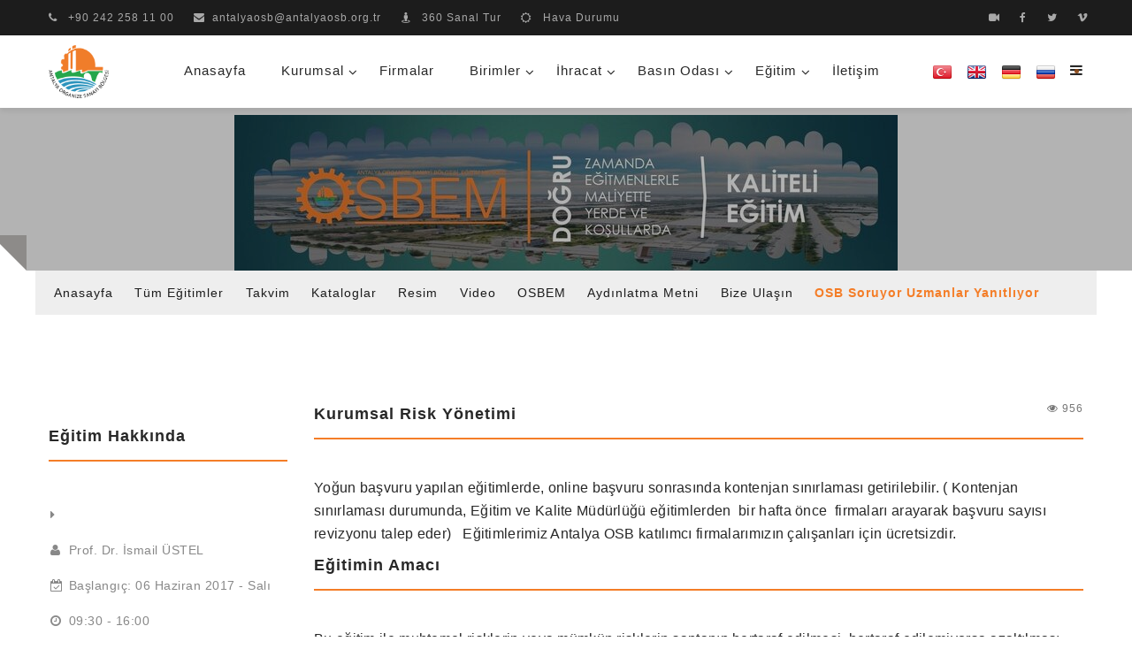

--- FILE ---
content_type: text/html; charset=UTF-8
request_url: https://www.antalyaosb.org.tr/tr/egitim/kurumsal-risk-yonetimi/89
body_size: 10153
content:
<!DOCTYPE html>
<html lang="tr">
    <head>
        <meta charset="UTF-8">
        <meta http-equiv="X-UA-Compatible" content="IE=edge">
        <meta name="viewport" content="width=device-width, initial-scale=1">
        <title>Kurumsal Risk Yönetimi - AOSB - Antalya Organize Sanayi Bölgesi</title>
        <meta name="description" content="Yoğun başvuru yapılan eğitimlerde, online başvuru sonrasında kontenjan sınırlaması getirilebilir. ( Kontenjan sınırlaması durumunda, Eğitim ve Kalite M&uuml;d&uuml;rl&uuml;ğ&uuml; eğitimlerden &nbsp;bir hafta &ouml;nce &nbsp;firmaları arayarak başvuru sayısı revizyonu talep eder)
&nbsp;
Eğitimlerimi">
        <!-- Open Graph Tags -->
        <meta property="og:title" content="Kurumsal Risk Yönetimi - AOSB - Antalya Organize Sanayi Bölgesi" />
        <meta property="og:type" content="website" />
        <meta property="og:url" content="https://www.antalyaosb.org.tr/tr/egitim/kurumsal-risk-yonetimi/89" />
        <meta property="og:image" content="https://www.antalyaosb.org.tr/assets/site/image/og-image-default.jpg" />
        <meta property="og:site_name" content="AOSB - Antalya Organize Sanayi Bölgesi" />
        <!-- Favicon -->
        <link rel="shortcut icon" href="https://www.antalyaosb.org.tr/assets/site/image/favicon.png">
        <!-- Google Fonts -->
        <link href='https://fonts.googleapis.com/css?family=Lato:400,400italic,700,300;subset=latin-ext&display=swap' rel="preload" as="font" type='text/css'>
        <link href='https://fonts.googleapis.com/css?family=Open+Sans:400,600,700,600italic,700italic,400italic,300,300italic,800;subset=latin-ext&display=swap' rel="preload" as="font" type='text/css'>
        <link href='https://fonts.googleapis.com/css?family=Raleway:400,500,600,700;subset=latin-ext&display=swap' rel="preload" as="font" type='text/css'>
        <link href='https://fonts.googleapis.com/css?family=Roboto:400,500,400italic,500italic,700;subset=latin-ext&display=swap' rel="preload" as="font" type='text/css'>
        <!-- Bootstrap -->
        <link rel="stylesheet" href="https://www.antalyaosb.org.tr/assets/site/css/bootstrap.min.css">

        <!-- Font Awesome -->
        <link rel="stylesheet" href="https://www.antalyaosb.org.tr/assets/site/css/font-awesome.min.css">

        <!-- Elegant Icon -->
        <link rel="stylesheet" href="https://www.antalyaosb.org.tr/assets/site/vendors/elegant-icon/style.css">

        <!-- Magnific -->
        <link rel="stylesheet" href="https://www.antalyaosb.org.tr/assets/site/vendors/magnific/magnific-popup.css">

        <!-- Owl -->
        <link rel="stylesheet" href="https://www.antalyaosb.org.tr/assets/site/vendors/owlcarousel/owl.carousel.css">
        <link rel="stylesheet" href="https://www.antalyaosb.org.tr/assets/site/vendors/swipper/css/swiper.css">
        <!-- <link rel="stylesheet" href="https://www.antalyaosb.org.tr/assets/site/vendors/video/plyr.css"> -->

        <!-- Custom -->
        <link rel="stylesheet" href="https://www.antalyaosb.org.tr/assets/site/css/style.min.css">
        <!-- Responsive -->
        <link rel="stylesheet" href="https://www.antalyaosb.org.tr/assets/site/css/responsive.css">

        <link rel="stylesheet" href="https://www.antalyaosb.org.tr/assets/site/css/aos.css">
        <link rel="stylesheet" href="https://www.antalyaosb.org.tr/assets/site/css/simplebar.css">

<link href="https://cdn.jsdelivr.net/npm/select2@4.1.0-rc.0/dist/css/select2.min.css" rel="stylesheet" />
</head>
<body>
  <!-- Preloader -->
<!-- <div class="se-pre-con"></div> -->
<!--Offcanvas Menu-->
<div class="offcanvas_closer"></div>
<div class="offcanvas-menu">
  <a href="#" class="close-offcanvas"><i class="icon_close"></i></a>

  <div class="row" style="margin-top:50px;">
    <div class="col-xs-6">
      <div id="current_rate_infos_EUR"></div>
    </div>
    <div class="col-xs-6">
      <div id="current_rate_infos_USD"></div>
    </div>
    <div class="col-xs-6">
      <div id="current_rate_infos_GBP"></div>
    </div>
    <div class="col-xs-6">
      <div id="current_rate_infos_BIST100"></div>
    </div>
    <div class="col-lg-12" id="currency_description">
      <p class="pull-right" style="color: #ccc; font-size: 11px; font-style: italic">* Serbest piyasa verileridir</p>
    </div>
    <div class="col-lg-12">
      <iframe id="weatherframe" src='' width='100%' height='500' frameborder='0'></iframe>
      <!-- <iframe id="weather_widget" src="https://www.meteoblue.com/tr/hava/widget/daily/antalya_t%c3%bcrkiye_323777?geoloc=fixed&days=5&tempunit=CELSIUS&windunit=KILOMETER_PER_HOUR&precipunit=MILLIMETER&coloured=monochrome&pictoicon=0&pictoicon=1&maxtemperature=0&maxtemperature=1&mintemperature=0&windspeed=0&windgust=0&winddirection=0&uv=0&humidity=0&precipitation=0&precipitationprobability=0&spot=0&pressure=0&layout=dark"  frameborder="0" scrolling="NO" allowtransparency="true" sandbox="allow-same-origin allow-scripts allow-popups allow-popups-to-escape-sandbox" style="width: 100%;height: 200px;margin-bottom: 20px"></iframe> --><div></div>
    </div>
    <div class="col-lg-12">
      <div class="city-names owl-carousel citytime-carousel">
        <div class="item">
          <h5 class="">New York</h5>
          <h3 class="" style="margin-top:10px;">05:26</h3>
        </div>
        <div class="item">
          <h5 class="">Londra</h5>
          <h3 class="" style="margin-top:10px;">10:26</h3>
        </div>
        <div class="item">
          <h5 class="">Berlin</h5>
          <h3 class="" style="margin-top:10px;">11:26</h3>
        </div>
        <div class="item">
          <h5 class="">Antalya</h5>
          <h3 class="" style="margin-top:10px;">13:26</h3>
        </div>
        <div class="item">
          <h5 class="">Moskova</h5>
          <h3 class="" style="margin-top:10px;">13:26</h3>
        </div>
        <div class="item">
          <h5 class="">Şanghay</h5>
          <h3 class="" style="margin-top:10px;">18:26</h3>
        </div>
        <div class="item">
          <h5 class="">Tokyo</h5>
          <h3 class="" style="margin-top:10px;">19:26</h3>
        </div>
      </div>
    </div>
  </div>
</div>
<!--    header-->
<header>
  <div class="header-top">
    <div class="container">
      <ul class="nav navbar-left top-nav hidden-xs hidden-sm">
        <li class="tel"><a href="#"><i class="fa fa-phone"></i> +90 242 258 11 00</a></li>
        <li><a href="mailto:antalyaosb@antalyaosb.org.tr"><i class="fa fa-envelope"></i>antalyaosb@antalyaosb.org.tr</a></li>
        <li><a target="_blank" href="https://www.antalyaosb.org.tr/360"><i class="fa fa-street-view"></i> 360 Sanal Tur</a></li>
        <li><a target="_blank" href="https://www.antalyaosb.org.tr/tr/hava-durumu"><i class="fa fa-sun-o"></i> Hava Durumu</a></li>
      </ul>
      <ul class="nav menu navbar-right top-nav nav-text">
        <li>
          <a href="https://vimeo.com/246434237" class="video_btn general-tooltip" title="Tanıtım Filmi" data-placement="bottom">
            <i class="fa fa-video-camera" aria-hidden="true"></i>
          </a>
        </li>
        <li><a target="_blank" href="https://www.facebook.com/osbantalya"><i class="fa fa-facebook" aria-hidden="true"></i></a></li>
        <li><a target="_blank" href="https://twitter.com/AntalyaOSB"><i class="fa fa-twitter" aria-hidden="true"></i></a></li>
        <!-- <li><a target="_blank" href="#"><i class="fa fa-instagram" aria-hidden="true"></i></a></li> -->
        <li><a href="https://vimeo.com/user27200972"><i class="fa fa-vimeo" aria-hidden="true"></i></a></li>
      </ul>
    </div>
  </div>
  <!--Navigation-->
  <nav class="navbar navbar-default menu-nav menu_three" id="main_navbar">
    <div class="container">
      <div class="navbar-header">
        <button type="button" class="navbar-toggle collapsed" data-toggle="collapse" data-target="#bs-example-navbar-collapse-1" aria-expanded="false">
          <span class="sr-only">Toggle navigation</span>
          <span class="icon-bar"></span>
          <span class="icon-bar"></span>
          <span class="icon-bar"></span>
        </button>
        <a class="navbar-brand" href="https://www.antalyaosb.org.tr/tr/"><img src="https://www.antalyaosb.org.tr/assets/site/image/logo.png" width="68px" height="60px" alt=""></a>
      </div>
      <!-- Collect the nav links, forms, and other content for toggling -->
      <div class="main_nav collapse navbar-collapse" id="bs-example-navbar-collapse-1">
        <ul class="nav navbar-nav menu-left menu">
          <li>
            <a href="https://www.antalyaosb.org.tr/tr/">Anasayfa</a>
          </li>
          <li class="dropdown">
            <a href="#" class="dropdown-toggle m_drop_down" data-toggle="dropdown" role="button" aria-haspopup="true" aria-expanded="false">Kurumsal</a>
            <ul class="dropdown-menu">
              <li><a href="https://www.antalyaosb.org.tr/tr/yonetim/mutesebbis-heyet-uyeleri/1">Yönetim</a></li>
                                                <li><a href="https://www.antalyaosb.org.tr/tr/kurumsal/kurulus/1">Kuruluş</a></li>
                                                                <li><a href="https://www.antalyaosb.org.tr/tr/kurumsal/baskanin-mesaji/2">Başkanın Mesajı</a></li>
                                                                <li><a href="https://www.antalyaosb.org.tr/tr/kurumsal/amac-ve-kapsam/5">Amaç ve Kapsam</a></li>
                                                                <li><a href="https://www.antalyaosb.org.tr/tr/kurumsal/vizyon-misyon-kalite-politikamiz/3">Vizyon & Misyon & Kalite Politikamız</a></li>
                                                                <li><a href="https://www.antalyaosb.org.tr/tr/kurumsal/mevzuatlar/4">Mevzuatlar</a></li>
                                                                <li><a href="https://www.antalyaosb.org.tr/tr/kurumsal/hizmet-bedelleri/9">Hizmet Bedelleri</a></li>
                                                                <li><a href="https://www.antalyaosb.org.tr/tr/kurumsal/kurumsal-kimlik/8">Kurumsal Kimlik</a></li>
                                                                <li><a href="https://www.antalyaosb.org.tr/tr/kurumsal/tahsisi-yapilmamis-parseller/18">Tahsisi Yapılmamış Parseller</a></li>
                                                                          <li><a href="https://www.antalyaosb.org.tr/tr/protokol-yapilan-firmalar">Protokol Yapılan Firmalar</a></li>
              <li><a href="https://www.antalyaosb.org.tr/tr/egitimler">Eğitim</a></li>
                                                                                                                                                                                                                                                                                                <li><a href="https://www.antalyaosb.org.tr/tr/kurumsal/kalite-belgelerimiz/34">Kalite Belgelerimiz</a></li>
                                          </ul>
          </li>
          <li>
            <a href="https://www.antalyaosb.org.tr/tr/firmalar">Firmalar</a>
          </li>

          <li class="dropdown mega-dropdown">
            <a href="#" class="dropdown-toggle m_drop_down" data-toggle="dropdown" role="button" aria-haspopup="true" aria-expanded="false">Birimler</a>
            <ul class="dropdown-menu mega-drop element-info">
              <li>
                <span></span>
                <ul class="dropdown-menu">
                                                            <li><a href="https://www.antalyaosb.org.tr/tr/birim/elektrik-isletme-mudurlugu/1">Elektrik İşletme Müdürlüğü</a></li>
                                                                                <li><a href="https://www.antalyaosb.org.tr/tr/birim/su-isletme-ve-bakim-onarim-mudurlugu/2">Su İşletme ve Bakım Onarım Müdürlüğü</a></li>
                                                                                <li><a href="https://www.antalyaosb.org.tr/tr/birim/park-ve-bahceler-mudurlugu/3">Park ve Bahçeler Müdürlüğü</a></li>
                                                                                <li><a href="https://www.antalyaosb.org.tr/tr/birim/cevre-ve-atiksu-isletme-mudurlugu/4">Çevre ve Atıksu İşletme Müdürlüğü</a></li>
                                                                                <li><a href="https://www.antalyaosb.org.tr/tr/birim/dogalgaz-ve-makine-isletme-mudurlugu/5">Doğalgaz ve Makine İşletme Müdürlüğü</a></li>
                                                                                <li><a href="https://www.antalyaosb.org.tr/tr/birim/itfaiye-ve-damt-dogal-afetlere-mudahale-timi/6">İtfaiye ve DAMT (Doğal Afetlere Müdahale Timi)</a></li>
                                                                                <li><a href="https://www.antalyaosb.org.tr/tr/birim/dis-ticaret-mudurlugu/8">Dış Ticaret Müdürlüğü</a></li>
                                                                                                                                                                                                                                                                                                                                </ul>
              </li>
              <li>
                <span></span>
                <ul class="dropdown-menu">
                                                                                                                                                                                                                                                                                                                                      <li><a href="https://www.antalyaosb.org.tr/tr/birim/bilgi-islem-mudurlugu/10">Bilgi İşlem Müdürlüğü</a></li>
                                                                                <li><a href="https://www.antalyaosb.org.tr/tr/birim/egitim-ve-kurumsal-gelisim-mudurlugu/11">Eğitim ve Kurumsal Gelişim Müdürlüğü</a></li>
                                                                                <li><a href="https://www.antalyaosb.org.tr/tr/birim/insan-kaynaklari-ve-idari-isler-mudurlugu/13">İnsan Kaynakları ve İdari İşler Müdürlüğü</a></li>
                                                                                <li><a href="https://www.antalyaosb.org.tr/tr/birim/mali-isler-mudurlugu/14">Mali İşler Müdürlüğü</a></li>
                                                                                <li><a href="https://www.antalyaosb.org.tr/tr/birim/imar-ve-fen-isleri-mudurlugu/15">İmar ve Fen İşleri Müdürlüğü</a></li>
                                                                                <li><a href="https://www.antalyaosb.org.tr/tr/birim/hukuk-musavirligi/16">Hukuk Müşavirliği</a></li>
                                                                                <li><a href="https://www.antalyaosb.org.tr/tr/birim/osb-gunduz-bakimevi/17">OSB Gündüz Bakımevi</a></li>
                                                      </ul>
              </li>

            </ul>
          </li>
          <li class="dropdown">
            <a href="#" class="dropdown-toggle m_drop_down" data-toggle="dropdown" role="button" aria-haspopup="true" aria-expanded="false">İhracat</a>
            <ul class="dropdown-menu">
              <li><a href="http://antalyaosbdtim.org.tr" target="_blank">Dış Ticaret İstihbarat Merkezi</a></li>
              <li><a href="https://www.antalyaosb.org.tr/tr/fuarlar" target="_blank">YURT DIŞI FUARLAR</a></li>
              <li><a href="https://www.antalyaosb.org.tr/tr/dis-ticaret-etkinlikler" target="_blank">Dış Ticaret Etkinlikleri</a></li>
              <li><a href="https://www.antalyaosb.org.tr/tr/ihracat-bulteni" target="_blank">İhracat Bülteni</a></li>
              <li><a href="https://www.antalyaosb.org.tr/tr/ulke-raporlari" target="_blank">Ülke Raporları</a></li>
              <!-- <li><a href="https://www.antalyaosb.org.tr/tr/ulke-masalari-bulteni">Ülke Masaları Bülteni</a></li> -->
              <li><a href="https://www.antalyaosb.org.tr/tr/anket">E-Ticaret Eğilim Anketi</a></li>
            </ul>
          </li>          
          <li class="dropdown">
            <a href="#" class="dropdown-toggle m_drop_down" data-toggle="dropdown" role="button" aria-haspopup="true" aria-expanded="false">Basın Odası</a>
            <ul class="dropdown-menu">
              <li><a href="https://www.antalyaosb.org.tr/tr/haberler">Haberler</a></li>
              <li><a href="https://www.antalyaosb.org.tr/tr/duyurular">Duyurular</a></li>
              <li><a href="https://www.antalyaosb.org.tr/tr/etkinlikler">Etkinlikler</a></li>
              <li><a href="https://www.antalyaosb.org.tr/tr/galeri/fotograf">Galeri</a></li>
              <li><a href="https://www.antalyaosb.org.tr/tr/haberler/yazili-basinda-aosb">Basında AOSB</a></li>
              <!-- <li><a href="https://www.antalyaosb.org.tr/tr/haberler/internet-haberleri">İnternet Haberleri</a></li> -->
            </ul>
          </li>
          <li class="dropdown">
            <a href="#" class="dropdown-toggle m_drop_down" data-toggle="dropdown" role="button" aria-haspopup="true" aria-expanded="false">Eğitim</a>
            <ul class="dropdown-menu">
              <li><a href="https://www.antalyaosb.org.tr/tr/egitimler">Tüm Eğitimler</a></li>
              <li><a href="https://www.antalyaosb.org.tr/tr/egitim/osb-soruyor-uzmanlar-yanitliyor">OSB Soruyor Uzmanlar Yanıtlıyor</a></li>
              <!-- <li><a href="https://www.antalyaosb.org.tr/tr/haberler/internet-haberleri">İnternet Haberleri</a></li> -->
            </ul>
          </li>          
          
          <li>
            <a href="https://www.antalyaosb.org.tr/tr/iletisim">İletişim</a>
          </li>
        </ul>
        <ul class="nav navbar-nav navbar-right menu">
                        <li>
                <a class="disabled" href="https://www.antalyaosb.org.tr/tr/egitim/kurumsal-risk-yonetimi/89">
                  <img  src="https://www.antalyaosb.org.tr/assets/site/image/flags/tr.png">
                </a>
              </li>
                        <li>
                <a  href="https://www.antalyaosb.org.tr/en/egitim/kurumsal-risk-yonetimi/89">
                  <img  src="https://www.antalyaosb.org.tr/assets/site/image/flags/en.png">
                </a>
              </li>
                        <li>
                <a  href="https://www.antalyaosb.org.tr/de/egitim/kurumsal-risk-yonetimi/89">
                  <img  src="https://www.antalyaosb.org.tr/assets/site/image/flags/de.png">
                </a>
              </li>
                        <li>
                <a  href="https://www.antalyaosb.org.tr/ru/egitim/kurumsal-risk-yonetimi/89">
                  <img  src="https://www.antalyaosb.org.tr/assets/site/image/flags/ru.png">
                </a>
              </li>
                    <li>
            <a class="offcanvas-toggler hidden-xs" href="#">
              <i class="fa fa-bars" aria-hidden="true"></i>
              <div class="" id="update-currency"></div>
            </a>
          </li>
        </ul>
      </div>
    </div>
  </nav>
</header>
  <!--    breadcrumb-->
  <section class="row header-breadcrumb">
    <div class="bg-parallax custom-parallax" data-stellar-ratio="0.8" data-stellar-vertical-offset="0" data-background="" style="padding-top: 70px;">
      <div class="text-center" style="height: 200px;">
        <img src="https://www.antalyaosb.org.tr/assets/site/image/header/osbemkapal.jpg" alt="">
      </div>
    </div>
    <div class="container">
      <div class="row m0 page-cover">
        <h2 class="page-cover-tittle">&nbsp;</h2>
        <ol class="breadcrumb">
          <li>&nbsp;</li>
        </ol>
      </div>
    </div>
  </section>
    <div class="container education-sub">
    <ul class="nav navbar-left top-nav hidden-xs hidden-sm">
      <li><a href="https://www.antalyaosb.org.tr/tr/egitimler">Anasayfa</a></li>
      <li><a href="https://www.antalyaosb.org.tr/tr/tum-egitimler">Tüm Eğitimler</a></li>
      <li><a href="https://www.antalyaosb.org.tr/tr/egitim-takvimi">Takvim</a></li>
      <li><a href="https://www.antalyaosb.org.tr/tr/egitim-kataloglari">Kataloglar</a></li>
      <li><a href="https://www.antalyaosb.org.tr/tr/egitim/fotograf">Resim</a></li>
      <li><a href="https://www.antalyaosb.org.tr/tr/egitim/video">Video</a></li>
      <li><a href="https://www.antalyaosb.org.tr/tr/egitim/osbem">OSBEM</a></li>
      <li><a href="https://www.antalyaosb.org.tr/tr/egitim/aydinlatma-metni">Aydınlatma Metni</a></li>
      <li><a href="https://www.antalyaosb.org.tr/tr/egitim-iletisim">Bize Ulaşın </a></li>
      <li><a style="color: #f47d27; font-weight: 600" href="https://www.antalyaosb.org.tr/tr/egitim/osb-soruyor-uzmanlar-yanitliyor">OSB Soruyor Uzmanlar Yanıtlıyor</a></li>
    </ul>
  </div>
  <section class="service_area_three sectpad">
    <div class="container">
      <div class="row">
        <div class="col-md-3 sr_sidebar">
          <div class="sr_sidebar_tab">
            <div class="sidebar_boucher"  style="margin-top: 0px">
                            <div class="dload">
                              </div>
            </div>            
            <ul class="unit-contact" >
              <h2 class="sidebar_title">Eğitim Hakkında</h2>
              <li><a><b><i class="fa fa-caret-right"></i> </b></a></li>
              <li><a><i class="fa fa-user"></i>  Prof. Dr. İsmail &Uuml;STEL</a></li>
                              <li><a><b><i class="fa fa-calendar-check-o"></i></b> Başlangıç: 06 Haziran 2017 - Salı</a></li>
                                <li><a><b><i class="fa fa-clock-o"></i></b> 09:30 - 16:00</a></li>
                                          <li><a><b><i class="fa fa-map-marker"></i></b> Antalya Organize Sanayi B&ouml;lge M&uuml;d&uuml;rl&uuml;ğ&uuml; Eğitim Salonları</a></li>
                                                          <li><a><b><i class="fa fa-circle-o"></i></b> Kontenjan: 30</a></li>
                                            <li><a><b><i class="fa fa-circle-o"></i></b> Yedek Kontenjan: 10</a></li>
                                        </ul>
            <ul class="unit-contact" style="">
              

          </div>
        </div>
        <div class="col-md-9">
          <h2 class="sidebar_title">Kurumsal Risk Yönetimi<span class="pull-right small"><i class="fa fa-eye"></i> 956</span></h2>
          <div class="row  Recent-content">
            <div class="col-sm-12 col-xs-12">
              <div class="row">
                <div class="col-xs-12">
                                      Yoğun başvuru yapılan eğitimlerde, online başvuru sonrasında kontenjan sınırlaması getirilebilir. ( Kontenjan sınırlaması durumunda, Eğitim ve Kalite M&uuml;d&uuml;rl&uuml;ğ&uuml; eğitimlerden &nbsp;bir hafta &ouml;nce &nbsp;firmaları arayarak başvuru sayısı revizyonu talep eder)
&nbsp;
Eğitimlerimiz Antalya OSB katılımcı firmalarımızın &ccedil;alışanları i&ccedil;in &uuml;cretsizdir.                </div>
              </div>
            </div>
          </div>
                    
          <h2 class="sidebar_title" style="margin-top: 10px">Eğitimin Amacı</h2>
          <div class="row  Recent-content">
            <div class="col-sm-12 col-xs-12">
              <div class="row">
                <div class="col-xs-12">
                  Bu eğitim ile muhtemel risklerin veya m&uuml;mk&uuml;n risklerin saptanıp bertaraf edilmesi, bertaraf edilemiyorsa azaltılması veya telafi edilmesi &uuml;zerine kurulmuş bir teknik ve bu tekniğin ulaştığı bir sanat hususunda bilgi ve deneyim paylaşımı ama&ccedil;lanmaktadır.&nbsp;                </div>
              </div>

              <div class="row">
                <div class="col-xs-12">
                  <ul class="social-share pull-right">
                    <li>
                      <a target="_blank" class="facebook" href="https://www.facebook.com/sharer/sharer.php?u=https://www.antalyaosb.org.tr/tr/egitim/kurumsal-risk-yonetimi/89&display=page">
                        <i class="fa fa-facebook"></i>
                      </a>
                    </li>
                    <li>
                      <a target="_blank" class="twitter" href="https://twitter.com/intent/tweet?url=https://www.antalyaosb.org.tr/tr/egitim/kurumsal-risk-yonetimi/89&text=Kurumsal+Risk+Y%C3%B6netimi">
                        <i class="fa fa-twitter"></i>
                      </a>
                    </li>
                    <li>
                      <a target="_blank" class="linkedin" href=" https://www.linkedin.com/shareArticle?mini=true&url=https://www.antalyaosb.org.tr/tr/egitim/kurumsal-risk-yonetimi/89&summary=Kurumsal+Risk+Y%C3%B6netimi">
                        <i class="fa fa-linkedin"></i>
                      </a>
                    </li>
                    <li>
                      <a target="_blank" class="google-plus" href="https://plus.google.com/share?url=https://www.antalyaosb.org.tr/tr/egitim/kurumsal-risk-yonetimi/89  ">
                        <i class="fa fa-google-plus"></i>
                      </a>
                    </li>
                    <li>
                      <a target="_blank" class="whatsapp" href="https://wa.me/?text=Kurumsal+Risk+Y%C3%B6netimi+https://www.antalyaosb.org.tr/tr/egitim/kurumsal-risk-yonetimi/89">
                        <i class="fa fa-whatsapp"></i>
                      </a>
                    </li>
                  </ul>
                </div>
              </div>              
              <div class="row" style="margin-top: 20px">
                <div class="col-xs-12">
                  <div class="text-center apply">
                                                                                                                                                                                  <a class="btn btn-success btn-block" disabled>Başvuru süresi sona erdi.</a>
                                              
                                      </div>
                </div>
              </div>              
            </div>
          </div>

                  </div>
      </div>
    </div>
  </section>

  
          <footer class="row footer-area footer_area_two ">
            <div class="footer-top">
                <div class="container">
                    <div class="row">
                        <div class="widget single-ft-widget col-lg-4 col-md-4 col-sm-12 col-xs-12">
                         <!--    <a class="brand_logo">
                                <img src="https://www.antalyaosb.org.tr/assets/site/image/logo-footer-beyaz.png" width="100px" height="88px" alt="Logo">
                            </a> -->
                            <div class="text-center">
                                <img src="https://www.antalyaosb.org.tr/assets/site/image/tse_logo.png" width="100px" alt="TSE" class="general-tooltip"  data-placement="bottom" style="margin-top:15px;">
                                <img src="https://www.antalyaosb.org.tr/assets/site/image/9001-Kalite-Yonetim-Sistemi-Logosu-1.png" width="100px" alt="TSE" class="general-tooltip"  data-placement="bottom" style="margin-top:15px;">
                                <img src="https://www.antalyaosb.org.tr/assets/site/image/50001-1.png" width="100px" alt="TSE" class="general-tooltip"  data-placement="bottom" style="margin-top:15px;">
                            </div>
                            <div class="text-center">
                                <img src="https://www.antalyaosb.org.tr/assets/site/image/46001SuVerimliliiLogo-1.png" width="100px" alt="TSE" class="general-tooltip"  data-placement="bottom" style="margin-top:15px;">
                                <img src="https://www.antalyaosb.org.tr/assets/site/image/14001LOGO-1.png" width="100px" alt="TSE" class="general-tooltip"  data-placement="bottom" style="margin-top:15px;">                                
                            </div>
                            <ul>
                                <li>
                                    <i class="fa fa-map-marker"></i>
                                    <div class="location_address fleft">
                                        Antalya Organize Sanayi Bölge Müdürlüğü<br>
1. Kısım Mah. 5. Cadde No:5 <br>
Döşemealtı / Antalya                                    </div>
                                </li>
                                <li>
                                    <i class="fa fa-envelope" aria-hidden="true"></i>
                                    <div class="location_address fleft">
                                        antalyaosb@antalyaosb.org.tr                                    </div>
                                </li>
                                <li>
                                    <i class="fa fa-phone"></i>
                                    <div class="location_address fleft">
                                        +90 242 258 11 00                                    </div>
                                </li>
                                <li>
                                    <i class="fa fa-fax"></i>
                                    <div class="location_address fleft">
                                        +90 242 258 11 04                                    </div>
                                </li>
                            </ul>
                        </div>
                        <div class="widget latest-widget col-lg-4 col-md-4 col-sm-12 col-xs-12">
                            <ul>
                                                              <li><a href="https://www.antalyaosb.org.tr/tr/kurumsal/kurulus/1">Kuruluş</a></li>
                                                              <li><a href="https://www.antalyaosb.org.tr/tr/kurumsal/baskanin-mesaji/2">Başkanın Mesajı</a></li>
                                                              <li><a href="https://www.antalyaosb.org.tr/tr/kurumsal/amac-ve-kapsam/5">Amaç ve Kapsam</a></li>
                                                              <li><a href="https://www.antalyaosb.org.tr/tr/kurumsal/vizyon-misyon-kalite-politikamiz/3">Vizyon & Misyon & Kalite Politikamız</a></li>
                                                              <li><a href="https://www.antalyaosb.org.tr/tr/kurumsal/mevzuatlar/4">Mevzuatlar</a></li>
                                                              <li><a href="https://www.antalyaosb.org.tr/tr/kurumsal/hizmet-bedelleri/9">Hizmet Bedelleri</a></li>
                                                              <li><a href="https://www.antalyaosb.org.tr/tr/kurumsal/kurumsal-kimlik/8">Kurumsal Kimlik</a></li>
                                                              <li><a href="https://www.antalyaosb.org.tr/tr/kurumsal/tahsisi-yapilmamis-parseller/18">Tahsisi Yapılmamış Parseller</a></li>
                                                              <li><a href="https://www.antalyaosb.org.tr/tr/kurumsal/kalite-belgelerimiz/34">Kalite Belgelerimiz</a></li>
                                                          </ul>
                        </div>
                        <div class="widget latest-widget col-lg-4 col-md-4 col-sm-12 col-xs-12">
                            <ul>
                                <li><a href="https://www.antalyaosb.org.tr/tr/index">Anasayfa</a></li>
                                <li><a href="https://www.antalyaosb.org.tr/tr/faydali-linkler">Faydalı Linkler</a></li>
                                <li><a href="https://www.antalyaosb.org.tr/tr/haberler">Haberler</a></li>
                                <li><a href="https://www.antalyaosb.org.tr/tr/duyurular">Duyurular</a></li>
                                <li><a href="https://www.antalyaosb.org.tr/tr/etkinlikler">Etkinlikler</a></li>
                                <li><a href="https://www.antalyaosb.org.tr/tr/ulkeler">İhracat</a></li>
                                <li><a href="https://www.antalyaosb.org.tr/tr/iletisim">İletişim</a></li>
                                <li><a href="https://www.antalyaosb.org.tr/tr/kisisel-verilerin-korunmasi">Kişisel Verilerin Korunması</a></li>
                            </ul>
                        </div>
                    </div>
                </div>
            </div>
            <div class=" m0 footer-bottom">
                <div class="container">
                   <div class="scroll-t"><i class="fa fa-angle-double-up" aria-hidden="true"></i></div>
                    <div class="row">
                        <div class="col-sm-8">
                            Copyright &copy; 2026 <br class="visible-xs"> Antalya Organize Sanayi Bölgesi                        </div>
                        <div class="right col-sm-4">
                            <ul class="nav icon">
                                <li><a target="_blank" href="https://www.facebook.com/osbantalya"><i class="fa fa-facebook" aria-hidden="true"></i></a></li>
                                <li><a target="_blank" href="https://twitter.com/AntalyaOSB"><i class="fa fa-twitter" aria-hidden="true"></i></a></li>
                                <!-- <li><a target="_blank" href="#"><i class="fa fa-instagram" aria-hidden="true"></i></a></li> -->
                                <li><a target="_blank" href="https://vimeo.com/user27200972"><i class="fa fa-vimeo" aria-hidden="true"></i></a></li>
                                <a target="_blank" href="http://www.gelitz.com"><img src="https://www.antalyaosb.org.tr/assets/site/image/gelitz.png" height="28"></a>
                            </ul>
                        </div>
                    </div>
                </div>
            </div>
        </footer>
  <!-- jQuery Latest version -->
<script src="https://www.antalyaosb.org.tr/assets/site/js/jquery-2.2.0.min.js"></script>
<!-- Bootstrap JS -->
<script src="https://www.antalyaosb.org.tr/assets/site/js/bootstrap.min.js"></script>
<script src="https://www.antalyaosb.org.tr/assets/site/vendors/imagesloaded/imagesloaded.pkgd.min.js" ></script>
<!-- Isotop JS -->
<script src="https://www.antalyaosb.org.tr/assets/site/vendors/isotope/isotope.min.js" ></script>
<!--    magnific JS-->
<script src="https://www.antalyaosb.org.tr/assets/site/vendors/magnific/jquery.magnific-popup.min.js" ></script>
<script src="https://www.antalyaosb.org.tr/assets/site/js/stellar.js"></script>
<!--    owl-JS-->
<script src="https://www.antalyaosb.org.tr/assets/site/vendors/owlcarousel/owl.carousel.min.js"></script>
<!--    counter-up-JS-->
<!-- <script src="https://www.antalyaosb.org.tr/assets/site/vendors/countdown/jquery.counterup.min.js"></script> -->
<!-- <script src="https://www.antalyaosb.org.tr/assets/site/vendors/waypoint/waypoints.min.js"></script> -->
<script src="https://www.antalyaosb.org.tr/assets/site/vendors/swipper/js/swiper.min.js" ></script>

<!-- RS5.0 Core JS Files -->
<!-- <script src="https://www.antalyaosb.org.tr/assets/site/vendors/revolution/js/jquery.themepunch.tools.min838f.js?rev=5.0"></script> -->
<!-- <script src="https://www.antalyaosb.org.tr/assets/site/vendors/revolution/js/jquery.themepunch.revolution.min838f.js?rev=5.0"></script> -->
<!--RS5.0 Extensions-->
<!-- <script src="https://www.antalyaosb.org.tr/assets/site/vendors/revolution/js/extensions/revolution.extension.video.min.js"></script> -->
<!-- <script src="https://www.antalyaosb.org.tr/assets/site/vendors/revolution/js/extensions/revolution.extension.slideanims.min.js"></script> -->
<!-- <script src="https://www.antalyaosb.org.tr/assets/site/vendors/revolution/js/extensions/revolution.extension.layeranimation.min.js"></script> -->
<!-- <script src="https://www.antalyaosb.org.tr/assets/site/vendors/revolution/js/extensions/revolution.extension.navigation.min.js"></script> -->
<!-- <script src="https://www.antalyaosb.org.tr/assets/site/vendors/revolution/js/extensions/revolution.extension.parallax.min.js"></script> -->
<!-- <script src="https://www.antalyaosb.org.tr/assets/site/vendors/revolution/js/extensions/revolution.extension.actions.min.js"></script> -->
<!-- <script src="https://www.antalyaosb.org.tr/assets/site/vendors/video/plyr.js"></script> -->
<!-- <script src="https://www.antalyaosb.org.tr/assets/site/vendors/svg/vivus.js"></script> -->
<!-- <script src="https://www.antalyaosb.org.tr/assets/site/vendors/svg/apear.js"></script> -->
<script src="https://www.antalyaosb.org.tr/assets/site/js/wow.min.js" ></script>
<script src="https://www.antalyaosb.org.tr/assets/site/js/aos.js"></script>
<script src="https://www.antalyaosb.org.tr/assets/site/js/simplebar.js"></script>

<!-- jQuery custom script -->
<script src="https://www.antalyaosb.org.tr/assets/site/js/custom.js?v=1769423182"></script>

<script type="text/javascript">
var base_url = 'https://www.antalyaosb.org.tr/';
$(document).ready(function(){

  getCurrencyRates();
  setInterval(function(){ getCurrencyRates(); }, 300000);
});

AOS.init();

$(window).bind('beforeunload', function(res) {

  $(".se-pre-con").show();

});
  $(".se-pre-con").fadeOut();


function getCurrencyRates(){

  $.post('https://www.antalyaosb.org.tr/panel/currencyrates/getCurrencyRates', function(res){

    if(res != null){

      $.each(res, function(i, item) {

        var rate_changes_icon = '';
        var rate_text = '';
        if(item.curr_net  > 0){
          rate_changes_icon = 'fa fa-arrow-up text-success success-osb dash-icon';
          rate_text					= 'text-success success-osb';
        }else{
          rate_changes_icon = 'fa fa-arrow-down text-danger danger-osb dash-icon';
          rate_text					= 'text-danger danger-osb';
        }
        var itm_selling = item.curr_code == 'BIST100' ? number_format(item.curr_selling, 2, '.', '') : item.curr_selling;
        var itm_net     = number_format(item.curr_net, 2, '.', '');

        var html = '<div class="panel" style="background:transparent; border: 1px solid #444; color: #f9f9f9">';
        html    += '<div class="panel-body" style="padding: 10px">';
        html    += '<div class="pull-right">';
        html    += '<small class="'+ rate_text +'">'+ itm_net +' <br> % '+ item.curr_rate_changes +'</small>';
        html    += '</div>';
        html    += '<div class="pull-right" style="padding:10px;">';
        html    += '<i class="'+ rate_changes_icon +'" style="font-size:16px;"></i>';
        html    += '</div>';
        html    += '<div class="pull-left">';
        html    += '</div>';
        html    += '<h5 class="" style="font-size: 12px;margin-top: 8px">'+ item.curr_code +'</h5>';
        html    += '<h3 class="" style="margin-top:10px; font-size: 14px">'+ itm_selling +'</h3>';
        html    += '</div>';
        html    += '</div>';

        $('#current_rate_infos_' + item.curr_code).html(html);

        $('#update-currency').addClass('currency-update-notify');

        setTimeout(function(){ $('#update-currency').removeClass('currency-update-notify'); }, 3000);
      });

      $('#currency_description').show();

    }else{

      $('#currency_description').hide();

    }

  });

}

</script>
<link rel="stylesheet" href="https://cdn.jsdelivr.net/gh/fancyapps/fancybox@3.5.7/dist/jquery.fancybox.min.css" />
<script src="https://cdn.jsdelivr.net/gh/fancyapps/fancybox@3.5.7/dist/jquery.fancybox.min.js"></script>



<!--Start of Tawk.to Script-->
<!-- <script type="text/javascript">
var Tawk_API=Tawk_API||{}, Tawk_LoadStart=new Date();
(function(){
var s1=document.createElement("script"),s0=document.getElementsByTagName("script")[0];
s1.=true;
s1.src='https://embed.tawk.to/5c5421be6cb1ff3c14cab5ec/default';
s1.charset='UTF-8';
s1.setAttribute('crossorigin','*');
s0.parentNode.insertBefore(s1,s0);
})();
</script> -->

<!--End of Tawk.to Script-->
<!-- Global site tag (gtag.js) - Google Analytics -->

<script async src="https://www.googletagmanager.com/gtag/js?id=UA-158750669-1"></script>

<script>

  window.dataLayer = window.dataLayer || [];

  function gtag(){dataLayer.push(arguments);}

  gtag('js', new Date());

 

  gtag('config', 'UA-158750669-1');


$(window).bind('load', function() {
});


</script>

  <script src="https://www.antalyaosb.org.tr/assets/site/js/jquery.inputmask.bundle.js"></script>
<script src="https://cdn.jsdelivr.net/npm/select2@4.1.0-rc.0/dist/js/select2.min.js"></script>
<script>
$(document).ready(function() {
    $('#comp_id').select2({
      width: '100%',
    });
});  
</script>
  <script type="text/javascript">

  $('.phone-mask').inputmask('(999) 999-99-99');

  $('.email-mask').inputmask({
    mask: "*{1,20}[.*{1,20}][.*{1,20}][.*{1,20}]@*{1,20}[.*{2,6}][.*{1,2}]",
    greedy: false,
    onBeforePaste: function (pastedValue, opts) {
      pastedValue = pastedValue.toLowerCase();
      return pastedValue.replace("mailto:", "");
    },
    definitions: {
      '*': {
        validator: "[0-9A-Za-z!#$%&'*+/=?^_`{|}~\-]",
        casing: "lower"
      }
    }
  });
  
  </script>
  <script type="text/javascript">
  var hash = document.URL.substr(document.URL.indexOf('#')+1)
  $(window).on('load',function(){
    if (hash == 'apply') {
      $('#applicationModal').modal('show');
    }
  });
  </script>
  	</body>
</html>

--- FILE ---
content_type: text/css
request_url: https://www.antalyaosb.org.tr/assets/site/css/style.min.css
body_size: 40533
content:
.m0{margin:0}.p0{padding:0}body{font:400 16px/26px "Open Sans",sans-serif;letter-spacing:.3px;color:#282828}.btn,a,button{text-decoration:none;outline:0;-webkit-transition:all .3s linear 0s;-o-transition:all .3s linear 0s;transition:all .3s linear 0s}.btn:focus,.btn:hover,a:focus,a:hover,button:focus,button:hover{text-decoration:none;outline:0}h2,h3,h4,h5,h6,ul{margin:0;list-style:none;padding:0}footer.row,header.row,section.row{margin:0}.sectpad{padding:100px 0}.sectpad-custom{padding:30px 0}.section_header{color:#282828;text-transform:uppercase;position:relative;padding-bottom:30px;text-align:center}.section_header h2{font:700 24px/28px Raleway,sans-serif;letter-spacing:1px}.section_header:before{content:"";width:44px;height:1px;background:#0b72b1;background-image:-moz-linear-gradient(0deg,#f47d27 0,#43cea2 100%);background-image:-webkit-linear-gradient(0deg,#f47d27 0,#43cea2 100%);background-image:-ms-linear-gradient(0deg,#f47d27 0,#43cea2 100%);-webkit-transition:background .3s,color .3s,-webkit-box-shadow .3s;transition:background .3s,color .3s,-webkit-box-shadow .3s;-o-transition:background .3s,color .3s,box-shadow .3s;transition:background .3s,color .3s,box-shadow .3s;transition:background .3s,color .3s,box-shadow .3s,-webkit-box-shadow .3s;webkit-background-clip:background;-webkit-text-fill-color:transparent;position:absolute;left:47.5%;bottom:-6px}.section_header:after{content:"";width:44px;height:1px;background:#0b72b1;background-image:-moz-linear-gradient(0deg,#f47d27 0,#43cea2 100%);background-image:-webkit-linear-gradient(0deg,#f47d27 0,#43cea2 100%);background-image:-ms-linear-gradient(0deg,#f47d27 0,#43cea2 100%);-webkit-transition:background .3s,color .3s,-webkit-box-shadow .3s;transition:background .3s,color .3s,-webkit-box-shadow .3s;-o-transition:background .3s,color .3s,box-shadow .3s;transition:background .3s,color .3s,box-shadow .3s;transition:background .3s,color .3s,box-shadow .3s,-webkit-box-shadow .3s;webkit-background-clip:background;-webkit-text-fill-color:transparent;position:absolute;left:49%;bottom:-1px}.section_header span{width:44px;height:1px;background:#0b72b1;background-image:-moz-linear-gradient(0deg,#f47d27 0,#43cea2 100%);background-image:-webkit-linear-gradient(0deg,#f47d27 0,#43cea2 100%);background-image:-ms-linear-gradient(0deg,#f47d27 0,#43cea2 100%);-webkit-transition:background .3s,color .3s,-webkit-box-shadow .3s;transition:background .3s,color .3s,-webkit-box-shadow .3s;-o-transition:background .3s,color .3s,box-shadow .3s;transition:background .3s,color .3s,box-shadow .3s;transition:background .3s,color .3s,box-shadow .3s,-webkit-box-shadow .3s;webkit-background-clip:background;-webkit-text-fill-color:transparent;position:absolute;left:48.2%;bottom:4px}.brands-area{background:#f7f7f7;padding:91px 0 70px 0}.brands-area .brands-logos .logo{text-align:center}.brands-area .brands-logos .logo a{display:inline-block;-webkit-transition:all .5s ease-in-out;-o-transition:all .5s ease-in-out;transition:all .5s ease-in-out}.brands-area .brands-logos .logo a img{max-width:100%;-webkit-filter:grayscale(100%);-moz-filter:grayscale(100%);-ms-filter:grayscale(100%);filter:grayscale(100%);-webkit-transition:all .3s linear;-o-transition:all .3s linear;transition:all .3s linear}.brands-area .brands-logos .logo a:hover img{-webkit-filter:grayscale(0);-moz-filter:grayscale(0);-ms-filter:grayscale(0);filter:grayscale(0)}.br-bg{background:#fff;padding:100px 0}.br-bg .logo{width:170px;height:70px;text-align:center;border:1px solid #f3f6f9;padding-top:20px}.br-bg .logo a{border:0}.logo-br .logo a{border:1px solid #f3f6f9;line-height:68px;display:block}.logo-br .logo a img{max-width:100%;-webkit-filter:grayscale(100%);-moz-filter:grayscale(100%);-ms-filter:grayscale(100%);filter:grayscale(100%);-webkit-transition:all .3s linear;-o-transition:all .3s linear;transition:all .3s linear}.logo-br .logo a:hover img{-webkit-filter:grayscale(0);-moz-filter:grayscale(0);-ms-filter:grayscale(0);filter:grayscale(0)}.clients{padding-top:126px;padding-bottom:100px;background:#fff}.clients .recent-p{margin-bottom:78px}.clients .logo-br{text-align:center}.clients .logo-br+.logo-br{margin-top:30px}.recent-p{padding:29px 116px 0 116px;font:400 16px/30px "Open Sans",sans-serif;letter-spacing:.5px;color:#282828;text-align:center;margin-bottom:60px}.Recent-news-area-two{padding-top:0}.recent{position:relative}.recent.recent_two .recent-news-text h4:hover{color:#f47d27}.recent.recent_two .recent-news-text h6{font:500 14px/20px "Open Sans",sans-serif;color:#8c97a1;padding-top:10px}.recent.recent_two .recent-news-text h6 span{border-bottom:1px dashed #ccc}.recent.recent_two .recent-news-text a:hover{text-decoration:underline;color:#f47d27}.recent.recent_two .recent-news-text a:hover i{color:#f47d27;-webkit-text-fill-color:#f47d27}.Recent-content{padding-top:2px}.recent:hover .recent-image:after{opacity:1}.recent-image{position:relative;display:block}.recent-image:after{content:"";position:absolute;top:0;left:0;width:100%;height:100%;background-image:-moz-linear-gradient(90deg,rgba(0,0,0,.2) 0,transparent 100%);background-image:-webkit-linear-gradient(90deg,rgba(0,0,0,.2) 0,transparent 100%);background-image:-ms-linear-gradient(90deg,rgba(0,0,0,.2) 0,transparent 100%);opacity:.1;-webkit-transition:all .1s linear 0s;-o-transition:all .1s linear 0s;transition:all .1s linear 0s}.recent-image img{border-radius:3px;height:240px}.date_holder{font-family:Raleway,sans-serif;position:absolute;top:15px;font-size:14px;color:#fff;width:65px;height:65px;text-align:center;padding-top:6px;left:15px;background:#43cea2}.date_holder span{font-size:22px;display:block}.date_holder:after{position:absolute;content:'';width:0;height:0;border-top:0 solid transparent;border-bottom:20px solid transparent;border-left:15px solid #43cea2;bottom:-20px;left:0}.recent-news-text{padding-top:7px}.recent-announcements{padding-top:0}.recent-news-text h4{font:700 14px/22px Raleway,sans-serif;letter-spacing:.5px;color:#282828;-webkit-transition:all .3s linear 0s;-o-transition:all .3s linear 0s;transition:all .3s linear 0s;height:60px}.recent-news-text h4:hover{color:#43cea2}.recent-news-text p{font:400 14px/24px "Open Sans",sans-serif;letter-spacing:.5px;color:#8c97a1;padding-top:15px;text-align:justify}.recent-news-text a{font:500 14px/18px Raleway,sans-serif;letter-spacing:.5px;color:#185a9d;text-transform:capitalize;padding-top:12px;display:inline-block;-webkit-transition:all .3s linear 0s;-o-transition:all .3s linear 0s;transition:all .3s linear 0s}.recent-announcements a{padding-top:0}.recent-news-text a i{-webkit-transition-timing-function:ease-out;-o-transition-timing-function:ease-out;transition-timing-function:ease-out;-webkit-transform:translateZ(0);transform:translateZ(0);-webkit-transition-property:-webkit-transform;transition-property:-webkit-transform;-o-transition-property:transform;transition-property:transform;transition-property:transform,-webkit-transform;-webkit-transition-duration:.4s;-o-transition-duration:.4s;transition-duration:.4s}.recent-news-text a:hover{color:#f47d27}.recent-news-text a:hover i{color:#fff;-webkit-background-clip:text;-webkit-text-fill-color:transparent;background-image:-webkit-linear-gradient(0deg,#185a9d 0,#43cea2 100%);background-image:-ms-linear-gradient(0deg,#185a9d 0,#43cea2 100%)}.recent-news-area-three .recent_two .recent-news-text a:hover{color:#f66164;text-decoration:none}.recent-news-area-three .recent_two .recent-news-text a:hover i{color:#fff;-webkit-text-fill-color:#fff}.recent-news-area-three .recent_two .recent-news-text h4:hover{color:#f47d27}.recent-news-area-three .rq-mailform .group-item .form-control:focus{border-color:#f66164}.recent-news-area-three .rq-mailform .btn-block{border-color:#f66164;color:#f66164}.recent-news-area-three .rq-mailform .btn-block:hover{background:#f66164}.about-r{padding:130px 0 92px 0}.coding-area{background:url("../image/baner/baner1.jpg") no-repeat scroll center center;background-size:cover;padding:158px 0;background-attachment:fixed}.coding-area .coding-b{max-width:970px;margin:0 auto;text-align:center}.coding-area .coding-b h2{font:700 30px/30px Raleway,sans-serif;letter-spacing:.5px;color:#282828}.coding-area .coding-b p{font:600 18px/30px "Open Sans",sans-serif;letter-spacing:.5px;color:#282828;padding:50px 0;margin-bottom:0}.baner{font:600 16px/36px "Open Sans",sans-serif;letter-spacing:.2px;text-transform:uppercase;width:170px;color:#36aca1;-webkit-background-clip:text;-webkit-text-fill-color:initial!important;z-index:1}.baner:after{background:#e6e6e6;position:absolute;content:"";z-index:-1;border-radius:3px;margin:1px}.baner+.baner{margin-left:25px}.baner:hover:after{display:none}.teams-area{background:#f7f7f7;padding-top:300px;margin-top:-200px}.teams-area .teams{text-align:center;position:relative;overflow:hidden}.teams-area .teams .team-img{position:relative;overflow:hidden;border-radius:3px;cursor:pointer;text-align:center}.teams-area .teams .team-img img{max-width:100%;-webkit-transition:all .4s linear 0s;-o-transition:all .4s linear 0s;transition:all .4s linear 0s}.teams-area .teams .team-img:before{background-image:-moz-linear-gradient(90deg,rgba(0,0,0,.8) 0,transparent 100%);background-image:-webkit-linear-gradient(90deg,rgba(0,0,0,.8) 0,transparent 100%);background-image:-ms-linear-gradient(90deg,rgba(0,0,0,.8) 0,transparent 100%);content:"";height:100%;opacity:0;position:absolute;-webkit-transition:all .6s linear;-o-transition:all .6s linear;transition:all .6s linear;width:100%;border-radius:3px;z-index:1}.teams-area .teams .social-icon{display:inline-block;left:0;bottom:25px;position:absolute;opacity:0;width:100%;z-index:1}.teams-area .teams .social-icon li{display:inline-block;-webkit-transform:scale(0);-ms-transform:scale(0);transform:scale(0);-webkit-transition-timing-function:ease-out;-o-transition-timing-function:ease-out;transition-timing-function:ease-out;-webkit-transition:all .3s linear;-o-transition:all .3s linear;transition:all .3s linear}.teams-area .teams .social-icon li a{padding:0;font-size:16px;line-height:30px;border-radius:3px;width:30px;text-align:center;display:block;background:#fff;-webkit-transition:all .1s linear;-o-transition:all .1s linear;transition:all .1s linear}.teams-area .teams .social-icon li a i{-webkit-background-clip:text;-webkit-text-fill-color:transparent;background-image:-webkit-linear-gradient(0deg,#185a9d 0,#43cea2 100%);background-image:-ms-linear-gradient(0deg,#185a9d 0,#43cea2 100%);color:#41c7a2}.teams-area .teams .social-icon li:nth-child(2){-webkit-transition:all .4s linear;-o-transition:all .4s linear;transition:all .4s linear}.teams-area .teams .social-icon li:nth-child(3){-webkit-transition:all .5s linear;-o-transition:all .5s linear;transition:all .5s linear}.teams-area .teams .social-icon li:nth-child(4){-webkit-transition:all .6s linear;-o-transition:all .6s linear;transition:all .6s linear}.teams-area .teams .social-icon li+li{margin-left:5px}.teams-area .teams h4{font:700 16px/30px "Open Sans",sans-serif;letter-spacing:.5px;color:#282828;padding-top:23px;-webkit-transition:all .3s linear 0s;-o-transition:all .3s linear 0s;transition:all .3s linear 0s}.teams-area .teams h4:hover{color:#41c7a2}.teams-area .teams p{font:600 12px/20px "Open Sans",sans-serif;letter-spacing:.5px;color:#a1a1a1;margin-bottom:0}.teams-area .teams:hover .team-img img{-webkit-transform:scale(1.09);-ms-transform:scale(1.09);transform:scale(1.09);border-radius:3px}.teams-area .teams:hover .team-img:before{opacity:.75}.teams-area .teams:hover .social-icon{opacity:1}.teams-area .teams:hover .social-icon li{-webkit-transform:scale(1);-ms-transform:scale(1);transform:scale(1)}.teams-area .teams:hover .social-icon li a:hover{background:#41c7a2}.teams-area .teams:hover .social-icon li a:hover i{-webkit-background-clip:text;-webkit-text-fill-color:#fff;color:#fff}.team-area-two{margin:0;padding-top:100px;background:#fff}.team-area-two .teams h4:hover{color:#f47d27}.team-area-two .teams .social-icon li a i{-webkit-text-fill-color:#f47d27}.team-area-two .teams:hover .social-icon li a:hover{background:#f47d27}.inner-b{width:140px;z-index:0;font:400 14px/39px "Open Sans",sans-serif;letter-spacing:.2px;text-transform:uppercase;position:relative;-webkit-transition:all .2s ease-in-out 0s;-o-transition:all .2s ease-in-out 0s;transition:all .2s ease-in-out 0s;color:#fff;opacity:.8;border:1px solid #41c7a2;border-radius:2px}.inner-b+.inner-b{margin-left:17px}.inner-b.active,.inner-b:focus,.inner-b:hover{color:#fff;-webkit-background-clip:text;-webkit-text-fill-color:#fff;z-index:1;background:#13b488;border-color:#13b488}.fullwidth-slider-item-content-holder{position:absolute;width:100%;height:100%;top:0;left:0;background:-webkit-gradient(linear,left top,right top,color-stop(50%,#212121),color-stop(50%,transparent));background:-webkit-linear-gradient(left,#212121 50%,transparent 50%);background:-o-linear-gradient(left,#212121 50%,transparent 50%);background:linear-gradient(90deg,#212121 50%,transparent 50%)}.fullwidth-slider-item-content-holder-inner{width:100%;height:100%;display:inline-block}.full-s-holder .full-slider{position:relative}.full-s-holder .full-slider .baner-full-content{width:670px;height:100%;-webkit-box-sizing:border-box;box-sizing:border-box;display:inline-block;position:relative;background:-webkit-gradient(linear,left top,right top,color-stop(100%,rgba(33,33,33,.995)),to(transparent));background:-webkit-linear-gradient(left,rgba(33,33,33,.995) 100%,transparent 100%);background:-o-linear-gradient(left,rgba(33,33,33,.995) 100%,transparent 100%);background:linear-gradient(90deg,rgba(33,33,33,.995) 100%,transparent 100%)}.full-s-holder .full-slider .baner-full-content:after{background-size:cover;content:'';height:100%;position:absolute;right:-139px;width:140px;background:url("../image/baner-slider/fullwidth-slider-extend.png") left center no-repeat}.full-s-holder .full-slider .baner-full-content .texts{position:absolute;top:48%;-webkit-transform:translateY(-50%);-ms-transform:translateY(-50%);transform:translateY(-50%);left:0;padding-right:100px}.full-s-holder .full-slider .baner-full-content .texts h2{font:700 30px/60px Raleway,sans-serif;letter-spacing:.25px;color:#fff;margin-bottom:25px}.full-s-holder .full-slider .baner-full-content .texts h3{font:500 25px/37px Raleway,sans-serif;letter-spacing:.25px;color:#575757}.full-s-holder .full-slider .baner-full-content .texts p{font:500 16px/25px Raleway,sans-serif;letter-spacing:.25px;color:#434343;padding:34px 0}.full-s-holder .full-slider .baner-full-content .texts .inner-b:after{content:'';background-color:#212020}.full-s-holder .full-slider .slider-content-holder{width:1170px;height:100%;margin:0 auto;display:block}.full-s-holder .full-slider .full-width-slider-item{background-size:cover;background-position:center;width:100%;vertical-align:middle}.full-s-holder .full-slider .full-width-slider-item img{width:100%;height:auto;max-height:900px}.full-s-holder .full-slider .owl-controls .owl-dots{text-align:center;position:absolute;top:50%;right:30px;-webkit-transform:translateY(-50%);-ms-transform:translateY(-50%);transform:translateY(-50%)}.full-s-holder .full-slider .owl-controls .owl-dots .owl-dot{display:block;width:20px;height:20px;border-radius:50%;background:#fff;border:2px solid #fff;margin-bottom:10px}.full-s-holder .full-slider .owl-controls .owl-dots .owl-dot.active{background:0 0}.managment-support-area{text-align:center;background-image:-moz-linear-gradient(-90deg,#43cea2 0,#185a9d 100%);background-image:-webkit-linear-gradient(-90deg,#43cea2 0,#185a9d 100%);background-image:-ms-linear-gradient(-90deg,#43cea2 0,#185a9d 100%);overflow:hidden}.managment-support-area .support{padding-bottom:87px}.managment-support-area .support-info{color:#fff}.managment-support-area .support-info a{text-transform:capitalize}.managment-support-area .support-info a i{font-size:24px;line-height:28px}.managment-support-area .support-info h4{font:700 18px/26px Raleway,sans-serif;letter-spacing:.25px;text-transform:capitalize;padding-top:20px}.managment-support-area .support-info p{font:400 14px/22px Raleway,sans-serif;letter-spacing:.25px;padding:12px 10px 0 10px}.managment-support-area .support-info a{font:700 12px/26px Raleway,sans-serif;letter-spacing:.25px;color:#fff}.managment-support-area hr{border-color:#2e92c0}.managment-support-area .info-ht{font:700 36px/60px Raleway,sans-serif;letter-spacing:.25px;color:#fff;width:600px;margin:85px auto 150px}.managment-support-area .info-number{color:#fff;margin-bottom:24px}.managment-support-area .info-number span{font:700 150px/60px Raleway,sans-serif;letter-spacing:.25px}.managment-support-area .info-number p{font:400 24px/60px "Open Sans",sans-serif;letter-spacing:.25px;padding-top:45px}.recent-pr{background:#fff}.recent-pr .support{padding:50px 0;margin:0;background:#f47d27;position:relative;top:-100px;z-index:22;border-radius:5px}.recent-pr .support .support-info h4{color:#fff;padding-top:25px}.recent-pr .support .support-info p{color:#fff}.recent-pr .support .support-info a{color:#fff}.recent-pr .support .support-info .round-icon{width:70px;height:70px;border:1px solid #c6dbd4;display:block;border-radius:50%;line-height:65px;text-align:center;margin:0 auto;position:relative;z-index:1;-webkit-transition:all .3s linear 0s;-o-transition:all .3s linear 0s;transition:all .3s linear 0s}.recent-pr .support .support-info .round-icon:before{content:"";top:0;left:0;right:0;bottom:0;position:absolute;display:block;border-radius:50%;background-image:-moz-linear-gradient(0deg,#185a9d 0,#43cea2 100%);background-image:-webkit-linear-gradient(0deg,#185a9d 0,#43cea2 100%);background-image:-ms-linear-gradient(0deg,#185a9d 0,#43cea2 100%);opacity:0;-webkit-transition:all .3s linear 0s;-o-transition:all .3s linear 0s;transition:all .3s linear 0s;z-index:-1}.recent-pr .support .support-info .round-icon:hover{border:1px solid transparent}.recent-pr .support .support-info .round-icon:hover:before{opacity:1}.recent-pr-two{background:0 0}.about_us_two{display:-webkit-box;display:-ms-flexbox;display:flex}.about_content-two h2{font:700 30px/40px Raleway,sans-serif;color:#282828;position:relative;padding-bottom:20px;margin-bottom:30px}.about_content-two h2:before{content:"";width:50px;height:2px;background:#f47d27;position:absolute;bottom:0;left:0}.about_content-two p{font:400 16px/30px "Open Sans",sans-serif;color:#282828;padding-bottom:40px}.about_content-two .theme_btn{border:1px solid #f47d27;padding:12px 50px;font:400 16px/25px "Open Sans",sans-serif;border-radius:45px;color:#f47d27;position:relative;overflow:hidden;z-index:1;display:inline-block}.about_content-two .theme_btn:before{content:"";height:100%;width:0;display:block;position:absolute;z-index:-1;left:auto;right:-1%;top:0;background:#f47d27;-webkit-transition:all .3s cubic-bezier(.42, 0, .58, 1);-o-transition:all .3s cubic-bezier(.42, 0, .58, 1);transition:all .3s cubic-bezier(.42, 0, .58, 1)}.about_content-two .theme_btn:hover{color:#fff}.about_content-two .theme_btn:hover:before{left:0;right:auto;width:100%}.about_us_three .about_content-two{margin-bottom:0}.about_us_three img{max-width:100%;margin-left:-120px}.about_us_three p{margin-bottom:0;padding-bottom:25px}.about_us_three ul{margin-bottom:40px}.about_us_three ul li{color:#8d8d8d;position:relative;padding-left:30px;margin-bottom:12px}.about_us_three ul li:before{content:"\f00c";font-family:FontAwesome;position:absolute;left:0;top:2px;color:#f47d27}.display-flex{display:-webkit-box;display:-ms-flexbox;display:flex;-ms-flex-wrap:wrap;flex-wrap:wrap}.display-flex .flex{-webkit-box-flex:1;-ms-flex:1;flex:1;-ms-flex-item-align:center;align-self:center}.about_content_three h2:before{background-image:-moz-linear-gradient(0deg,#ed3d82 0,#f66164 43%,#fe8545 100%);background-image:-webkit-linear-gradient(0deg,#ed3d82 0,#f66164 43%,#fe8545 100%);background-image:-ms-linear-gradient(0deg,#ed3d82 0,#f66164 43%,#fe8545 100%)}.about_content_three .theme_btn{border-color:#f66164;color:#f66164}.about_content_three .theme_btn:before{background-image:-moz-linear-gradient(0deg,#ed3d82 0,#f66164 43%,#fe8545 100%);background-image:-webkit-linear-gradient(0deg,#ed3d82 0,#f66164 43%,#fe8545 100%);background-image:-ms-linear-gradient(0deg,#ed3d82 0,#f66164 43%,#fe8545 100%)}.bg_color_three{background:#f6f7fe}.p-t{padding:100px 0 92px 0}.wh-us{text-align:left}.wh-us .support-info h4{display:inline-table}.wh-us .support-info p{padding:15px 20px 0 0}.wh-us .support-info .round-icon{margin:0 24px 0 0;display:inline-block}.project-n .support-info .round-icon{width:130px;height:130px;-webkit-transition:all .3s linear 0s;-o-transition:all .3s linear 0s;transition:all .3s linear 0s;-webkit-transition-duration:.8s;-o-transition-duration:.8s;transition-duration:.8s;margin-bottom:10px}.project-n .support-info .round-icon i{font-size:24px;line-height:70px;width:70px;height:70px;text-align:center;border-radius:50%;position:absolute;left:50%;top:50%;-webkit-transform:translate(-50%,-50%);-ms-transform:translate(-50%,-50%);transform:translate(-50%,-50%);background-image:-webkit-linear-gradient(bottom,#185a9d 0,#43cea2 100%);background-image:-o-linear-gradient(bottom,#185a9d 0,#43cea2 100%);background-image:-webkit-gradient(linear,left bottom,left top,from(#185a9d),to(#43cea2));background-image:linear-gradient(to top,#185a9d 0,#43cea2 100%);-webkit-transition:all .3s linear 0s;-o-transition:all .3s linear 0s;transition:all .3s linear 0s;-webkit-transition-duration:.5s;-o-transition-duration:.5s;transition-duration:.5s}.project-n .support-info .round-icon i:before{color:#fff}.project-n .support-info .round-icon:after{content:"";background-image:-webkit-linear-gradient(bottom,#185a9d 0,#43cea2 100%);background-image:-o-linear-gradient(bottom,#185a9d 0,#43cea2 100%);background-image:-webkit-gradient(linear,left bottom,left top,from(#185a9d),to(#43cea2));background-image:linear-gradient(to top,#185a9d 0,#43cea2 100%);position:absolute;border-radius:50%;left:0;top:0;right:0;bottom:0;z-index:-2;-webkit-transition:all .3s linear 0s;-o-transition:all .3s linear 0s;transition:all .3s linear 0s;-webkit-transition-duration:.8s;-o-transition-duration:.8s;transition-duration:.8s}.project-n .support-info .round-icon:before{content:"";background:#fff;position:absolute;border-radius:50%;left:1px;top:1px;right:1px;bottom:1px;opacity:1;z-index:-1;-webkit-transition:all .3s linear 0s;-o-transition:all .3s linear 0s;transition:all .3s linear 0s;-webkit-transition-duration:.8s;-o-transition-duration:.8s;transition-duration:.8s}.project-n .support-info .round-icon:hover:before{background-image:-webkit-linear-gradient(bottom,#185a9d 0,#43cea2 100%);background-image:-o-linear-gradient(bottom,#185a9d 0,#43cea2 100%);background-image:-webkit-gradient(linear,left bottom,left top,from(#185a9d),to(#43cea2));background-image:linear-gradient(to top,#185a9d 0,#43cea2 100%)}.project-n .support-info .round-icon:hover i{background:#fff}.project-n .support-info .round-icon:hover i:before{z-index:-2;color:#185a9d;background-image:-moz-linear-gradient(0deg,#185a9d 0,#43cea2 100%);background-image:-webkit-linear-gradient(0deg,#185a9d 0,#43cea2 100%);background-image:-ms-linear-gradient(0deg,#185a9d 0,#43cea2 100%);-webkit-transition:background .3s,color .3s;-o-transition:background .3s,color .3s;transition:background .3s,color .3s;-webkit-background-clip:text;-webkit-text-fill-color:transparent}.project-n .support-info h4{font-size:16px;line-height:30px;line-height:.5px;color:#282828}.project-n .support-info p{font:400 14px/24px "Open Sans",sans-serif;letter-spacing:.5px;color:#686868;padding-top:20px;margin-bottom:0}.services .support-info .round-icon i{line-height:67px;z-index:2;-webkit-transition:all .3s linear 0s;-o-transition:all .3s linear 0s;transition:all .3s linear 0s;-webkit-transition-duration:.8s;-o-transition-duration:.8s;transition-duration:.8s}.services .support-info .round-icon i:before{color:#185a9d;background-image:-webkit-linear-gradient(0deg,#185a9d 0,#43cea2 100%);background-image:-ms-linear-gradient(0deg,#185a9d 0,#43cea2 100%);-webkit-background-clip:text;-webkit-text-fill-color:transparent;-webkit-transition:all .3s linear 0s;-o-transition:all .3s linear 0s;transition:all .3s linear 0s;-webkit-transition-duration:0s;-o-transition-duration:0s;transition-duration:0s}.services .support-info .round-icon:hover i:before{color:#fff;-webkit-background-clip:text;-webkit-text-fill-color:#fff}.services .support-info h4{color:#282828;cursor:pointer;-webkit-transition:all .3s linear 0s;-o-transition:all .3s linear 0s;transition:all .3s linear 0s;-webkit-transition:background .3s,color .3s;-o-transition:background .3s,color .3s;transition:background .3s,color .3s}.services .support-info a{-webkit-transition:all .3s linear 0s;-o-transition:all .3s linear 0s;transition:all .3s linear 0s;-webkit-transition-duration:.8s;-o-transition-duration:.8s;transition-duration:.8s}.services .support-info a:hover{color:#185a9d;background-image:-webkit-linear-gradient(0deg,#185a9d 0,#43cea2 100%);background-image:-ms-linear-gradient(0deg,#185a9d 0,#43cea2 100%);-webkit-background-clip:text;-webkit-text-fill-color:transparent}.services .support-info .info-round:hover .round-icon{border:1px solid transparent}.services .support-info .info-round:hover .round-icon:before{opacity:1}.services .support-info .info-round:hover .round-icon i:before{color:#fff;-webkit-background-clip:text;-webkit-text-fill-color:#fff}.services .support-info .info-round:hover h4{color:#185a9d;background-image:-webkit-linear-gradient(0deg,#185a9d 0,#43cea2 100%);background-image:-ms-linear-gradient(0deg,#185a9d 0,#43cea2 100%);-webkit-background-clip:text;-webkit-text-fill-color:transparent}.services+.services{margin-top:30px}.section-baner{background-image:-moz-linear-gradient(0deg,#000 0,#434343 100%);background-image:-webkit-linear-gradient(0deg,#000 0,#434343 100%);background-image:-ms-linear-gradient(0deg,#000 0,#434343 100%)}.section-baner .col-content .media-left{padding-right:30px}.section-baner .col-content .media-left img{opacity:.25}.section-baner.info-bg .col-content .media-left img{opacity:1}.section-baner .col-content .media-left i{font-size:90px}.section-baner .col-content .texts h2{font:600 30px/30px Raleway,sans-serif;letter-spacing:.25px;color:#fff;text-transform:uppercase}.section-baner .col-content .texts p{font:400 14px/24px Raleway,sans-serif;letter-spacing:.25px;color:#737c85;margin-bottom:0;padding-top:18px}.section-baner .baner-btn{float:right;padding-top:33px}.info-bg{background-image:-moz-linear-gradient(0deg,#1ba54a 0,#315f40 100%);background-image:-webkit-linear-gradient(0deg,#1ba54a 0,#315f40 100%);background-image:-ms-linear-gradient(0deg,#1ba54a 0,#315f40 100%)}.info-bg .col-content .texts p{color:#fff}.info-bg .baner-btn .btn-primary{width:auto;height:48px;min-width:120px}.info-bg .baner-btn .btn-primary:before{content:"";border-radius:0}.info_bg_two{background-image:-moz-linear-gradient(0deg,#145fb0 0,#0a43ab 43%,#3479da 100%);background-image:-webkit-linear-gradient(0deg,#145fb0 0,#0a43ab 43%,#3479da 100%);background-image:-ms-linear-gradient(0deg,#145fb0 0,#0a43ab 43%,#3479da 100%)}.info_bg_two .baner-btn .btn-primary:hover{color:#f66164}.info_bg_two .baner-btn .btn-primary{width:130px;height:48px}.info_bg_two .col-content .texts p{color:#fff}.info_bg_three{background-image:-moz-linear-gradient(0deg,#fe8545 0,#cc612a 43%,#f9935c 100%);background-image:-webkit-linear-gradient(0deg,#fe8545 0,#cc612a 43%,#f9935c 100%);background-image:-ms-linear-gradient(0deg,#fe8545 0,#cc612a 43%,#f9935c 100%)}.info_bg_three .baner-btn .btn-primary:hover{color:#f66164}.info_bg_three .baner-btn .btn-primary{width:130px;height:48px}.info_bg_three .col-content .texts p{color:#fff}.re-projects-area{overflow:hidden;padding-top:98px;background:#f7f7f7}.re-projects-area .recent-p{margin-bottom:46px}.re-projects-area .portfolio-filter{text-align:center}.re-projects-area .portfolio-filter ul{display:inline-block}.re-projects-area .portfolio-filter ul li{font:400 16px/52px "Open Sans",sans-serif;letter-spacing:.25px;text-transform:uppercase;width:130px;cursor:pointer;-webkit-transition:all .3s linear 0s;-o-transition:all .3s linear 0s;transition:all .3s linear 0s;z-index:1;background:0 0;border:2px solid #41c7a2;position:relative;overflow:hidden;float:left;height:55px}.re-projects-area .portfolio-filter ul li.active,.re-projects-area .portfolio-filter ul li:hover{color:#fff}.re-projects-area .portfolio-filter ul li.active:after,.re-projects-area .portfolio-filter ul li:hover:after{left:0;right:auto;width:100%}.re-projects-area .portfolio-filter ul li:after{content:"";height:100%;width:0;display:block;position:absolute;z-index:-1;left:auto;right:-1%;top:0;background:#41c7a2;-webkit-transition:all .3s cubic-bezier(.42, 0, .58, 1);-o-transition:all .3s cubic-bezier(.42, 0, .58, 1);transition:all .3s cubic-bezier(.42, 0, .58, 1)}.re-projects-area .portfolio_f_two ul li{border-color:#f47d27}.re-projects-area .portfolio_f_two ul li:after{background:#f47d27}.re-projects-area .portfolio-filter ul li+li{margin-left:10px}.re-projects-area .portfolio-items{padding-top:94px}.re-projects-area .portfolio-items .portfolio-item{position:relative;cursor:pointer;overflow:hidden}.re-projects-area .portfolio-items .portfolio-item:before{content:'';background:#41c7a2;opacity:0;position:absolute;width:100%;display:block;top:0;bottom:0;-webkit-transition-duration:.5s;-o-transition-duration:.5s;transition-duration:.5s;-webkit-transition-timing-function:ease-out;-o-transition-timing-function:ease-out;transition-timing-function:ease-out;z-index:1}.re-projects-area .portfolio-items.p_g_b .portfolio-item:before{background:#f47d27}.re-projects-area .portfolio-items.p_g_b .portfolio-item .list-unstyled li a{color:#f47d27}.re-projects-area .portfolio-items .portfolio-item .br-tl:before{content:"";width:9px;background:#fff;position:absolute;right:10px;top:10px;bottom:10px;-webkit-transition:all .3s linear 0s;-o-transition:all .3s linear 0s;transition:all .3s linear 0s;z-index:2;opacity:0}.re-projects-area .portfolio-items .portfolio-item .br-tl:after{content:"";width:9px;background:#fff;position:absolute;left:10px;top:10px;bottom:10px;opacity:0;z-index:2}.re-projects-area .portfolio-items .portfolio-item .br-tr:before{content:"";height:9px;background:#fff;position:absolute;right:10px;top:10px;left:10px;opacity:0;-webkit-transition:all .3s linear 0s;-o-transition:all .3s linear 0s;transition:all .3s linear 0s;z-index:2}.re-projects-area .portfolio-items .portfolio-item .br-tr:after{content:"";height:9px;background:#fff;position:absolute;left:10px;right:10px;bottom:9px;opacity:0;-webkit-transition:all .3s linear 0s;-o-transition:all .3s linear 0s;transition:all .3s linear 0s;z-index:2}.re-projects-area .portfolio-items .portfolio-item img{width:100%;-webkit-transition:all .3s linear 0s;-o-transition:all .3s linear 0s;transition:all .3s linear 0s}.re-projects-area .portfolio-items .portfolio-item .overlay{width:100%;display:table;-webkit-transform:translate(-50%,-50%);-ms-transform:translate(-50%,-50%);transform:translate(-50%,-50%);top:50%;left:50%;position:absolute;text-align:center;z-index:2;padding-top:5px}.re-projects-area .portfolio-items .portfolio-item .list-unstyled{display:-webkit-inline-box;display:-ms-inline-flexbox;display:inline-flex;overflow:hidden;z-index:2}.re-projects-area .portfolio-items .portfolio-item .list-unstyled li{float:left}.re-projects-area .portfolio-items .portfolio-item .list-unstyled li a{width:70px;height:71px;display:block;color:#43cea2;text-align:center;-webkit-transform:scale3d(0,0,0);transform:scale3d(0,0,0);-webkit-transition:all .3s linear 0s;-o-transition:all .3s linear 0s;transition:all .3s linear 0s;background:#fff;border-radius:3px}.re-projects-area .portfolio-items .portfolio-item .list-unstyled li a i{font-size:30px;line-height:71px}.re-projects-area .portfolio-items .portfolio-item .list-unstyled li+li{margin-left:20px}.re-projects-area .portfolio-items .portfolio-item:hover img{-webkit-transform:scale(1.2);-ms-transform:scale(1.2);transform:scale(1.2)}.re-projects-area .portfolio-items .portfolio-item:hover:before{opacity:.9;display:block}.re-projects-area .portfolio-items .portfolio-item:hover .list-unstyled li a{-webkit-transform:scale3d(1,1,1);transform:scale3d(1,1,1);z-index:2}.re-projects-area .portfolio-items .portfolio-item:hover .br-tl:after{opacity:1}.re-projects-area .portfolio-items .portfolio-item:hover .br-tl:before{opacity:1}.re-projects-area .portfolio-items .portfolio-item:hover .br-tr:after{opacity:1}.re-projects-area .portfolio-items .portfolio-item:hover .br-tr:before{opacity:1}.mfp-title{display:none}.portfolio-area{padding-top:129px}.portfolio-area .recent-p{margin-bottom:55px}.portfolio-area .portfolio-items .portfolio2-item .br-tl:before{content:"";right:15px;top:15px;bottom:15px}.portfolio-area .portfolio-items .portfolio2-item .br-tl:after{content:"";left:15px;top:15px;bottom:15px}.portfolio-area .portfolio-items .portfolio2-item .br-tr:before{content:"";right:15px;top:15px;left:15px}.portfolio-area .portfolio-items .portfolio2-item .br-tr:after{content:"";left:15px;right:15px;bottom:14px}.innovation-key-info .key-text{background-image:-moz-linear-gradient(0deg,#f47d27 0,#237cd7 100%);background-image:-webkit-linear-gradient(0deg,#f47d27 0,#237cd7 100%);background-image:-ms-linear-gradient(0deg,#f47d27 0,#237cd7 100%);position:relative;padding:24px 41px 28px 32px;border-radius:3px;z-index:1}.innovation-key-info .key-text:before{content:"";position:absolute;top:3px;left:3px;right:3px;bottom:3px;display:block;background:#fff;z-index:-1}.innovation-key-info .key-text:after{content:"";width:0;height:0;border-style:solid;border-width:10px 9.5px 0 9.5px;border-color:#f47d27 transparent transparent transparent;position:absolute;bottom:-10px;left:75px}.innovation-key-info .key-text h4{font:700 16px/30px "Open Sans",sans-serif;letter-spacing:.5px;color:#282828}.innovation-key-info .key-text p{font:400 16px/30px "Open Sans",sans-serif;letter-spacing:.5px;color:#282828;margin-bottom:0;padding-top:5px}.innovation-key-info .key-img{margin-top:30px;margin-left:48px}.innovation-key-info .key-img .media-left{border-radius:50%;position:relative}.innovation-key-info .key-img .media-left a{display:block;background-image:-moz-linear-gradient(0deg,#f47d27 0,#094078 100%);background-image:-webkit-linear-gradient(0deg,#f47d27 0,#094078 100%);background-image:-ms-linear-gradient(0deg,#f47d27 0,#094078 100%);padding:2px;border-radius:50%;width:66px}.innovation-key-info .key-img .media-body{padding-top:10px;padding-left:10px}.innovation-key-info .key-img h4{font:700 16px/30px "Open Sans",sans-serif;letter-spacing:.5px;color:#282828}.innovation-key-info .key-img P{font:400 12px/18px "Open Sans",sans-serif;letter-spacing:.5px;color:#a1a1a1}.key-bg{background:#fff;border-top:1px solid #e1e7ed}.header-breadcrumb{background-attachment:fixed;position:relative;padding:60px 0 40px 0;overflow:hidden;z-index:1}.header-breadcrumb::after{content:"";position:absolute;top:100%;left:0;margin-left:-50px;margin-top:-40px;width:0;height:0;border-style:solid;border-width:0 40px 40px;border-color:transparent #2b241a45 #fff}.header-breadcrumb .bg-parallax{width:100%;position:absolute;left:0;top:0;background-size:cover;background-attachment:scroll!important;transform:translateZ(0);-webkit-transform:translateZ(0);background-position:0 center;background-repeat:no-repeat;z-index:-1}.header-breadcrumb .bg-parallax:before{content:"";width:100%;height:100%;top:0;left:0;position:absolute;background:#000;opacity:.6;z-index:0}.custom-parallax:before{opacity:.3!important}.header-breadcrumb .page-cover{text-align:center}.header-breadcrumb .page-cover .page-cover-tittle{font:700 35px/60px Raleway,sans-serif;letter-spacing:.2px;color:#fff}.header-breadcrumb .page-cover .breadcrumb{background:0 0;margin:0;display:inline-block;padding:0;text-transform:capitalize}.header-breadcrumb .page-cover .breadcrumb li{font:400 12px/24px "Open Sans",sans-serif;letter-spacing:.2px;color:#fff}.header-breadcrumb .page-cover .breadcrumb li+li:before{content:"\f101";display:inline-block;font:normal normal normal 12px FontAwesome;color:#fff;margin-right:5px;padding:0 0 0 2px}.header-breadcrumb .page-cover .breadcrumb li a{color:#fff}.header-breadcrumb .page-cover .breadcrumb .active{text-decoration:underline}.header-breadcrumb .page-cover .page-icon{border-radius:50%;background:#fff;width:70px;height:70px;padding:5px;position:absolute;z-index:1;left:50%;-webkit-transform:translate(-50%,0);-ms-transform:translate(-50%,0);transform:translate(-50%,0);bottom:-35px}.header-breadcrumb .page-cover .page-icon:before{background-image:-webkit-linear-gradient(0deg,#094078 0,#f47d27 100%);position:absolute;top:3px;content:"";bottom:3px;display:block;left:3px;right:3px;border-radius:50%;z-index:-1}.header-breadcrumb .page-cover .page-icon i{font-size:24px;line-height:57px;color:#fff}.about-us-area{background:#f3f6f9;border-top:1px solid #e1e7ed}.about-us-area .about-wrap h3{font:700 24px/36px Raleway,sans-serif;letter-spacing:1px;color:#282828;text-transform:uppercase;margin-bottom:25px;padding-right:30px}.about-us-area .about-wrap ul li{float:left}.about-us-area .about-wrap ul li a{font-size:24px;line-height:47px;padding:0;color:#c2cfdc;text-align:center;border-radius:50%;width:50px;height:50px;border:1px solid #dae1e8;-webkit-transition:all .3s linear 0s;-o-transition:all .3s linear 0s;transition:all .3s linear 0s}.about-us-area .about-wrap ul li a i{-webkit-transform:scale(1);-ms-transform:scale(1);transform:scale(1)}.about-us-area .about-wrap ul li a:hover{border-radius:50%;background:#f47d27;color:#fff;border:1px solid transparent;-webkit-transition:all .3s linear 0s;-o-transition:all .3s linear 0s;transition:all .3s linear 0s}.about-us-area .about-wrap ul li a:hover i{-webkit-transform:scale(1.3);-ms-transform:scale(1.3);transform:scale(1.3)}.about-us-area .about-wrap ul li+li{margin-left:20px}.about-us-area .about-content{color:#282828}.about-us-area .about-content h3{font:600 30px/32px "Open Sans",sans-serif;letter-spacing:.5px;margin-bottom:20px}.about-us-area .about-content p{font:400 15px/32px "Open Sans",sans-serif;letter-spacing:.5px;padding-right:122px}.about-us-area .about-content p+p{font-size:16px;padding-right:0;font-style:italic;margin-bottom:0}.main-slider-area{overflow:hidden!important;color:#fff}.slider-1{color:#fff;font-family:Lato,sans-serif}.slider-1 ul li{display:inline-block}.slider-1 ul li a{color:#fff;text-transform:uppercase;padding:0 15px;display:inline-block;position:relative;font-weight:400;text-shadow:1px 1.732px 5px rgba(0,0,0,.086)}.slider-1 ul li a:before{content:"\f111";display:inline-block;font:normal normal normal 8px FontAwesome;position:absolute;top:17px;left:-6px}.slider-1 ul li a:focus,.slider-1 ul li a:hover{background:0 0}.slider-1 ul li:first-child a{padding-left:0}.slider-1 ul li:first-child a:before{display:none}.slider-1 .slide-Title{font-weight:300;text-shadow:1px 1.732px 5px rgba(0,0,0,.086)}.slider-1 .slide-Title span{font-weight:400}.slider-1 .slide-Title .tittle-n{font-weight:700;text-shadow:1px 1.732px 5px rgba(0,0,0,.086)}.slider-1 .slide-Title .slide-p{font-size:38px}.slider-1 .slide-content{font-weight:300;font-style:italic}.tp-arr-allwrapper{display:none}.rev_slider:hover .hermes.tparrows{background:0 0;opacity:1}.rev_slider:hover .hermes.tparrows:before{font-size:68px}.hermes.tparrows.tp-leftarrow:hover:before,.hermes.tparrows.tp-rightarrow:hover:before{-webkit-transform:translateX(0);-ms-transform:translateX(0);transform:translateX(0);opacity:1}.hermes.tparrows{background:0 0;opacity:0;-webkit-transition:all .3s linear 0s;-o-transition:all .3s linear 0s;transition:all .3s linear 0s}.hermes.tparrows:before{font-size:68px}.slider-2 .slide-Title{letter-spacing:3px!important;text-shadow:1px 1.732px 5px rgba(0,0,0,.086)}.slide-Link .btn-primary{font-weight:600;font-family:"Open Sans",sans-serif;letter-spacing:.5px;width:170px;padding:12px 6px;border:2px solid #fff;background:0 0;display:inline-block;text-shadow:none!important;-webkit-box-shadow:1.5px 2.598px 5px 0 rgba(0,0,0,.059);box-shadow:1.5px 2.598px 5px 0 rgba(0,0,0,.059);position:relative}.slide-Link .btn-primary:before{content:"";top:0;bottom:0;left:0;right:0;background:#fff;opacity:0;position:absolute;-webkit-transition-duration:.3s;-o-transition-duration:.3s;transition-duration:.3s;-webkit-transition-timing-function:ease-out;-o-transition-timing-function:ease-out;transition-timing-function:ease-out;background:#fff;border-radius:0;z-index:-1;-webkit-box-shadow:1.5px 2.598px 5px 0 rgba(0,0,0,.059);box-shadow:1.5px 2.598px 5px 0 rgba(0,0,0,.059);height:102%}.slide-Link .btn-primary+.btn-primary{margin-left:30px}.slide-Link .btn-primary:focus,.slide-Link .btn-primary:hover{color:#f47d27;-webkit-box-shadow:none;box-shadow:none;outline:0;background:0 0;border:2px solid #fff;text-shadow:none!important}.slide-Link .btn-primary:focus:before,.slide-Link .btn-primary:hover:before{opacity:1}@media (max-width:1199px){.rev_slider img,.sliders8 .tp-simpleresponsive img{width:400px!important}}@media (max-width:991px){.rev_slider img,.sliders8 .tp-simpleresponsive img{width:200px!important;height:auto!important}}@media (max-width:991px){.rev_slider img,.tp-simpleresponsive img{width:400px!important}}@media (max-width:767px){.rev_slider img,.tp-simpleresponsive img{display:none}}.slider-3{position:relative;text-transform:uppercase;font-family:Lato,sans-serif;color:#fff}.slider-3 .slide-p{font-weight:400;letter-spacing:.6px;text-shadow:1px 1.732px 5px rgba(0,0,0,.086)}.slider-3 .slide-Title{font-weight:700;letter-spacing:.7px;text-shadow:1px 1.732px 5px rgba(0,0,0,.086)}.slider-3 .slide-content{font-weight:300;letter-spacing:3px;text-shadow:1px 1.732px 5px rgba(0,0,0,.086)}.slider-3 .slide-Link .btn-primary{background-color:#5b9a78;-webkit-box-shadow:1.5px 2.598px 5px 0 rgba(0,0,0,.059);box-shadow:1.5px 2.598px 5px 0 rgba(0,0,0,.059);border:0;text-shadow:none!important}.slider-3 .slide-Link .btn-primary:focus,.slider-3 .slide-Link .btn-primary:hover{text-shadow:none!important}.slider-3 .slide-Link .btn-primary:focus:before,.slider-3 .slide-Link .btn-primary:hover:before{border-radius:3px}.slider-4 .slider-icon{float:left}.slider-4 .slider-icon .media{max-width:370px}.slider-4 .slider-icon .media .media-left{padding-top:8px!important;padding-right:30px!important}.slider-4 .slider-icon .media .media-left a{width:101px;height:101px;border-radius:50%;background-image:-moz-linear-gradient(90deg,#71b280 0,#134e5e 100%);background-image:-webkit-linear-gradient(90deg,#71b280 0,#134e5e 100%);background-image:-ms-linear-gradient(90deg,#71b280 0,#134e5e 100%);display:block;text-align:center;background-color:#1f5659;-webkit-box-shadow:1px 3px 0 0 #245c5d;-moz-box-shadow:1px 3px 0 0 #245c5d;box-shadow:1px 3px 0 0 #245c5d}.slider-4 .slider-icon .media .media-left a i{font-size:25px!important;line-height:105px!important;color:#fff}.slider-4 .slider-icon .media .media-body h4{font:700 18px/40px Lato,sans-serif}.slider-4 .slider-icon .media .media-body p{font:400 14px/24px Lato,sans-serif}.slider-4 .slider-icon .media+.media{margin-top:30px!important}.slider-4 .slider-icon.right{float:right}.slider-5 .list li{display:block}.slider-5 .list li a{padding-left:0;text-transform:capitalize;color:#fff;font:400 24px/37px Lato,sans-serif;padding-bottom:0;text-shadow:1px 1.732px 5px rgba(0,0,0,.086)}.slider-5 .list li a i{margin-right:18px}.slider-5 .list li a:before{display:none}.slider-5 .list li a:hover{background:0 0}.Title{text-transform:uppercase;font-weight:400;text-shadow:1px 1.732px 5px rgba(0,0,0,.086)}.h2{text-transform:uppercase;font-weight:700;margin-top:0;text-shadow:1px 1.732px 5px rgba(0,0,0,.086)}.slider-6 .slide-list{background-color:#24afbf;opacity:.302;padding:0 24px 0 18px;z-index:1}.slider-6 .slide-ul li{display:inline-block;z-index:1;padding-left:13px}.slider-6 .slide-ul li a{font-size:25px;line-height:25px;color:#fff;padding:0;text-shadow:1px 1.732px 5px rgba(0,0,0,.086)}.slider-6 .slide-ul li a:before{content:'';width:1px;height:20px;background:#fff;display:inline-block;-webkit-transform:rotate(22deg);-ms-transform:rotate(22deg);transform:rotate(22deg);margin-right:15px}.slider-6 .slide-ul li a:hover{background:0 0}.slider-6 .slide-ul li:first-child{padding-left:0}.slider-6 .slide-ul li:first-child a:before{display:none}.slider-7{position:relative;font-family:Lato,sans-serif}.slider-7 .slide-h2{letter-spacing:1px;background-color:#282828;-webkit-box-shadow:1.5px 2.598px 5px 0 rgba(0,0,0,.137);box-shadow:1.5px 2.598px 5px 0 rgba(0,0,0,.137);padding-left:25px!important;position:relative}.slider-7 .slide-h2:after{content:"";width:6px;height:58px;top:0;right:0;background:#fff;position:absolute;display:block}.slider-7 .slide-p{color:#207da7;letter-spacing:.5px;background:#fff;padding-left:25px!important;position:relative;text-shadow:1px 1.732px 5px rgba(0,0,0,.086)}.slider-7 .slide-p:after{content:"";width:6px;height:40px;top:0;right:0;background:#332b2c;position:absolute;display:block}.slider-8{text-transform:uppercase}.slider-8 .slide-h1{font-weight:700;text-shadow:1px 1.732px 5px rgba(0,0,0,.086)}.slider-8 .slide-Link .btn-primary{text-transform:capitalize;background:#26c9cb;border:0;-webkit-transition:all .3s linear;-o-transition:all .3s linear;transition:all .3s linear;position:relative;z-index:1}.slider-8 .slide-Link .btn-primary:before{content:"";top:0;bottom:0;left:0;right:0;opacity:0;position:absolute;-webkit-transition-duration:.3s;-o-transition-duration:.3s;transition-duration:.3s;-webkit-transition-timing-function:ease-out;-o-transition-timing-function:ease-out;transition-timing-function:ease-out;background:#fff;border-radius:3px;z-index:-1;-webkit-box-shadow:1.5px 2.598px 5px 0 rgba(0,0,0,.059);box-shadow:1.5px 2.598px 5px 0 rgba(0,0,0,.059)}.slider-8 .slide-Link .btn-primary:hover:before{background:#fff;opacity:1}.btn-h{-webkit-transition-property:color;-o-transition-property:color;transition-property:color;-webkit-transition-duration:.3s;-o-transition-duration:.3s;transition-duration:.3s;position:relative;-webkit-transition:all .9s ease 0s;-o-transition:all .9s ease 0s;transition:all .9s ease 0s;z-index:1}.btn-h:before{content:'';z-index:-1;-webkit-transform:scaleX(0);-ms-transform:scaleX(0);transform:scaleX(0);-webkit-transform-origin:0 50%;-ms-transform-origin:0 50%;transform-origin:0 50%;position:absolute;top:0;bottom:0;left:0;right:0}.btn-h:hover:before{-webkit-transform:scaleX(1);-ms-transform:scaleX(1);transform:scaleX(1)}.button-b{border-radius:3px;background:-webkit-linear-gradient(0deg,#185a9d 0,#43cea2 100%);background:-ms-linear-gradient(0deg,#185a9d 0,#43cea2 100%);-webkit-background-clip:text;-webkit-text-fill-color:transparent;position:relative;-webkit-transition:all .9s ease 0s;-o-transition:all .9s ease 0s;transition:all .9s ease 0s;-webkit-transition:background .3s;-o-transition:background .3s;transition:background .3s}.button-b:before{content:"";position:absolute;top:0;left:0;bottom:0;right:0;background:-moz-linear-gradient(0deg,#185a9d 0,#43cea2 100%);background:-webkit-linear-gradient(0deg,#185a9d 0,#43cea2 100%);background:-ms-linear-gradient(0deg,#185a9d 0,#43cea2 100%);z-index:-2;opacity:.9;border-radius:3px;-webkit-transition:all .3s linear 0s;-o-transition:all .3s linear 0s;transition:all .3s linear 0s;-webkit-transition-delay:0.9s;-o-transition-delay:0.9s;transition-delay:0.9s;-webkit-transition:background .9s;-o-transition:background .9s;transition:background .9s}.button-b:after{top:2px;left:2px;bottom:2px;right:2px;-webkit-transition:all .3s linear 0s;-o-transition:all .3s linear 0s;transition:all .3s linear 0s}.button-b.active,.button-b:hover{color:#fff;-webkit-background-clip:text;-webkit-text-fill-color:#fff;z-index:1}.button-b.active:before,.button-b:hover:before{content:'';-webkit-background-clip:'background';-webkit-text-fill-color:"#fff";background-image:-moz-linear-gradient(0deg,#185a9d 0,#43cea2 100%);background-image:-webkit-linear-gradient(0deg,#185a9d 0,#43cea2 100%);background-image:-ms-linear-gradient(0deg,#185a9d 0,#43cea2 100%);z-index:-1;opacity:1}.promo-section{display:-webkit-box;display:-ms-flexbox;display:flex;overflow:hidden}.promo-section .promo-left{float:left;width:calc(50% - 30px);display:block;background:#f3f6f9}.promo-section .promo-right{width:calc(50% + 30px);display:table;background:#f3f6f9;float:left}.promo-section .promo-content{width:500px;margin-left:100px;padding:80px 0 96px 0}.promo-section .promo-content .progress-element .progress .progress-bar{background:#f47d27}.promo-section .promo-content h2{font:700 30px/60px Raleway,sans-serif;letter-spacing:.25px;color:#282828}.promo-section .promo-content .pr-c{font:500 25px/36px Raleway,sans-serif;color:#646566;letter-spacing:.25px;padding-top:18px;padding-right:80px}.progress-element p{font:400 14px/36px Roboto,sans-serif;letter-spacing:.25px;color:#646566;margin-bottom:0;padding:15px 0 2px 0}.progress-element .progress{height:8px;-webkit-box-shadow:none;box-shadow:none;background:#d0dae3;overflow:visible;margin-bottom:5px}.progress-element .progress .progress-bar{background:#f47d27;position:relative;border-bottom-left-radius:3px;border-top-left-radius:3px;background-image:-webkit-linear-gradient(135deg,rgba(255,255,255,.06) 25%,transparent 25%,transparent 50%,rgba(255,255,255,.04) 50%,rgba(255,255,255,.04) 75%,transparent 75%,transparent);background-image:-o-linear-gradient(135deg,rgba(255,255,255,.06) 25%,transparent 25%,transparent 50%,rgba(255,255,255,.04) 50%,rgba(255,255,255,.04) 75%,transparent 75%,transparent);background-image:linear-gradient(-45deg,rgba(255,255,255,.06) 25%,transparent 25%,transparent 50%,rgba(255,255,255,.04) 50%,rgba(255,255,255,.04) 75%,transparent 75%,transparent);background-size:14px 14px;-webkit-animation:progress-bar-stripes 2s linear infinite;animation:progress-bar-stripes 2s linear infinite}.progress-element .progress .progress-bar .count-tip{color:#656566;position:absolute;right:0;top:-24px;font-size:15px;font-family:Roboto,serif;display:table}.skill-progress-area{background:#f3f6f9;border-top:1px solid #e1e7ed;padding:68px 0 95px 0}.accordian-area{display:-webkit-box;display:-ms-flexbox;display:flex;overflow:hidden;border-bottom:1px solid #f3f6f9}.accordian-area .accordian-left{float:left;width:calc(50% + 30px)}.accordian-area .accordian-right{width:calc(50% - 30px);float:left;background:#fff;padding-left:55px;padding-top:88px}.accordian-area .accordian-right .tap-content{max-width:500px;margin-right:0}.accordian-area .accordian-right .tap-content h2{font:700 30px/48px Raleway,sans-serif;letter-spacing:.25px;color:#282828;margin-bottom:55px}.accordian-area .accordian-right .tap-content .panel-default{-webkit-box-shadow:none;box-shadow:none;border-radius:0;border:0}.accordian-area .accordian-right .tap-content .panel-default+.panel-default{margin-top:20px}.accordian-area .accordian-right .tap-content .panel-default .panel-heading{background:0 0;border:1px solid #e1e7ed;border-radius:3px;padding:0}.accordian-area .accordian-right .tap-content .panel-default .panel-heading h4{font:700 16px/48px Raleway,sans-serif;letter-spacing:.25px;color:#282828}.accordian-area .accordian-right .tap-content .panel-default .panel-heading a{background-image:-moz-linear-gradient(0deg,#185a9d 0,#43cea2 100%);background-image:-webkit-linear-gradient(0deg,#185a9d 0,#43cea2 100%);background-image:-ms-linear-gradient(0deg,#185a9d 0,#43cea2 100%);display:block;padding:0 30px;border-radius:3px;color:#fff;-webkit-transition:all .3s linear 0s;-o-transition:all .3s linear 0s;transition:all .3s linear 0s}.accordian-area .accordian-right .tap-content .panel-default .panel-heading a i{float:right;font-size:16px;line-height:48px}.accordian-area .accordian-right .tap-content .panel-default .panel-heading a .fa-plus{display:none}.accordian-area .accordian-right .tap-content .panel-default .panel-heading a .fa-angle-right{display:block;color:#fff}.accordian-area .accordian-right .tap-content .panel-default .panel-heading a.collapsed{background:#fff;color:#282828}.accordian-area .accordian-right .tap-content .panel-default .panel-heading a.collapsed .fa-plus{display:block}.accordian-area .accordian-right .tap-content .panel-default .panel-heading a.collapsed .fa-angle-right{display:none}.accordian-area .accordian-right .tap-content .panel-default .panel-heading a.collapsed h4{color:#fff}.accordian-area .accordian-right .tap-content .panel-default .content{border-top:0;padding:22px 25px 15px 30px}.accordian-area .accordian-right .tap-content .panel-default .content p{font:400 14px/28px "Open Sans",sans-serif;color:#aaa}.skills-area{overflow:hidden;padding:128px 0 100px 0}.skills-area .skills-left{position:relative;padding:0;width:calc(50% - 30px)}.skills-area .skills-left img{float:right}.skills-area .skills-right{background:#fff;padding-left:60px;width:calc(50% + 30px);padding-right:0}.skills-area .skills-right .skills-content{max-width:570px;padding-top:24px}.skills-area .skills-right .skills-content .section_header{text-align:left}.skills-area .skills-right .skills-content .section_header:before{left:0}.skills-area .skills-right .skills-content .section_header:after{left:11px}.skills-area .skills-right .skills-content .section_header span{left:5px}.skills-area .skills-right .skills-content .recent-p{text-align:left;padding:20px 0 18px 0;margin-bottom:0;font:600 14px/30px "Open Sans",sans-serif;letter-spacing:.5px;color:#686868}.skills-area .skills-right ul{margin-bottom:24px}.skills-area .skills-right ul li{font:400 14px/40px "Open Sans",sans-serif;letter-spacing:.5px;width:49%;display:inline-block}.skills-area .skills-right ul li i{background:#f47d27;color:#fff;width:16px;height:16px;font-size:14px;text-align:center;border-radius:50%;line-height:17px;margin-right:15px}.video_single{overflow:hidden;position:relative;z-index:1;background:url("../image/video-img.jpg") no-repeat scroll center 0;background-size:cover;height:500px}.video_single:before{content:'';top:0;left:0;right:0;bottom:0;display:block;background-image:-webkit-linear-gradient(0deg,#094078 0,#f47d27 100%);z-index:0;position:absolute;opacity:.8}.video_single .video-content{position:absolute;left:50%;-webkit-transform:translate(-50%,-50%);-ms-transform:translate(-50%,-50%);transform:translate(-50%,-50%);top:50%;text-align:center}.video_single .video-content h2{font:400 30px/48px Roboto,sans-serif;letter-spacing:.25px;color:#fff}.video_single .video-content a{display:block;margin-top:40px}.video_single video{display:none;position:absolute;width:100%;top:0;left:0;bottom:0;right:0}.mfp-content .video-inner{width:845px;height:400px;margin:0 auto;-webkit-transition:all .3s linear 0s;-o-transition:all .3s linear 0s;transition:all .3s linear 0s}.mfp-content .video-inner iframe{width:845px;height:400px}.video_single .inner.open video{display:block}.browser-no-c-area{background-image:-moz-linear-gradient(0deg,#185a9d 0,#43cea2 100%);background-image:-webkit-linear-gradient(0deg,#185a9d 0,#43cea2 100%);background-image:-ms-linear-gradient(0deg,#185a9d 0,#43cea2 100%);padding-top:100px}.browser-no-c-area .br-content{padding-left:70px}.browser-no-c-area .br-content h2{font:500 30px/48px Roboto,sans-serif;letter-spacing:.25px;color:#fff}.browser-no-c-area .br-content p{font:400 16px/28px "Open Sans",sans-serif;letter-spacing:.5px;color:#fff;padding:35px 0 47px 0}.browser-no-c-area .br-content .btn-primary{font:400 16px/28px "Open Sans",sans-serif;color:#2e97a0;letter-spacing:.25px;padding:10px 57px;position:relative;background:#fff;-webkit-transition:all .3s linear 0s;-o-transition:all .3s linear 0s;transition:all .3s linear 0s;border:2px solid #fff}.browser-no-c-area .br-content .btn-primary:focus,.browser-no-c-area .br-content .btn-primary:hover{color:#fff;-webkit-box-shadow:none;box-shadow:none;outline:0;border:2px solid #fff;background:0 0}.services-wd-area{padding:131px 0 100px 0}.services-wd-area .s-content{padding-left:30px}.services-wd-area .s-content h2{padding-bottom:10px}.services-wd-area .s-content ul li{margin-top:15px}.services-wd-area .s-content ul li span{width:30px;height:30px;border-radius:50%;background:#f47d27;display:inline-block;font-size:16px;color:#fff;text-align:center;line-height:30px;margin-right:15px}.services-img{border-radius:5px;background-image:-moz-linear-gradient(0deg,#185a9d 0,#f47d27 100%);background-image:-webkit-linear-gradient(0deg,#185a9d 0,#f47d27 100%);background-image:-ms-linear-gradient(0deg,#185a9d 0,#f47d27 100%);padding:2px}.services-img img{border-radius:5px}.s-content h2{font:700 24px/36px Raleway,sans-serif;letter-spacing:1px;color:#282828;text-transform:uppercase}.s-content p{font:400 16px/30px "Open Sans",sans-serif;letter-spacing:1px;color:#282828}.services-wd{padding:100px 0}.services-2{background:#f3f6f9;border-top:1px solid #e3e9ef;border-bottom:1px solid #e3e9ef}.pricing-plan-area .pricing_table .items{text-align:center}.pricing-plan-area .pricing_table .items .table_header{font-family:Raleway,sans-serif;color:#fff;background-image:-moz-linear-gradient(0deg,#185a9d 0,#43cea2 100%);background-image:-webkit-linear-gradient(0deg,#185a9d 0,#43cea2 100%);background-image:-ms-linear-gradient(0deg,#185a9d 0,#43cea2 100%);padding:30px 0 20px 0}.pricing-plan-area .pricing_table .items .table_header h4{font-size:24px;line-height:40px;letter-spacing:.1px;font-weight:600}.pricing-plan-area .pricing_table .items .table_header h2{font-size:36px;line-height:74px;letter-spacing:.1px;font-weight:600}.pricing-plan-area .pricing_table .items .table_data{border:1px solid #e8eff4;-webkit-transition:all .3s linear 0s;-o-transition:all .3s linear 0s;transition:all .3s linear 0s}.pricing-plan-area .pricing_table .items .table_data .nav li{font:600 14px/50px "Open Sans",sans-serif;letter-spacing:.5px;color:#656667}.pricing-plan-area .pricing_table .items .table_data .nav li:nth-child(even){background:#f7f9fb}.pricing-plan-area .pricing_table .items .table_data a{font:600 16px/18px "Open Sans",sans-serif;letter-spacing:.25px;color:#fff;border-radius:3px;padding:11px 23px;display:inline-block;margin:30px 0}.pricing-plan-area .pricing_table .items .table_data:hover{border:1px solid;border-color:#2e949f;border-top:0}.faq-accordion-area{padding:130px 0 80px 0}.faq-accordion-area .accordion{padding-top:59px}.faq-accordion-area .panel{border:0;-webkit-box-shadow:none;box-shadow:none;background:0 0;box-shadow:none}.faq-accordion-area .panel .panel-heading{padding:0;background:0 0}.faq-accordion-area .panel .panel-heading .panel-title a{display:block;background:0 0;border-radius:5px}.faq-accordion-area .panel .panel-heading .panel-title a i{width:70px;background-image:-moz-linear-gradient(0deg,#185a9d 0,#43cea2 100%);background-image:-webkit-linear-gradient(0deg,#185a9d 0,#43cea2 100%);background-image:-ms-linear-gradient(0deg,#185a9d 0,#43cea2 100%);font-size:20px;text-align:center;line-height:50px;float:left;display:block;border-bottom-left-radius:4px;border-top-left-radius:4px;color:#fff}.faq-accordion-area .panel .panel-heading .panel-title a .icon_plus{display:none}.faq-accordion-area .panel .panel-heading .panel-title a .icon_minus-06{display:block;color:#fff}.faq-accordion-area .panel .panel-heading .panel-title a.collapsed .icon_plus{display:block}.faq-accordion-area .panel .panel-heading .panel-title a.collapsed .icon_minus-06{display:none}.faq-accordion-area .panel .panel-heading .panel-title a span{border:1px solid #dae3ec;border-radius:5px;width:94%;border-left:0;border-top-left-radius:0;border-bottom-left-radius:0;display:inline-block;font:700 16px/48px Raleway,sans-serif;letter-spacing:1px;color:#282828;padding-left:30px;background:#f1f5f8}.faq-accordion-area .panel .faq-content{padding:30px 0}.faq-accordion-area .panel .faq-content .media-left{padding-right:30px}.faq-accordion-area .panel .faq-content .media-body p{font:400 14px/24px "Open Sans",sans-serif;letter-spacing:.25px;color:#282828;margin-bottom:0}.faq-accordion-area .panel .faq-content .media-body .p-i{font-style:italic}.faq-accordion-area .panel+.panel{margin-top:15px}.panel-group .panel-heading+.panel-collapse>.list-group,.panel-group .panel-heading+.panel-collapse>.panel-body{border:0}.blogs{padding-right:30px}.blogs .items .bg-br{border-radius:5px}.blogs .items .bg-br:after{top:2px;border-radius:5px}.blogs .items .bg-br .media .media-left .post-date{margin-top:0}.blogs .items .bg-br .media .media-body{display:table-cell;padding-top:0}.blogs .items .blog-image{overflow:hidden}.blogs .items .blog-image img{-webkit-transition:all .5s linear;-o-transition:all .5s linear;transition:all .5s linear}.blogs .items+.items{margin-top:30px}.blogs .items:hover .blog-image img{-webkit-transform:scale(1.05);-ms-transform:scale(1.05);transform:scale(1.05)}.blogs .blog-content{padding:30px;background:rgba(237,237,237,.4);position:relative;z-index:1;border-bottom-left-radius:5px;border-bottom-right-radius:5px}.blogs .blog-content:after{content:"";background:#fff;position:absolute;top:0;left:2px;right:2px;bottom:2px;display:block;z-index:-1;border-bottom-left-radius:5px;border-bottom-right-radius:5px}.blogs .blog-content .media{overflow:visible}.blogs .blog-content .media-left{padding-right:30px}.blogs .blog-content .media-left .post-date{font:700 18px/24px Raleway,sans-serif;letter-spacing:.25px;color:#fff;border-radius:5px;background:#f47d27;text-align:center;width:68px;height:70px;display:block;padding-top:10px;margin-top:-50px}.blogs .blog-content .media-left .post-date span{display:block;text-transform:capitalize}.blogs .blog-content .media-body{display:block;width:auto;padding-top:0}.blogs .blog-content .media-body h2{font:700 25px/32px Raleway,sans-serif;letter-spacing:.25px;padding-top:0}.blogs .blog-content .media-body h2 a{color:#282828;-webkit-transition:all .3s linear 0s;-o-transition:all .3s linear 0s;transition:all .3s linear 0s;-webkit-transition-duration:.9s;-o-transition-duration:.9s;transition-duration:.9s}.blogs .blog-content .media-body h2 a:hover{color:#f47d27}.blogs .blog-content .media-body .post-meta{padding-top:12px}.blogs .blog-content .media-body .post-meta li{display:inline-block;font:400 12px/24px "Open Sans",sans-serif;letter-spacing:.5px;margin-right:18px;-webkit-transition:all .3s linear 0s;-o-transition:all .3s linear 0s;transition:all .3s linear 0s;-webkit-transition-duration:.9s;-o-transition-duration:.9s;transition-duration:.9s}.blogs .blog-content .media-body .post-meta li i{color:#bebebe;margin-right:12px;-webkit-transition:all .3s linear 0s;-o-transition:all .3s linear 0s;transition:all .3s linear 0s;-webkit-transition-duration:.9s;-o-transition-duration:.9s;transition-duration:.9s}.blogs .blog-content .media-body .post-meta li a{color:#282828;padding:0;display:inline-block}.blogs .blog-content .media-body .post-meta li a:hover{background:0 0}.blogs .blog-content .media-body .post-meta li:hover{color:#f47d27}.blogs .blog-content .media-body .post-meta li:hover a{color:#f47d27}.blogs .blog-content p{font:400 14px/30px "Open Sans",sans-serif;letter-spacing:.5px;padding-top:24px;padding-bottom:14px;text-align:justify}.blogs .blog-content .btn-primary{color:#f47d27;position:relative;z-index:1;text-shadow:none;display:inline-block;background:#f9f9f9;border:1px solid #ededed;-webkit-box-shadow:none;box-shadow:none;overflow:hidden}.blogs .blog-content .btn-primary:before{content:'';position:absolute;width:100%;height:100%;display:block;background:#f47d27;border-radius:3px;top:0;opacity:0;z-index:-1;-webkit-transform:translateX(-100%);-ms-transform:translateX(-100%);transform:translateX(-100%)}.blogs .blog-content .btn-primary:hover{color:#fff}.blogs .blog-content .btn-primary:hover:before{opacity:1;-webkit-transform:translateX(0);-ms-transform:translateX(0);transform:translateX(0)}.blog_pagination_area{margin-top:80px;overflow:hidden;clear:both}.blog_pagination_area .pagination_inner .pagination{margin:0;border-radius:0}.blog_pagination_area .pagination_inner .pagination li{margin-right:10px;display:inline-block}.blog_pagination_area .pagination_inner .pagination li a{border-radius:0;border:1px solid #eee;padding:0;height:40px;width:40px;text-align:center;line-height:36px;font-size:14.18px;font-family:"Open Sans",sans-serif;color:#666;-webkit-transition:all .3s linear 0s;-o-transition:all .3s linear 0s;transition:all .3s linear 0s}.blog_pagination_area .pagination_inner .pagination li.active a,.blog_pagination_area .pagination_inner .pagination li:hover a{background:#f47d27;color:#fff}.blog_pagination_area h5{font-size:15px;font-family:"Open Sans",sans-serif;color:#666;padding-top:16px}.s-widget .section_header{text-align:left;margin-bottom:36px}.s-widget .section_header:before{left:0}.s-widget .section_header:after{left:14px}.s-widget .section_header span{left:7px}.s-widget .section_header h2{font-size:20px}.s-widget+.s-widget{margin-top:40px}.sidebar-section .widget-about img{border-radius:5px;max-width:100%}.sidebar-section .widget-about p{font:400 16px/24px "Open Sans",sans-serif;letter-spacing:.5px;color:#686868;padding-top:25px;margin-bottom:0}.sidebar-section .widget-recent-n .re-info{padding-bottom:8px}.sidebar-section .widget-recent-n .re-info .media-body{vertical-align:middle;padding-left:12px}.sidebar-section .widget-recent-n .re-info h4,.sidebar-section .widget-recent-n .re-info h5{font:600 14px/24px "Open Sans",sans-serif;letter-spacing:.5px;-webkit-transition:all .3s linear 0s;-o-transition:all .3s linear 0s;transition:all .3s linear 0s;color:#282828}.sidebar-section .widget-recent-n .re-info a h5{display:inline-block;font-size:12px;color:#aaa;font-style:italic;font-weight:400;padding-right:10px}.sidebar-section .widget-recent-n .re-info a h5 i{padding-right:5px}.sidebar-section .widget-recent-n .re-info h4:hover{color:#f47d27}.sidebar-section .widget-recent-n .re-info p{font:400 12px/28px "Open Sans",sans-serif;letter-spacing:.5px;color:#686868;margin-bottom:0}.sidebar-section .widget-recent-n .re-info+.re-info{border-top:1px solid #e9e9e9;padding-top:8px;margin-top:0}.sidebar-section .widget-recent-n .re-info:last-child{padding-bottom:5px}.sidebar-section .widget-contact{border-radius:5px;background:#f9f9f9;padding:25px}.sidebar-section .widget-contact .form-inline .form-group{width:100%;position:relative}.sidebar-section .widget-contact .form-inline .form-group .form-control{width:100%;margin-bottom:20px;border:0;-webkit-box-shadow:none;box-shadow:none;font:400 14px/24px "Open Sans",sans-serif;letter-spacing:.25px;height:40px;padding:6px 16px;position:relative}.sidebar-section .widget-contact .form-inline .form-group .form-control.placeholder{color:#b6b6b6}.sidebar-section .widget-contact .form-inline .form-group .form-control:-moz-placeholder{color:#b6b6b6}.sidebar-section .widget-contact .form-inline .form-group .form-control::-webkit-input-placeholder{color:#b6b6b6}.sidebar-section .widget-contact .form-inline .form-group i{position:absolute;top:12px;right:15px;font-size:14px;color:#f47d27}.sidebar-section .widget-contact button{font:600 14px/24px "Open Sans",sans-serif;letter-spacing:.5px;color:#282828;width:100%;height:40px;background:#fff;border:0;-webkit-transition:all .3s linear 0s;-o-transition:all .3s linear 0s;transition:all .3s linear 0s;-webkit-box-shadow:none;box-shadow:none;text-shadow:none}.sidebar-section .widget-contact button:hover{background:#f47d27;-webkit-transition:all .3s linear 0s;-o-transition:all .3s linear 0s;transition:all .3s linear 0s;color:#fff}.slider,.sliders{position:relative}.slider .owl-next,.slider .owl-prev,.sliders .owl-next,.sliders .owl-prev{position:absolute;top:50%;-webkit-transform:translateY(-50%);-ms-transform:translateY(-50%);transform:translateY(-50%);z-index:1;width:40px;height:40px;background:#f47d27;cursor:pointer;text-align:center}.sliders .owl-next,.sliders .owl-prev{opacity:0;-webkit-transition:all .3s linear;-o-transition:all .3s linear;transition:all .3s linear}.sliders:hover .owl-next,.sliders:hover .owl-prev{opacity:1}.slider .owl-next i,.slider .owl-prev i,.sliders .owl-next i,.sliders .owl-prev i{font-size:20px;color:#fff;line-height:40px}.slider .owl-prev,.sliders .owl-prev{left:0;border-bottom-right-radius:5px;border-top-right-radius:5px}.slider .owl-next,.sliders .owl-next{right:0;border-bottom-left-radius:5px;border-top-left-radius:5px}.blog-details .blogs .blog-content{padding:0 0 30px 0}.blog-details .blogs .blog-content:after{left:0;right:0;bottom:0}.blog-details .blogs .blog-content p{margin-bottom:0}.blog-details .blogs .blog-content .text-b{border-left:4px solid;border-color:#f47d27;padding:0 0 0 20px;line-height:28px;font-weight:600;margin:10px 0 5px 0}.blog-details .blogs .r-tags{font:700 12px/24px "Open Sans",sans-serif;padding:14px 0;border-top:1px solid #e9e9e9;border-bottom:1px solid #e9e9e9;margin-top:2px;color:#282828}.blog-details .blogs .r-tags a{font-weight:400;color:#aaa;border-bottom:1px solid transparent}.blog-details .blogs .r-tags a:hover{color:#f47d27;border-bottom-color:#f47d27}.blog-details .blogs .r-tags a:first-child{margin-left:10px}.blog-details .blogs .r-tags .social{float:right}.blog-details .blogs .r-tags .social li{display:inline-block;width:25px;height:22px;border:1px solid #becfdd;border-radius:3px}.blog-details .blogs .r-tags .social li a{padding:0;font-size:12px;line-height:20px;text-align:center;-webkit-transition:all .3s linear 0s;-o-transition:all .3s linear 0s;transition:all .3s linear 0s;margin-left:0}.blog-details .blogs .r-tags .social li a i{color:#aaa}.blog-details .blogs .r-tags .social li:hover a{background:#f47d27}.blog-details .blogs .r-tags .social li:hover a i{color:#fff}.blog-details .blogs .r-tags .social li+li{margin-left:6px}.blog-details .blogs .post-author .author-bio{padding:45px 0 50px 0;border-bottom:1px solid #e9e9e9}.blog-details .blogs .post-author .author-bio .media-left{padding-right:0;padding-top:5px}.blog-details .blogs .post-author .author-bio .media-left a{display:block;width:96px;height:96px;background:#f47d27;padding:2px;border-radius:5px}.blog-details .blogs .post-author .author-bio .media-left a img{border-radius:5px}.blog-details .blogs .post-author .author-bio .media-middle{padding:0 30px}.blog-details .blogs .post-author .author-bio .media-middle h4{font:600 16px/24px Raleway,sans-serif;letter-spacing:.1px}.blog-details .blogs .post-author .author-bio .media-middle h4 a{color:#282828}.blog-details .blogs .post-author .author-bio .media-middle p{font:400 12px/22px "Open Sans",sans-serif;letter-spacing:.5px;color:#282828;margin-bottom:6px;padding-top:7px}.blog-details .blogs .post-author .author-bio .media-middle .social li{display:inline-block;margin-right:5px}.blog-details .blogs .post-author .author-bio .media-middle .social li a{padding:0;font-size:12px;line-height:22px;color:#282828}.blog-details .blogs .post-author .author-bio .media-middle .social li a:hover{background:0 0}.blog-details .blogs .post-author .author-bio .media-middle .social li a:hover i{color:#f47d27}.blog-details .blogs .comments_count{font:600 16px/20px Poppins,sans-serif;letter-spacing:.1px;color:#282828;border-left:4px solid;border-color:#f47d27;padding-left:10px;margin:45px 0}.blog-details .blogs .comment{border:1px solid #e9e9e9;padding:40px;border-radius:5px;margin-bottom:50px}.blog-details .blogs .comment .media-left{padding-right:30px}.blog-details .blogs .comment .media-left img{border:1px solid #e9e9e9;border-radius:5px}.blog-details .blogs .comment .media-body{font:400 14px/26px "Open Sans",sans-serif;letter-spacing:.5px}.blog-details .blogs .comment .media-body .commenter-name{font:600 16px/16px Raleway,sans-serif;letter-spacing:.1px;color:#282828}.blog-details .blogs .comment .media-body .date-reply{padding:8px 0 10px 0}.blog-details .blogs .comment .media-body .date-reply li{display:inline-block}.blog-details .blogs .comment .media-body .date-reply li a{padding:0;color:#aaa;font-size:12px}.blog-details .blogs .comment .media-body .date-reply li a:hover{background:0 0}.blog-details .blogs .comment .media-body p{margin-bottom:0}.blog-details .blogs hr{border-color:#e9e9e9}.blog-details .blogs .comment_form{font:400 12px/30px "Open Sans",sans-serif;letter-spacing:.5px;color:#282828}.blog-details .blogs .comment_form h5{font:400 12px/30px "Open Sans",sans-serif;letter-spacing:.5px;color:#282828}.blog-details .blogs .comment_form .form-control{border-color:#e9e9e9;-webkit-box-shadow:none;box-shadow:none;outline:0;height:auto;line-height:26px;margin-bottom:20px}.blog-details .blogs .comment_form .text-area{resize:none;height:200px;margin-bottom:0}.blog-details .blogs .comment_form button:focus{-webkit-box-shadow:none;box-shadow:none;outline:0}.post.submit{font:600 12px/18px "Open Sans",sans-serif;letter-spacing:.25px;text-transform:uppercase;padding:11px 0;width:170px;margin-top:30px;-webkit-transition:all .3s linear 0s;-o-transition:all .3s linear 0s;transition:all .3s linear 0s}.post.submit:before{background:#f47d27}.post.submit:hover{color:#fff}.project-d-info-area{padding:100px 0 0 0}.project-d-info-area-two{padding-bottom:100px}.project-d-info-area-two .pr-p{padding-bottom:0}.project-d-info-area .pr-details{padding-bottom:90px}.project-d-info-area .slider .owl-next,.project-d-info-area .slider .owl-prev{width:70px;height:70px}.project-d-info-area .slider .owl-next i,.project-d-info-area .slider .owl-prev i{font-size:36px;line-height:68px}.project-d-info-area .pr-info{font:400 16px/28px "Open Sans",sans-serif;color:#282828;letter-spacing:.5px}.project-d-info-area .pr-info .s-widget .section_header{margin-bottom:24px}.project-d-info-area .pr-info p{margin-bottom:45px}.project-d-info-area .pr-info .list li a{padding:0;color:#282828}.project-d-info-area .pr-info .list li a:hover{background:0 0}.project-d-info-area .pr-info .post{font-size:16px;padding:16px 0;margin-top:58px}.company-logo{width:100%;border:1px solid #ddd}.company-description{margin-bottom:40px!important}.company-description h2 span{font-size:14px;color:#bbb;text-transform:uppercase;padding-top:10px;display:block}.country-description h2 span{font-size:14px;color:#bbb;text-transform:uppercase;padding-left:10px}.company-export-countries{font:600 16px/20px Poppins,sans-serif;letter-spacing:.1px;color:#282828;border-left:4px solid;border-color:#1ba54a;padding-left:10px;margin:45px 0}a.company-details-btn{display:inline-block;font:600 12px/33px Raleway,sans-serif;color:#fff;letter-spacing:.36px;background:#7b736e;padding:2px 30px;margin-top:10px;position:relative;overflow:hidden;z-index:1}a.company-details-btn i{padding-right:8px}a.company-details-btn:hover:before{-webkit-transform:translate3d(0,0,0);transform:translate3d(0,0,0)}.project-d-info-area hr{border-color:#cfdce5;margin-bottom:0}.pr-d .portfolio-items{padding-top:28px}.pr-p{padding:7px 0 80px 0}.pr-p p{text-align:justify}.pr-details2{margin-bottom:73px;display:inline-block;margin-right:-10px}.pr-details2 .pr-img{margin-bottom:10px;padding-right:10px;overflow:hidden;cursor:pointer}.pr-details2 .pr-img .overlay{position:relative;overflow:hidden}.pr-details2 .pr-img .overlay a{position:absolute;top:50%;left:50%;padding:100%;-webkit-transform:translate(-50%,-50%);-ms-transform:translate(-50%,-50%);transform:translate(-50%,-50%);-webkit-transition-timing-function:ease-out;-o-transition-timing-function:ease-out;transition-timing-function:ease-out;-webkit-transition:all .3s linear 0s;-o-transition:all .3s linear 0s;transition:all .3s linear 0s;z-index:2;color:#fff;opacity:0;font-size:25px;line-height:30px;text-align:center;transition:all .3s linear 0s}.pr-details2 .pr-img .overlay:after{content:'';width:100%;height:100%;position:absolute;background:#f47d27;top:0;left:0;bottom:0;opacity:0;border-radius:5px;-webkit-transition:all .3s linear 0s;-o-transition:all .3s linear 0s;transition:all .3s linear 0s}.pr-details2 .pr-img img{border-radius:5px;max-width:100%;-webkit-transition:all .3s linear 0s;-o-transition:all .3s linear 0s;transition:all .3s linear 0s}.pr-details2 .pr-img:hover .overlay a{opacity:1}.pr-details2 .pr-img:hover .overlay:after{opacity:.7}.pr-details2 .pr-img:hover .overlay img{-webkit-transform:scale(1.1);-ms-transform:scale(1.1);transform:scale(1.1);border-radius:5px}.featured-projects-area{padding-top:100px;overflow:hidden}.featured-projects-area .f-p{padding:20px 0 95px 0}.shop-r-projects-area .f-p{padding-top:20px}.featured-projects-area hr{border-color:#d9d9d9;margin:0}.single-product-item figure{position:relative;display:block;float:left;overflow:hidden;margin:0 0 20px 0;width:100%}.single-product-item figure .img-box{width:100%;line-height:0;will-change:left;-moz-transform:translateZ(0);-webkit-transform:translateZ(0);transform:translateZ(0)}.single-product-item figure .img-box img{width:100%;-webkit-transition:all .7s linear;-o-transition:all .7s linear;transition:all .7s linear}.single-product-item figure .img-box+.img-box{position:absolute;top:0;left:0;-moz-transition:left .7s cubic-bezier(.75, 0, .175, 1),opacity .7s cubic-bezier(.75, 0, .175, 1);-o-transition:left .7s cubic-bezier(.75, 0, .175, 1),opacity .7s cubic-bezier(.75, 0, .175, 1);-webkit-transition:left .7s cubic-bezier(.75, 0, .175, 1),opacity .7s cubic-bezier(.75, 0, .175, 1);transition:left .7s cubic-bezier(.75, 0, .175, 1),opacity .7s cubic-bezier(.75, 0, .175, 1)}.single-product-item figure:hover .img-box img{-webkit-transform:scale(1.2);-ms-transform:scale(1.2);transform:scale(1.2)}.single-product-item figure:hover .img-box+.img-box{left:100%}.single-product-item figure:hover .img-box+.img-box img{-webkit-transform:scale(1);-ms-transform:scale(1);transform:scale(1)}.single-product-item figure:hover .cart_btn{opacity:1}.single-product-item .img-caption{font:500 14px/25px Raleway,sans-serif;letter-spacing:1px}.single-product-item .img-caption h4{font:700 14px/25px Raleway,sans-serif;letter-spacing:1px;color:#282828;padding:25px 0 7px 0;-webkit-transition:all .3s linear 0s;-o-transition:all .3s linear 0s;transition:all .3s linear 0s;cursor:pointer}.single-product-item .img-caption h4:hover{color:#f47d27}.single-product-item .img-caption p{color:#282828;margin-bottom:0}.single-product-item .img-caption .pull-right ul li{display:inline-block}.single-product-item .img-caption .pull-right ul li a{color:#f47d27}.single-product-item .cart_btn{position:absolute;top:50%;left:50%;font:700 14px/50px Raleway,sans-serif;color:#282828;width:140px;text-align:center;background:#fff;height:50px;-webkit-transform:translate(-50%,-50%);-ms-transform:translate(-50%,-50%);transform:translate(-50%,-50%);opacity:0;-webkit-transition:all .3s linear;-o-transition:all .3s linear;transition:all .3s linear}.single-product-item .cart_btn i{padding-left:15px}.single-product-item .out-stock{position:absolute;top:10px;right:10px;display:block;z-index:2;font-size:12px;color:#fff;font-weight:900;padding:10px;text-transform:uppercase;text-align:center;background:#10b4aa}.shop-r-projects-area{padding:100px 0 50px 0;overflow:hidden}.shop-r-projects-area .single-product-item{margin-bottom:45px}.shop-details-page{padding-top:125px}.shop-details-page .carousel .carousel-indicators{position:relative;width:100%;left:0;margin-left:0;margin-top:20px;margin-bottom:0;bottom:0}.shop-details-page .carousel .carousel-indicators li{width:90px;height:90px;text-indent:0;border-radius:0;border:0;overflow:hidden}.shop-details-page .carousel .carousel-indicators li img{max-width:100%;padding:0}.shop-details-page .carousel .carousel-control{width:40px;height:40px;top:46%;-webkit-transform:translateY(-50%);-ms-transform:translateY(-50%);transform:translateY(-50%);background:0 0;-webkit-box-shadow:none;box-shadow:none}.shop-details-page .carousel .carousel-control span{width:40px;height:40px;left:0;margin-left:0;top:0;line-height:40px;color:#f47d27;text-shadow:none;background:#fff}.shop-details-page img{padding-top:7px}.shop-details-page .product-details{padding-top:80px;padding-left:30px}.shop-details-page .product-details h2{font:700 24px/30px Raleway,sans-serif;letter-spacing:1px;color:#282828;margin-bottom:17px}.shop-details-page .product-details .price{font:500 24px/30px Raleway,sans-serif;letter-spacing:1px;color:#535353;padding-top:0}.shop-details-page .product-details p{font:400 12px/22px "Open Sans",sans-serif;letter-spacing:1px;color:#282828;padding-top:30px}.shop-details-page .product-details .p-price{font:400 12px/24px "Open Sans",sans-serif;letter-spacing:1px;color:#535353;padding-top:18px}.shop-details-page .product-details .p-price strong{font-weight:700;color:#282828;margin-right:6px;text-transform:uppercase}.shop-details-page .product-details .quick-view-cat{font:400 12px/24px "Open Sans",sans-serif;letter-spacing:1px}.shop-details-page .product-details .quick-view-cat span{float:left;font-weight:700;color:#282828;margin-right:6px}.shop-details-page .product-details .quick-view-cat ul li{display:inline-block}.shop-details-page .product-details .quick-view-cat ul li a{padding:0;color:#535353}.shop-details-page .product-details .pr-single-button{margin-top:35px}.shop-details-page .product-details .c-input-number{width:170px;height:40px;float:left;margin:0;border:1px solid #becfdd;border-radius:5px}.shop-details-page .product-details .c-input-number input{font-family:"Open Sans",sans-serif;font-weight:600;letter-spacing:.25px;color:#282828;line-height:36px}.shop-details-page .product-details .c-input-number input.manual-adjust{width:54px;background:#e5edf3;text-align:center;border-top:0;border-bottom:0;border-left:1px solid #becfdd;border-right:1px solid #becfdd}.shop-details-page .product-details .c-input-number .userincr-btn-dec{width:57px;float:left;font-size:16px;background:0 0;line-height:36px;border:0}.shop-details-page .product-details .c-input-number .right{float:right}.shop-details-page .product-details .add-cart-btn{width:170px;height:40px;font:600 12px/38px "Open Sans",sans-serif;letter-spacing:.25px;color:#282828;text-transform:uppercase;display:inline-block;border:1px solid #becfdd;border-radius:5px;margin-left:30px;text-align:center}.shop-details-page .product-details .post{margin-top:50px}.shop-details-page hr{border-color:#d9d9d9;margin:100px 0 0 0}.contact-area{padding-top:128px}.contact-area .hr-form-box{max-width:100%!important}.contact-area .contact-form-box{max-width:770px;margin:0 auto;position:relative}.contact-area .contact-form-box .contact-form{display:-webkit-box;display:-ms-flexbox;display:flex;-ms-flex-wrap:wrap;flex-wrap:wrap}.contact-area .contact-form-box .form-group{margin-bottom:30px}.contact-area .contact-form-box .form-group label{display:block;background:#fff;border-style:solid;border-width:1px;border-color:#e9e9e9;border-radius:5px;position:relative;z-index:3;padding:1px}.contact-area .contact-form-box .form-group select{display:block;background:#fff;border-style:solid;border-width:1px;border-color:#e9e9e9;border-radius:5px;position:relative;z-index:3;padding:6px 20px;height:54px}.contact-area .contact-form-box .form-group label:after{content:'';position:absolute;top:0;left:0;bottom:0;right:0;opacity:0;width:100%;border-radius:5px;background:#fff;z-index:-1}.contact-area .contact-form-box .form-group label.open{background:#f47d27;z-index:12;border:1px solid transparent}.contact-area .hr-form-box .form-group label,.contact-area .hr-form-box .form-group label.open{background:0 0!important;border:none!important;font-size:14px;font-weight:600;color:#777}.contact-area .contact-form-box .form-group label.open:after{opacity:1}.contact-area .contact-form-box .form-control{height:47px;font:500 14px/30px Raleway,sans-serif;letter-spacing:1px;-webkit-box-shadow:none;box-shadow:none;background:0 0;padding:6px 20px;position:relative;z-index:2}.contact-area .contact-form-box .form-control.placeholder{color:#666}.contact-area .contact-form-box .form-control:-moz-placeholder{color:#666}.contact-area .contact-form-box .form-control::-webkit-input-placeholder{color:#666}.contact-area .contact-form-box .form-control:focus{outline:0}.contact-area .contact-form-box .form-control.error{margin-bottom:0}.contact-area .contact-form-box .form-control.error+.error{font:13px/24px Raleway,sans-serif;margin-bottom:20px;margin-top:5px;color:#a1b1c1;font-weight:400;position:absolute;background:0 0;border:0}.contact-area .contact-form-box .message{position:relative;height:85px;padding:2px;position:relative;border-radius:5px}.contact-area .contact-form-box .message .form-control{width:100%;resize:none;height:80px;position:relative;background:0 0}.contact-area .contact-form-box .message .form-control.placeholder{color:#666}.contact-area .contact-form-box .message .form-control:-moz-placeholder{color:#666}.contact-area .contact-form-box .message .form-control::-webkit-input-placeholder{color:#666}.contact-area .contact-form-box .post{font:600 16px/20px "Open Sans",sans-serif;letter-spacing:.25px;padding:15px 0;margin-top:0}.contact-area .contact-form-box #error,.contact-area .contact-form-box #success{position:absolute;top:-15px;display:block;right:0;left:0;bottom:-15px;background:rgba(0,0,0,.5);display:none}.contact-area .contact-form-box #error p,.contact-area .contact-form-box #success p{position:absolute;top:50%;left:50%;-webkit-transform:translate(-50%,-50%);-ms-transform:translate(-50%,-50%);transform:translate(-50%,-50%);margin:0}.contact-area .contact-form-box #success{color:#7cfc00}.contact-area .contact-form-box #error{color:#ff4500}#mapBox{height:500px;margin-top:100px}.footer-area{background:url("../image/footer/footer-bg-1.jpg") no-repeat scroll center 0/cover;background-attachment:fixed}.footer-area .footer-top{background:rgba(0,0,0,.2);padding:48px 0 70px 0}.footer-area .footer-top .widget{font:400 14px/24px "Open Sans",sans-serif;letter-spacing:.5px;color:#555}.widget .widget_title{font:700 28px Lato,sans-serif;text-transform:capitalize;color:#fff;margin-top:7px;margin-bottom:35px}.single-ft-widget a{display:block}.single-ft-widget ul{margin-top:30px}.single-ft-widget ul li{list-style:none;display:table;width:100%;padding-bottom:10px;color:#8b8b8b}.single-ft-widget ul li i{float:left;font-size:16px;width:30px;line-height:24px;color:#5a5a5a}.single-ft-widget ul li .fleft{float:left;width:calc(100% - 34px)}.single-ft-widget p{padding-top:20px;color:#8b8b8b}.footer-area .footer-top .latest-widget ul li{padding:9px 0;border-top:1px solid rgba(90,90,90,.3)}.footer-area .footer-top .latest-widget ul li a{color:#8b8b8b;letter-spacing:0}.footer-area .footer-top .latest-widget ul li a:hover{border-left:2px solid #43cea2;color:#fff;padding-left:12px}.footer-area .footer-top .latest-widget ul li:first-child{border-top:none}.footer-area .footer-top .blog-widget .media{padding-top:10px}.footer-area .footer-top .blog-widget .media .media-left{padding:6px 15px 0 0;position:relative}.footer-area .footer-top .blog-widget .media .media-left .f-image{padding:2px;position:relative;z-index:1}.footer-area .footer-top .blog-widget .media .media-left .f-image img{border-radius:3px}.footer-area .footer-top .blog-widget .media .media-left .f-image:before{border:3px solid #43cea2;border-radius:3px;content:"";position:absolute;top:0;left:0;bottom:0;right:0;display:block;z-index:-1;opacity:0;-webkit-transition:all .3s linear 0s;-o-transition:all .3s linear 0s;transition:all .3s linear 0s}.footer-area .footer-top .blog-widget .media .media-body{cursor:pointer}.footer-area .footer-top .blog-widget .media .media-body h3{border-bottom:1px solid #2a2929;padding-bottom:20px;-webkit-transition:all .3s linear 0s;-o-transition:all .3s linear 0s;transition:all .3s linear 0s;position:relative;font:400 14px/24px "Open Sans",sans-serif;color:#8b8b8b}.footer-area .footer-top .blog-widget .media .media-body h3:before{content:"";color:#fff;position:absolute;left:0;right:0;height:1px;bottom:0;opacity:0;-webkit-transition:all .3s linear 0s;-o-transition:all .3s linear 0s;transition:all .3s linear 0s}.footer-area .footer-top .blog-widget .media .media-body a{color:#8b8b8b;font:400 9px/24px "Open Sans",sans-serif;letter-spacing:.5px;font-style:italic;-webkit-transition:all .3s linear 0s;-o-transition:all .3s linear 0s;transition:all .3s linear 0s}.footer-area .footer-top .blog-widget .media+.media{margin-top:20px;border-top:1px solid rgba(90,90,90,.3);padding-top:19px}.footer-area .footer-top .blog-widget .media:hover .f-image:before{opacity:1}.footer-area .footer-top .blog-widget .media:hover .media-body h3{color:#fff}.footer-area .footer-top .blog-widget .media:hover .media-body h3:before{opacity:1}.footer-area .footer-top .blog-widget .media:hover .media-body a{color:grey}.footer-area .footer-top .contact-from-widget .submet-form{font:400 14px/30px "Open Sans",sans-serif;letter-spacing:.5px;padding-top:15px}.footer-area .footer-top .contact-from-widget .submet-form .form-control{font:400 14px/38px "Open Sans",sans-serif;letter-spacing:.5px;background:rgba(0,0,0,.3);border:0;border-radius:0;margin-bottom:5px;outline:0;-webkit-box-shadow:none;box-shadow:none;padding:0 17px;height:40px;color:#b6b6b6;text-transform:capitalize}.footer-area .footer-top .contact-from-widget .submet-form .form-control.placeholder{color:#b6b6b6}.footer-area .footer-top .contact-from-widget .submet-form .form-control:-moz-placeholder{color:#b6b6b6}.footer-area .footer-top .contact-from-widget .submet-form .form-control::-webkit-input-placeholder{color:#b6b6b6}.footer-area .footer-top .contact-from-widget .submet-form .message{resize:none;height:98px}.footer-area .footer-top .contact-from-widget .submit{color:#fff;text-transform:capitalize;padding:5px 34px}.footer-area .footer-bottom{background:rgba(18,17,17,.6);font:400 14px/30px "Open Sans",sans-serif;border-top:1px solid rgba(255,255,255,.07);letter-spacing:.3px;color:#555;padding:30px 0 25px;margin-top:-1px;position:relative}.footer-area .footer-bottom .scroll-t{background:#43cea2;color:#fff;width:70px;height:70px;display:block;text-align:center;border-radius:50%;position:absolute;left:calc(50% - 35px);cursor:pointer;top:-36px}.footer-area .footer-bottom .scroll-t i{font-size:30px;line-height:68px}.footer-area .footer-bottom a{color:#43cea2}.footer-area .footer-bottom .nav{float:right;overflow:hidden}.footer-area .footer-bottom .nav li{float:left;padding-right:10px}.footer-area .footer-bottom .nav li a{border-radius:50%;width:30px;padding:0;text-align:center;background:#43cea2;-webkit-transition:all .3s linear 0s;-o-transition:all .3s linear 0s;transition:all .3s linear 0s;-webkit-transition-duration:.3s;-o-transition-duration:.3s;transition-duration:.3s}.footer-area .footer-bottom .nav li a i{font-size:14px;line-height:30px;color:#fff}.footer-area .footer-bottom .nav li:hover a{background:#2a2929;color:#fff}.footer_area_two .footer-top .blog-widget .media .media-left .f-image:before,.footer_area_two .footer-top .latest-widget ul li a:hover{border-color:#f47d27}.footer_area_two .footer-bottom a{color:#f47d27}.footer_area_two .footer-bottom .nav li a,.footer_area_two .footer-bottom .scroll-t,.footer_area_two .submit:before{background:#f47d27}.submit{color:#fff;border:0;outline:0;-webkit-box-shadow:none;box-shadow:none;border-radius:0;display:inline-block;background:rgba(0,0,0,.3);@inculude transition;-webkit-transition-delay:0.4s;-o-transition-delay:0.4s;transition-delay:0.4s}.submit:before{content:"";border-radius:0;@inculude transition;background:#43cea2;opacity:.9;-webkit-transition-duration:.4s;-o-transition-duration:.4s;transition-duration:.4s}.ar_footer_area{background:rgba(241,241,241,.3);padding-top:130px}.ar_widget_title{font:600 22px/30px Poppins,sans-serif;color:#111}.single-ft-widget.text_widget ul li{font-size:14px;padding-bottom:5px}.single-ft-widget.text_widget ul li a{color:#8b8b8b}.single-ft-widget.text_widget ul li i{color:#8b8b8b}.social_widget{padding-top:65px}.social_widget .social-links li{display:inline-block}.social_widget .social-links li .circle{display:inline-block;height:30px;width:31px;line-height:30px;text-align:center;border:2px solid #8b8b8b;font-size:16px;-webkit-box-sizing:content-box;box-sizing:content-box;font-weight:500;border-radius:50%;color:#8b8b8b;-webkit-transition:all .3s linear;-o-transition:all .3s linear;transition:all .3s linear}.social_widget .social-links li .circle:hover{border-color:#000;color:#000}.social_widget p{font-size:14px;color:#8b8b8b;padding-top:20px}.social_widget p a{color:#000}.f_logo{font:600 30px/40px Poppins,sans-serif}.f_logo small{display:block;color:#999;font-size:18px}.small.copyright{font:300 16px/35px Poppins,sans-serif;color:#999;margin-bottom:0;padding:70px 0 50px}.small.copyright a{color:#000;font-weight:400}.footer_area_three{background:-webkit-gradient(linear,left top,right top,color-stop(100%,rgba(33,33,33,.995)),to(transparent));background:-webkit-linear-gradient(left,rgba(33,33,33,.995) 100%,transparent 100%);background:-o-linear-gradient(left,rgba(33,33,33,.995) 100%,transparent 100%);background:linear-gradient(90deg,rgba(33,33,33,.995) 100%,transparent 100%)}.footer_area_three .footer-top{background:0 0}.footer_area_four{background:-webkit-gradient(linear,left top,right top,color-stop(100%,rgba(33,33,33,.995)),to(transparent));background:-webkit-linear-gradient(left,rgba(33,33,33,.995) 100%,transparent 100%);background:-o-linear-gradient(left,rgba(33,33,33,.995) 100%,transparent 100%);background:linear-gradient(90deg,rgba(33,33,33,.995) 100%,transparent 100%)}.footer_area_four .footer-top{background:0 0}.footer_area_four .footer-top .blog-widget .media .media-left .f-image:before,.footer_area_four .footer-top .latest-widget ul li a:hover{border-color:#f66164}.footer_area_four .footer-bottom .scroll-t,.footer_area_four .submit:before{background-image:-moz-linear-gradient(0deg,#ed3d82 0,#f66164 43%,#fe8545 100%);background-image:-webkit-linear-gradient(0deg,#ed3d82 0,#f66164 43%,#fe8545 100%);background-image:-ms-linear-gradient(0deg,#ed3d82 0,#f66164 43%,#fe8545 100%)}.footer_area_four .footer-bottom a{color:#f66164}.footer_area_four .footer-bottom .nav li a{background:#f66164}.ar_featured_projects_area{position:relative;padding-top:75px;padding-bottom:150px}.ar_featured_projects_area .triangle{position:absolute;top:0;left:55%;-webkit-transform:translateX(-50%);-ms-transform:translateX(-50%);transform:translateX(-50%);z-index:-1}.ar_featured_projects_area .a_title{padding-bottom:0;padding-top:0}.ar_featured_projects_area .m_top{margin-top:55px}.ar_featured_projects_area .ar_featured_bottom{position:relative;padding:0 0 180px}.ar_featured_projects_area .ar_featured_bottom:before{content:"";background:url("../image/triangle2.png") no-repeat scroll top right;position:absolute;bottom:0;right:0;width:300px;height:200px;z-index:-1}.ar_featured_projects_area .ar_featured_bottom .ar_project_btn{float:right;margin-right:-70px;margin-top:80px}.ar_featured_projects_area .ar_featured_bottom .ar_project_btn span{font:500 24px/38px Poppins,sans-serif}.ar_featured_item{padding:10px}.ar_featured_item img{max-width:100%}#loader{position:fixed;z-index:99999;top:0;left:0;right:0;bottom:0;background-color:#f47d27;opacity:.98}#loader .loader-o{position:fixed;left:0;right:0;top:0;bottom:0;width:200px;height:120px;margin:auto;text-align:center}#loader .loader-o .wrapper{position:relative;height:100%;width:100%}#loader .loader-o .wrapper .squares{position:relative;width:80px;height:80px;margin-left:auto;margin-right:auto;font-size:0;border:1px dashed rgba(255,255,255,.2)}#loader .loader-o .wrapper .squares .load-square{display:inline-block;width:39px;height:39px;position:absolute;background-color:#fff}#loader .loader-o .wrapper .squares .load-square:first-of-type{left:0;top:0;animation:first-square 7s infinite linear;-webkit-animation:first-square 7s infinite linear;-o-animation:first-square 7s infinite linear;-moz-animation:first-square 7s infinite linear;-ms-animation:first-square 7s infinite linear}#loader .loader-o .wrapper .squares .load-square:nth-of-type(2){right:0;bottom:0;animation:second-square 7s infinite linear;-webkit-animation:second-square 7s infinite linear;-o-animation:second-square 7s infinite linear;-moz-animation:second-square 7s infinite linear;-ms-animation:second-square 7s infinite linear}#loader .loader-o .wrapper p{position:absolute;left:0;right:0;bottom:-16px;color:#fff;text-transform:uppercase;letter-spacing:8px}@keyframes first-square{0%{-webkit-transform:translate(0,0);-o-transform:translate(0,0);-moz-transform:translate(0,0);-ms-transform:translate(0,0);transform:translate(0,0)}20%{-webkit-transform:translate(0,0);-o-transform:translate(0,0);-moz-transform:translate(0,0);-ms-transform:translate(0,0);transform:translate(0,0)}25%{-webkit-transform:translate(39px,0);-o-transform:translate(39px,0);-moz-transform:translate(39px,0);-ms-transform:translate(39px,0);transform:translate(39px,0)}45%{-webkit-transform:translate(39px,0);-o-transform:translate(39px,0);-moz-transform:translate(39px,0);-ms-transform:translate(39px,0);transform:translate(39px,0)}50%{-webkit-transform:translate(39px,39px);-o-transform:translate(39px,39px);-moz-transform:translate(39px,39px);-ms-transform:translate(39px,39px);transform:translate(39px,39px)}70%{-webkit-transform:translate(39px,39px);-o-transform:translate(39px,39px);-moz-transform:translate(39px,39px);-ms-transform:translate(39px,39px);transform:translate(39px,39px)}75%{-webkit-transform:translate(0,39px);-o-transform:translate(0,39px);-moz-transform:translate(0,39px);-ms-transform:translate(0,39px);transform:translate(0,39px)}95%{-webkit-transform:translate(0,39px);-o-transform:translate(0,39px);-moz-transform:translate(0,39px);-ms-transform:translate(0,39px);transform:translate(0,39px)}100%{-webkit-transform:translate(0,0);-o-transform:translate(0,0);-moz-transform:translate(0,0);-ms-transform:translate(0,0);transform:translate(0,0)}}@-webkit-keyframes first-square{0%{-webkit-transform:translate(0,0);-o-transform:translate(0,0);-moz-transform:translate(0,0);-ms-transform:translate(0,0);transform:translate(0,0)}20%{-webkit-transform:translate(0,0);-o-transform:translate(0,0);-moz-transform:translate(0,0);-ms-transform:translate(0,0);transform:translate(0,0)}25%{-webkit-transform:translate(39px,0);-o-transform:translate(39px,0);-moz-transform:translate(39px,0);-ms-transform:translate(39px,0);transform:translate(39px,0)}45%{-webkit-transform:translate(39px,0);-o-transform:translate(39px,0);-moz-transform:translate(39px,0);-ms-transform:translate(39px,0);transform:translate(39px,0)}50%{-webkit-transform:translate(39px,39px);-o-transform:translate(39px,39px);-moz-transform:translate(39px,39px);-ms-transform:translate(39px,39px);transform:translate(39px,39px)}70%{-webkit-transform:translate(39px,39px);-o-transform:translate(39px,39px);-moz-transform:translate(39px,39px);-ms-transform:translate(39px,39px);transform:translate(39px,39px)}75%{-webkit-transform:translate(0,39px);-o-transform:translate(0,39px);-moz-transform:translate(0,39px);-ms-transform:translate(0,39px);transform:translate(0,39px)}95%{-webkit-transform:translate(0,39px);-o-transform:translate(0,39px);-moz-transform:translate(0,39px);-ms-transform:translate(0,39px);transform:translate(0,39px)}100%{-webkit-transform:translate(0,0);-o-transform:translate(0,0);-moz-transform:translate(0,0);-ms-transform:translate(0,0);transform:translate(0,0)}}@keyframes second-square{0%{-webkit-transform:translate(0,0);-o-transform:translate(0,0);-moz-transform:translate(0,0);-ms-transform:translate(0,0);transform:translate(0,0)}20%{-webkit-transform:translate(0,0);-o-transform:translate(0,0);-moz-transform:translate(0,0);-ms-transform:translate(0,0);transform:translate(0,0)}25%{-webkit-transform:translate(-39px,0);-o-transform:translate(-39px,0);-moz-transform:translate(-39px,0);-ms-transform:translate(-39px,0);transform:translate(-39px,0)}45%{-webkit-transform:translate(-39px,0);-o-transform:translate(-39px,0);-moz-transform:translate(-39px,0);-ms-transform:translate(-39px,0);transform:translate(-39px,0)}50%{-webkit-transform:translate(-39px,-39px);-o-transform:translate(-39px,-39px);-moz-transform:translate(-39px,-39px);-ms-transform:translate(-39px,-39px);transform:translate(-39px,-39px)}70%{-webkit-transform:translate(-39px,-39px);-o-transform:translate(-39px,-39px);-moz-transform:translate(-39px,-39px);-ms-transform:translate(-39px,-39px);transform:translate(-39px,-39px)}75%{-webkit-transform:translate(0,-39px);-o-transform:translate(0,-39px);-moz-transform:translate(0,-39px);-ms-transform:translate(0,-39px);transform:translate(0,-39px)}95%{-webkit-transform:translate(0,-39px);-o-transform:translate(0,-39px);-moz-transform:translate(0,-39px);-ms-transform:translate(0,-39px);transform:translate(0,-39px)}100%{-webkit-transform:translate(0,0);-o-transform:translate(0,0);-moz-transform:translate(0,0);-ms-transform:translate(0,0);transform:translate(0,0)}}@-webkit-keyframes second-square{0%{-webkit-transform:translate(0,0);-o-transform:translate(0,0);-moz-transform:translate(0,0);-ms-transform:translate(0,0);transform:translate(0,0)}20%{-webkit-transform:translate(0,0);-o-transform:translate(0,0);-moz-transform:translate(0,0);-ms-transform:translate(0,0);transform:translate(0,0)}25%{-webkit-transform:translate(-39px,0);-o-transform:translate(-39px,0);-moz-transform:translate(-39px,0);-ms-transform:translate(-39px,0);transform:translate(-39px,0)}45%{-webkit-transform:translate(-39px,0);-o-transform:translate(-39px,0);-moz-transform:translate(-39px,0);-ms-transform:translate(-39px,0);transform:translate(-39px,0)}50%{-webkit-transform:translate(-39px,-39px);-o-transform:translate(-39px,-39px);-moz-transform:translate(-39px,-39px);-ms-transform:translate(-39px,-39px);transform:translate(-39px,-39px)}70%{-webkit-transform:translate(-39px,-39px);-o-transform:translate(-39px,-39px);-moz-transform:translate(-39px,-39px);-ms-transform:translate(-39px,-39px);transform:translate(-39px,-39px)}75%{-webkit-transform:translate(0,-39px);-o-transform:translate(0,-39px);-moz-transform:translate(0,-39px);-ms-transform:translate(0,-39px);transform:translate(0,-39px)}95%{-webkit-transform:translate(0,-39px);-o-transform:translate(0,-39px);-moz-transform:translate(0,-39px);-ms-transform:translate(0,-39px);transform:translate(0,-39px)}100%{-webkit-transform:translate(0,0);-o-transform:translate(0,0);-moz-transform:translate(0,0);-ms-transform:translate(0,0);transform:translate(0,0)}}.education-sub{background:#eee}.education-sub .top-nav li{display:inline-block}.education-sub .top-nav li a{font:400 14px/40px Lato,sans-serif;letter-spacing:1px;color:#1c1c1c;padding:5px 10px}.education-sub .top-nav li+li a:before{display:none}.education-sub .top-nav li a:focus,.education-sub .top-nav li a:hover{background:0 0;color:#f47d27}.education-sub .top-nav li a i{margin-right:8px}.education-sub .top-nav li:first-child a{padding-left:6px}.education-sub .nav-text li a i{margin-right:0}.education-sub .nav-text .inner a{padding:0 20px 0 24px;position:relative}.education-sub .nav-text .inner:nth-child(3) a{padding-right:10px}.education-sub .nav-text .inner+.inner{position:relative}.education-sub .nav-text .inner+.inner:before{content:"";width:1px;height:30px;background:#272727;position:absolute;display:block;top:12%}.education-sub .nav-text .inner.dropdown>a:after{display:none}.education-sub .nav-text .inner .dropdown-menu{z-index:10000;min-width:200px;left:0;padding-bottom:13px}.education-sub .nav-text .inner .dropdown-menu li{width:100%}.education-sub .nav-text .inner .dropdown-menu li a{padding-left:20px}.education-sub .nav-text .inner .dropdown-menu li a:before{display:none}.header-top{background:#1c1c1c}.header-top .top-nav li{display:inline-block}.header-top .top-nav li a{font:400 12px/40px Lato,sans-serif;letter-spacing:1px;color:#a8a8a8;padding:0 9px}.header-top .top-nav li+li a:before{display:none}.header-top .top-nav li a:focus,.header-top .top-nav li a:hover{background:0 0;color:#a8a8a8}.header-top .top-nav li a i{margin-right:8px}.header-top .top-nav li:first-child a{padding-left:0}.header-top .nav-text li a i{margin-right:0}.header-top .nav-text .inner a{padding:0 20px 0 24px;position:relative}.header-top .nav-text .inner:nth-child(3) a{padding-right:10px}.header-top .nav-text .inner+.inner{position:relative}.header-top .nav-text .inner+.inner:before{content:"";width:1px;height:30px;background:#272727;position:absolute;display:block;top:12%}.header-top .nav-text .inner.dropdown>a:after{display:none}.header-top .nav-text .inner .dropdown-menu{z-index:10000;min-width:200px;left:0;padding-bottom:13px}.header-top .nav-text .inner .dropdown-menu li{width:100%}.header-top .nav-text .inner .dropdown-menu li a{padding-left:20px}.header-top .nav-text .inner .dropdown-menu li a:before{display:none}.menu-nav{min-height:auto;margin-bottom:0;border:0;background:#fff;-webkit-box-shadow:0 5px 5px 0 rgba(0,0,0,.06);box-shadow:0 5px 5px 0 rgba(0,0,0,.06);border-radius:0}header{position:absolute;top:0;width:100%;left:0;z-index:1041;-webkit-transition:all .5s linear;-o-transition:all .5s linear;transition:all .5s linear}header+section{margin-top:110px}header+section.row{margin-top:120px}.menu-nav .navbar-brand{position:relative;z-index:2;padding:10px 15px;height:auto;line-height:60px;display:inline-block}.menu-nav .navbar-brand img{display:inline-block;max-width:100%;max-height:60px}.menu-nav .menu-left{padding-left:70px}.menu-nav .navbar-right{margin-right:0}.menu-nav .navbar-right li a{padding:10px 8px;text-shadow:none}.menu-nav .navbar-right li a:before{display:none}.menu-nav .navbar-right li a.cart-info{position:relative}.menu-nav .navbar-right li a.cart-info:after{position:absolute;content:'2';width:15px;height:15px;border-radius:50%;background:#41c7a2;font-size:6px;font-family:"Open Sans",sans-serif;line-height:15px;top:30px;color:#fff;font-weight:700;text-align:center;left:5px}.menu-nav .navbar-right li:hover a.cart-info:after{color:#fff}.menu-nav .navbar-right li:last-child a{padding-right:0}.menu-nav .navbar-right li.dropdown>a:after{display:none}.menu-nav .navbar-right li .offcanvas-toggler{font-size:16px}.menu-nav .navbar-right li .offcanvas-toggler i{color:#282828}.menu-nav.navbar_fixed{position:fixed;width:100%;-webkit-box-shadow:0 5px 5px 0 rgba(0,0,0,.06);box-shadow:0 5px 5px 0 rgba(0,0,0,.06);top:-70px;left:0;right:0;-webkit-transform:translateY(70px);-ms-transform:translateY(70px);transform:translateY(70px);transition:background .5s ease,-webkit-transform .5s ease;-webkit-transition:background .5s ease,-webkit-transform .5s ease;-o-transition:transform .5s ease,background .5s ease;transition:transform .5s ease,background .5s ease;transition:transform .5s ease,background .5s ease,-webkit-transform .5s ease;z-index:99}.menu-nav.navbar_fixed .navbar-brand{-webkit-transition:all .3s linear 0s;-o-transition:all .3s linear 0s;transition:all .3s linear 0s}.main_nav{position:relative;padding-right:0}.menu li a{font:400 15px/90px Lato,sans-serif;letter-spacing:1px;color:#282828;padding:10px 20px 12px;background:0 0;outline:0;text-transform:capitalize}.menu li a:hover{color:#282828}.menu li:first-child a{padding-left:0}.menu li.dropdown>a:after{top:12px;color:#282828;content:"\f107";font-family:FontAwesome;font-weight:100;position:absolute;right:4px}.menu li.dropdown.mega-dropdown{position:static}.menu li.dropdown.mega-dropdown .mega-drop{padding:30px 15px 20px 15px;background:url("../image/mega-menu-bg.png") no-repeat scroll 0 0;-webkit-box-shadow:none;box-shadow:none}.menu li.dropdown.mega-dropdown .mega-drop.element-info{padding:0 15px 8px}.menu li.dropdown.mega-dropdown .mega-drop.element-info ul li a{color:#fff;-webkit-transition:all .3s linear;-o-transition:all .3s linear;transition:all .3s linear}.menu li.dropdown.mega-dropdown .mega-drop.element-info ul li a:hover{color:#eee}.menu li.dropdown.mega-dropdown .mega-drop li{position:relative;width:100%;padding:0 15px}@media (min-width:992px){.menu li.dropdown.mega-dropdown .mega-drop li{float:left;width:49%}}.menu li.dropdown.mega-dropdown .mega-drop li span{text-transform:uppercase;letter-spacing:1px;font:700 11px/35px "Open Sans",sans-serif;padding:0;color:#fff;padding-left:25px}.menu li.dropdown.mega-dropdown .mega-drop li span i{padding-right:10px}.menu li.dropdown.mega-dropdown .mega-drop li span:after{display:none}.menu li.dropdown.mega-dropdown .mega-drop li span+ul{position:relative;-webkit-box-shadow:none;box-shadow:none;background:0 0;border:none;display:block;padding-top:0;margin-top:0;min-width:auto;top:0}.menu li.dropdown.mega-dropdown .mega-drop li span+ul:after{display:none}.menu li.dropdown.mega-dropdown .mega-drop li span+ul li{width:100%;padding:0}.menu li.dropdown.mega-dropdown .mega-drop li span+ul li a{display:block;padding:0;letter-spacing:1px;font:400 11px/30px "Open Sans",sans-serif;color:#868585;text-transform:uppercase;padding-left:10px}.menu li.dropdown.mega-dropdown .mega-drop li span+ul li a span{font:400 11px/35px "Open Sans",sans-serif;background:#2081c1;border-radius:0;padding:2px 5px;margin-left:10px}.menu li.dropdown.mega-dropdown .mega-drop li span+ul li a .label1{background:#b8c120}.menu li.dropdown.mega-dropdown .mega-drop li span+ul li a .label2{background:#c13320}.menu li.dropdown.mega-dropdown .mega-drop li span+ul li a:before{display:none}.menu li.dropdown.mega-dropdown .mega-drop li span+ul li a:hover{color:#fff}.menu li .dropdown-menu{border:none;border-radius:0;background:#1b1d1f;min-width:230px;padding:18px 18px 18px 18px;-webkit-box-shadow:0 55px 80px -40px rgba(0,0,0,.45);box-shadow:0 55px 80px -40px rgba(0,0,0,.45)}@media (min-width:992px){.menu li .dropdown-menu{opacity:0;overflow:hidden;display:block;-webkit-transition:all .3s ease;-o-transition:all .3s ease;transition:all .3s ease;visibility:hidden}}.menu li .dropdown-menu li{padding:0;position:relative}.menu li .dropdown-menu li a{font:400 11px/24px "Open Sans",sans-serif;letter-spacing:1px;color:#fff;padding:4px 20px;text-transform:uppercase;-webkit-transition:opacity 650ms cubic-bezier(.35, .81, .41, 1),-webkit-transform 650ms cubic-bezier(.35, .81, .41, 1);transition:opacity 650ms cubic-bezier(.35, .81, .41, 1),-webkit-transform 650ms cubic-bezier(.35, .81, .41, 1);-o-transition:transform 650ms cubic-bezier(.35, .81, .41, 1),opacity 650ms cubic-bezier(.35, .81, .41, 1);transition:transform 650ms cubic-bezier(.35, .81, .41, 1),opacity 650ms cubic-bezier(.35, .81, .41, 1);transition:transform 650ms cubic-bezier(.35, .81, .41, 1),opacity 650ms cubic-bezier(.35, .81, .41, 1),-webkit-transform 650ms cubic-bezier(.35, .81, .41, 1);-webkit-transform:translateY(6px);-ms-transform:translateY(6px);transform:translateY(6px)}.menu li .dropdown-menu li a:focus,.menu li .dropdown-menu li a:hover{background:0 0;color:#fff;text-shadow:none}.menu li .dropdown-menu li a:focus:before,.menu li .dropdown-menu li a:hover:before{color:#fff}.menu li .dropdown-menu li:last-child a:before{display:none}.menu li .search{padding:0;width:270px;position:absolute;top:100%;right:0;z-index:1000;opacity:0;visibility:hidden;float:left;padding:0;list-style:none;text-align:left;background:#242424}.menu li .search .search-form{margin:0;padding:0}.menu li .search .search-form .form-control{background:0 0;border:0;height:60px;text-transform:uppercase;padding-left:20px;font-size:11px;color:#fff}.menu li .search .search-form .form-control.placeholder{color:#fff}.menu li .search .search-form .form-control:-moz-placeholder{color:#fff}.menu li .search .search-form .form-control::-webkit-input-placeholder{color:#fff}.menu li .search .search-form .form-control:focus{-webkit-box-shadow:none;box-shadow:none;outline:0}.menu li .search .search-form .input-group-addon{background:0 0;border:0}.menu li .search .search-form .input-group-addon button{font-size:11px;color:#fff;background:0 0;border:0;-webkit-box-shadow:none;box-shadow:none}.menu li .cart,.menu li .cart-box{padding:0;position:absolute;top:100%;right:0;z-index:1000;opacity:0;visibility:hidden;float:left;list-style:none;font-size:14px;text-align:left;background:#242424}.menu li .cart{width:270px}.menu li .cart li a{color:#fff;font:400 11px/60px "Open Sans",sans-serif;text-transform:uppercase;padding-left:25px}.menu li .cart li a:before{display:none!important}.menu li .cart-box{width:300px;padding:0}.menu li .cart-box .alert{padding:20px 25px;margin:0;-webkit-box-shadow:none;box-shadow:none;border:none;margin-bottom:0;float:none;width:100%;position:relative;border-bottom:1px solid #363636}.menu li .cart-box .alert .media-left{padding:7px 25px 6px 0}.menu li .cart-box .alert .media-left a{width:60px;height:53px;display:block;background:#2a2929;border-image-slice:1;border:2px solid transparent;-moz-border-image:-moz-linear-gradient(top,#185a9d 0%,#43cea2 100%);-webkit-border-image:-webkit-linear-gradient(top,#185a9d 0%,#43cea2 100%);-o-border-image:-o-linear-gradient(top,#185a9d 0%,#43cea2 100%);border-image:-webkit-gradient(linear,left top,left bottom,from(#185a9d),to(#43cea2));border-image:linear-gradient(to bottom,#185a9d 0%,#43cea2 100%);border-image-slice:1}.menu li .cart-box .alert .media-left a img{vertical-align:top;max-width:100%}.menu li .cart-box .alert .this-title{font:400 11px/24px "Open Sans",sans-serif;color:#fff;text-shadow:none;padding:0;text-transform:uppercase}.menu li .cart-box .alert .price{font:400 9px/25px "Open Sans",sans-serif;color:#636363;text-shadow:none}.menu li .cart-box .alert .close{width:auto;line-height:1;position:absolute;top:26px;right:25px;text-shadow:none;color:#fff;font-size:10px;line-height:16px;opacity:1;background:#1b1b1b;padding:0 3px}.menu li .cart-box .total-price-count{font:400 11px/24px "Open Sans",sans-serif;color:#fff;text-transform:uppercase;padding-left:25px;padding-top:40px}.menu li .cart-box .action-btns{padding:24px 0 40px 25px}.menu li .cart-box .action-btns .btn{max-width:50%;font:600 12px/38px "Open Sans",sans-serif;color:#fff;background:#5c5c5c;padding:0 19px;text-transform:uppercase;border-radius:0;@inculde transition;}.menu li .cart-box .action-btns .btn+.btn{margin-left:20px}.menu li .cart-box .action-btns .btn:hover{background:#41c7a2}.menu li .country-n{min-width:37px;padding:8px 0 2px;margin-right:7px;padding-top:0}.menu li .country-n li{border-bottom:1px solid #333}.menu li .country-n li+li{padding-top:2px 0}.menu li .country-n li a{padding:0 0;text-align:center}.menu li .country-n li a:before{display:none}.menu li .country-n li:last-child{border-bottom:0}.menu li .country-n li:last-child a:before{display:none}.menu li:hover a{background:0 0;-webkit-box-shadow:none;box-shadow:none}.menu li:hover a:before{opacity:1;width:100%}@media (min-width:992px){.menu li:hover .dropdown-menu{opacity:1;visibility:visible}.menu li:hover .dropdown-menu li a{opacity:1;-webkit-transform:translateY(0);-ms-transform:translateY(0);transform:translateY(0)}.menu li:hover .dropdown-menu li a:hover{color:rgba(255,255,255,.5);background-color:rgba(255,255,255,.03)}}.cart_open.open .cart,.cart_open.open .cart-box,.cart_open.open .search,.search_dropdown.open .cart,.search_dropdown.open .cart-box,.search_dropdown.open .search{opacity:1;visibility:visible}.cart_open a:focus,.cart_open a:hover,.search_dropdown a:focus,.search_dropdown a:hover{color:#282828}.navbar-default .navbar-nav>.active>a,.navbar-default .navbar-nav>.open>a{background:0 0;-webkit-box-shadow:none;box-shadow:none;color:#41c7a2}.navbar-default .navbar-nav>.active>a:focus,.navbar-default .navbar-nav>.active>a:hover,.navbar-default .navbar-nav>.open>a:focus,.navbar-default .navbar-nav>.open>a:hover{background:0 0}.navbar-default .navbar-nav>.active>a:after,.navbar-default .navbar-nav>.open>a:after{color:#41c7a2}.navbar-default .navbar-nav>li>a{color:#282828;line-height:60px}.navbar_fixed .navbar-brand{line-height:60px!important}.navbar_fixed .navbar-brand img{max-height:60px!important}.navbar_fixed .navbar-nav>li>a{line-height:60px!important}.navbar-default .navbar-nav>li.active:hover>a,.navbar-default .navbar-nav>li:hover>a,.navbar-default .navbar-nav>li:hover>a:after{color:#41c7a2}.offcanvas-menu{width:500px;height:100%;background:#242424;position:fixed;top:0;right:0;z-index:-10;padding:20px 0;overflow-y:scroll;padding:0 20px;-webkit-transition:all .5s;-o-transition:all .5s;transition:all .5s;visibility:visible;-webkit-transform:translate3d(100%,0,0);transform:translate3d(100%,0,0);overflow:hidden}.height-auto h4{height:auto!important;font-weight:600}.currency-update-notify{position:absolute;top:35px;right:13px}.currency-update-notify:before{content:' ';position:absolute;z-index:2;left:0;top:0;width:10px;height:10px}.currency-update-notify:after{content:' ';position:absolute;z-index:1;width:10px;height:10px;background-color:#f47d27;border-radius:50%;box-shadow:0 0 10px rgba(0,0,0,.5) inset;-webkit-animation-name:bubble;-webkit-animation-duration:1s;-webkit-animation-timing-function:ease;-webkit-animation-delay:0s;-webkit-animation-iteration-count:infinite;-webkit-animation-direction:normal}@keyframes bubble{0%{left:5px;top:5px;opcity:75;width:0;height:0}100%{left:-29px;top:-29px;opacity:0;width:70px;height:70px}}.offcanvas-menu.open{z-index:100000;visibility:visible;-webkit-transform:translate3d(0,0,0);transform:translate3d(0,0,0)}.offcanvas-menu .offc-lik{padding:30px 0 30px 0}.offcanvas-menu .offc-lik a{display:block;font:400 18px/30px Raleway,sans-serif;letter-spacing:1px;color:#fff;text-transform:uppercase}.offcanvas-menu .offc-b{background-color:#3a3a3a;padding:11px 22px;font:600 12px/19px "Open Sans",sans-serif;letter-spacing:.25px;color:#fff;border-radius:20px;text-transform:uppercase;display:inline-block;-webkit-transition:all .2s linear;-o-transition:all .2s linear;transition:all .2s linear}.offcanvas-menu .offc-b:hover{background:#fff;color:#242424}.offcanvas-menu .offc-b+.offc-b{margin-left:30px}.offcanvas-menu .icon{padding-top:50px}.offcanvas-menu .icon li{display:inline-block}.offcanvas-menu .icon li a{font-size:20px;line-height:36px;color:#fff;-webkit-transition:all .3s linear;-o-transition:all .3s linear;transition:all .3s linear}.offcanvas-menu .icon li+li{padding-left:24px}.offcanvas-menu .icon li:hover a{color:#777}.offcanvas_closer{position:absolute;display:block;right:0;top:0;left:0;bottom:0;z-index:-10;-webkit-transition:all .3s linear 0s;-o-transition:all .3s linear 0s;transition:all .3s linear 0s}.offcanvas_closer.open,.offcanvas_closer.show{z-index:20;opacity:1}.close-offcanvas{position:absolute;top:10px;right:25px;z-index:1;color:#fff;line-height:35px;text-align:center;font-size:30px}.close-offcanvas:hover{color:#3a3a3a}#offcanvas-inner-menu{margin-top:50px}#offcanvas-inner-menu li{margin-bottom:20px}#offcanvas-inner-menu li a{font:600 16px/25px Raleway,sans-serif;letter-spacing:1px;color:#fff;padding:0;text-transform:uppercase;display:inline-block}#offcanvas-inner-menu li a:before{display:none}#offcanvas-inner-menu li a:focus,#offcanvas-inner-menu li a:hover{background:0 0;color:#5c5c5c}.menu_two{background:0 0;-webkit-box-shadow:none;box-shadow:none}.menu_two .menu_right{padding-left:0;padding-right:50px}.menu_two .menu li .cart-box .action-btns .btn:hover,.menu_two .navbar-right li a.cart-info:after{background:#f47d27}.menu_two .menu li .cart-box .alert .media-left a{border:2px solid #f47d27}.menu_two.navbar-default .navbar-nav>.active>a,.menu_two.navbar-default .navbar-nav>.open>a,.menu_two.navbar-default .navbar-nav>li:hover>a{color:#f47d27}.menu_two.navbar_fixed{background:#fff}.menu_three .menu li .cart-box .action-btns .btn:hover,.menu_three .navbar-right li a.cart-info:after{background:#f47d27}.menu_three .menu li .cart-box .alert .media-left a{border:2px solid #f47d27}.menu_three.navbar-default .navbar-nav>.active>a,.menu_three.navbar-default .navbar-nav>.active>a:after,.menu_three.navbar-default .navbar-nav>.open>a,.menu_three.navbar-default .navbar-nav>.open>a:after,.menu_three.navbar-default .navbar-nav>li:hover>a,.menu_three.navbar-default .navbar-nav>li:hover>a:after{color:#f47d27}.menu_three .navbar-right li:hover a.cart-info:after{color:#fff}.ar_header{display:-webkit-box;display:-ms-flexbox;display:flex;padding:0 60px;margin:0;border:0;border-radius:0;position:absolute;z-index:2;width:100%;left:0;background:#fff}.ar_header .main_nav,.ar_header .menu-left{width:45%}.ar_header .main_nav{float:right}.ar_header .main_nav .menu{float:right}.ar_header .main_nav .menu>li{display:inline-block;float:none}.ar_header .main_nav .menu>li>a{font:400 14px/70px Poppins,sans-serif}.ar_header .main_nav .menu>li .dropdown-menu{left:auto;right:0}.ar_header .navbar-header .navbar-brand{height:auto}.ar_header .menu-left li{margin-right:15px;color:#666;font-size:16px;text-transform:capitalize;letter-spacing:.025em;font-family:Poppins,sans-serif}.ar_header .menu-left li:first-child{margin-right:30px}.ar_header .menu-left li:first-child:after{content:"";width:1px;height:100%;background:#e0e0e0;position:absolute;display:inline-block}.ar_header .menu-left li:first-child a{padding-right:30px}.ar_header .menu-left li a{line-height:70px;color:#404040;font-weight:500;padding:0;display:inline-block}.menu_four.navbar-default .navbar-header .navbar-brand img+img{display:none}.menu_four.navbar-default .navbar-nav>li:hover>a{color:#fff}.menu_four.navbar-default .navbar-nav>.active>a,.menu_four.navbar-default .navbar-nav>.open>a{color:#fff}.menu_four.navbar-default.navbar_fixed .navbar-header .navbar-brand img{display:none}.menu_four.navbar-default.navbar_fixed .navbar-header .navbar-brand img+img{display:inline-block}.menu_four.navbar-default.navbar_fixed .navbar-nav>li:hover>a{color:#f66164}.menu_four.navbar-default.navbar_fixed .navbar-nav>.active>a,.menu_four.navbar-default.navbar_fixed .navbar-nav>.open>a{color:#f66164}.menu_four.navbar-default.navbar_fixed.menu_two .menu li .cart-box .action-btns .btn:hover,.menu_four.navbar-default.navbar_fixed.menu_two .navbar-right li a.cart-info:after{background:#f66164;color:#fff}.menu_four.navbar-default.menu_two .menu li .cart-box .action-btns .btn:hover,.menu_four.navbar-default.menu_two .navbar-right li a.cart-info:after{background:#fff;color:#f66164}.menu_five.navbar-default .navbar-nav>li>a{color:#fff}.menu_five.navbar-default .navbar-nav>li:hover>a{color:#fff}.menu_five.navbar-default .navbar-nav>.active>a,.menu_five.navbar-default .navbar-nav>.open>a{color:#282828}.menu_five.navbar-default .navbar-right li .offcanvas-toggler i{color:#fff}.menu_five.navbar-default.navbar_fixed .navbar-header .navbar-brand img{display:none}.menu_five.navbar-default.navbar_fixed .navbar-header .navbar-brand img+img{display:inline-block}.menu_five.navbar-default.navbar_fixed .navbar-nav>li>a{color:#282828}.menu_five.navbar-default.navbar_fixed .navbar-nav>li:hover>a{color:#f66164}.menu_five.navbar-default.navbar_fixed .navbar-nav>.active>a,.menu_five.navbar-default.navbar_fixed .navbar-nav>.open>a{color:#f66164}.menu_five.navbar-default.navbar_fixed.menu_two .menu li .cart-box .action-btns .btn:hover,.menu_five.navbar-default.navbar_fixed.menu_two .navbar-right li a.cart-info:after{background:#f66164;color:#fff}.menu_five.navbar-default.navbar_fixed .navbar-right li .offcanvas-toggler i{color:#282828}@media (min-width:992px){.navbar-right.menu_right .dropdown-menu{left:0;right:auto}}.we_do_area{padding-top:120px}.we_do_area .we_do_info{padding:70px 0 45px}.we_do_area .icon_box{text-align:center;margin-bottom:25px}.we_do_area .icon_box span{font-size:56px;line-height:60px;color:#41c7a2;-webkit-transition:all .5s linear;-o-transition:all .5s linear;transition:all .5s linear;display:inline-block}.we_do_area .icon_box h3{font:700 18px/30px Raleway,sans-serif;letter-spacing:.5px;color:#282828;-webkit-transition:all .4s linear;-o-transition:all .4s linear;transition:all .4s linear;padding-top:15px}.we_do_area .icon_box h3:hover{color:#41c7a2}.we_do_area .icon_box p{font:400 14px/24px "Open Sans",sans-serif;letter-spacing:.5px;color:#8c97a1;padding-top:12px}.we_do_area .icon_box a{font:500 14px/18px Raleway,sans-serif;letter-spacing:.5px;color:#282828;text-transform:capitalize;padding-top:12px;display:inline-block;-webkit-transition:all .3s linear 0s;-o-transition:all .3s linear 0s;transition:all .3s linear 0s}.we_do_area .icon_box a i{-webkit-transition-timing-function:ease-out;-o-transition-timing-function:ease-out;transition-timing-function:ease-out;-webkit-transform:translateZ(0);transform:translateZ(0);transition-property:-webkit-transform;-webkit-transition-property:-webkit-transform;-o-transition-property:transform;transition-property:transform;transition-property:transform,-webkit-transform;-webkit-transition-duration:.4s;-o-transition-duration:.4s;transition-duration:.4s}.we_do_area .icon_box a:hover{color:#41c7a2}.we_do_area .icon_box a:hover i{-webkit-transform:translateX(4px);-ms-transform:translateX(4px);transform:translateX(4px);color:#41c7a2}.we_do_area .icon_box:hover span{-webkit-transform:scale(1.2);-ms-transform:scale(1.2);transform:scale(1.2)}.skill_area{padding-top:60px;padding-bottom:100px}.skill_area .progress-element .progress .progress-bar{background:#41c7a2}.features-area{padding-top:100px}.features_info .features_item{margin-bottom:70px}.features_info .features_item i{font-size:40px;line-height:50px;color:#41c7a2}.features_info .features_item h2{font:700 18px/30px Raleway,sans-serif;letter-spacing:.5px;color:#282828;-webkit-transition:all .4s linear;-o-transition:all .4s linear;transition:all .4s linear;padding-top:15px}.features_info .features_item p{font:400 14px/24px "Open Sans",sans-serif;letter-spacing:.5px;color:#8c97a1;padding-top:12px}.f_video{max-width:950px;margin:0 auto;-webkit-box-shadow:0 0 24px 1px rgba(0,0,0,.09);box-shadow:0 0 24px 1px rgba(0,0,0,.09);position:relative}.skill_progress_bar{background:-webkit-gradient(linear,left bottom,left top,from(rgba(0,0,0,.6)),to(rgba(67,67,67,.6))),url("../image/team/skill.jpg") no-repeat scroll center 0/cover;background:-webkit-linear-gradient(bottom,rgba(0,0,0,.6) 0,rgba(67,67,67,.6) 100%),url("../image/team/skill.jpg") no-repeat scroll center 0/cover;background:-o-linear-gradient(bottom,rgba(0,0,0,.6) 0,rgba(67,67,67,.6) 100%),url("../image/team/skill.jpg") no-repeat scroll center 0/cover;background:linear-gradient(0deg,rgba(0,0,0,.6) 0,rgba(67,67,67,.6) 100%),url("../image/team/skill.jpg") no-repeat scroll center 0/cover;position:relative;z-index:1;padding:200px 0}.icon-progressbar .media{color:#fff}.icon-progressbar .media .media-left{border-right:2px solid rgba(255,255,255,.6);padding-right:25px}.icon-progressbar .media .media-left i{display:inline-block;color:#fff;font-size:50px;line-height:50px}.icon-progressbar .media .media-body{padding-left:25px;padding-bottom:0}.icon-progressbar .media .media-body span{font-size:30px;line-height:30px;font-weight:700;padding-bottom:20px;display:inline-block}.icon-progressbar .media .media-body h4{margin-bottom:0;font-size:14px;line-height:10px;font-weight:600;text-transform:uppercase}.info-card{background:#f5f5f6;padding:40px 35px;position:relative;border-radius:2px;overflow:hidden;text-align:center;-webkit-transition:all .4s linear;-o-transition:all .4s linear;transition:all .4s linear;border:1px solid transparent}.info-card:after,.info-card:before{position:absolute;content:'';top:0;right:-35px;width:88px;height:88px;background:#f07d2a;opacity:.4;border-radius:8px;-webkit-transform:rotate(45deg);-ms-transform:rotate(45deg);transform:rotate(45deg)}.info-card:after{top:30px;right:-35px;background:#41c7a2;opacity:.4}.info-card h2{font-size:26px;font-weight:600;color:#282828;font-family:Raleway,sans-serif}.info-card p{color:#8b8e93;font-weight:300;margin-bottom:0;font-size:14px;line-height:26px;font-family:"Open Sans",sans-serif}.info-card .price span{display:inline-block;padding:40px 15px 45px;padding-right:0;font-size:50px;font-weight:600;color:#41c7a2;position:relative}.info-card .price span:before{position:absolute;content:'$';font-size:16px;top:25px;font-weight:300;left:0}.info-card .pricing-offers li{padding:0 0 22px;line-height:18px;color:#8b8e93}.info-card .btn-inverse{padding:2px 0 4px;border-radius:45px;text-align:center;overflow:hidden;margin-top:25px;background:0 0;border-color:#242424;text-transform:capitalize;font-weight:600;color:#242424;font-size:16px;-webkit-transition:all .4s linear;-o-transition:all .4s linear;transition:all .4s linear}.info-card .btn-inverse:hover{background:#41c7a2;border-color:#41c7a2;-webkit-box-shadow:0 8px 16px rgba(0,0,0,.1);box-shadow:0 8px 16px rgba(0,0,0,.1)}.info-card.featured,.info-card:hover{background:#f8f8f8;border:1px solid #ebebeb;-webkit-box-shadow:0 8px 16px rgba(0,0,0,.1);box-shadow:0 8px 16px rgba(0,0,0,.1)}.section_title_two{margin-bottom:80px}.section_title_two h6{font-size:16px;color:#989898;text-transform:uppercase;font-family:Lato,sans-serif;letter-spacing:2px;padding-bottom:10px}.section_title_two h2{font:700 30px/40px Raleway,sans-serif;letter-spacing:1px;color:#282828;position:relative;padding:0 20px;display:inline-block}.section_title_two h2:after,.section_title_two h2:before{content:'';position:absolute;top:50%;width:50px;height:2px;background:#f47d27}.section_title_two h2:before{left:100%}.section_title_two h2:after{right:100%}.section_title_two h2 span{color:#f47d27}.new_service_area{padding:120px 0 100px}.service_flipbox{position:relative;color:#fff;-webkit-transform-style:preserve-3d;transform-style:preserve-3d;-webkit-perspective:1000px;perspective:1000px;margin-bottom:30px;cursor:pointer}.service_flipbox .flipbox_back,.service_flipbox .flipbox_font{transition:transform .6s ease,-webkit-transform .6s ease;-webkit-backface-visibility:hidden;backface-visibility:hidden;-webkit-transform:rotateX(0);transform:rotateX(0);-webkit-transform-style:preserve-3d;transform-style:preserve-3d;min-height:300px;height:auto;-webkit-box-shadow:0 0 42px 0 rgba(0,0,0,.08);box-shadow:0 0 42px 0 rgba(0,0,0,.08)}.service_flipbox .flipbox_font{background:#fff}.service_flipbox .flipbox_font .inner_flip h4{color:#282828}.service_flipbox .flipbox_font .inner_flip p{color:#8d8d8d}.service_flipbox .inner_flip{position:absolute;left:0;top:50%;width:100%;border-radius:2px;outline:transparent solid 1px;-webkit-perspective:inherit;perspective:inherit;-webkit-backface-visibility:hidden;backface-visibility:hidden;-webkit-transform:translateY(-50%) translateZ(60px) scale(.94);transform:translateY(-50%) translateZ(60px) scale(.94);z-index:2;text-align:center;padding:20px}.service_flipbox .inner_flip h4{font:700 22px/26px Raleway,sans-serif;padding-bottom:20px;padding-top:20px}.service_flipbox .inner_flip p{font:400 14px/30px open,sans-serif}.service_flipbox .inner_flip a{font:600 16px/22px Raleway,sans-serif;color:#fff}.service_flipbox .flipbox_back{position:absolute;top:0;left:0;width:100%;background:#f47d27;border-radius:2px;-webkit-transform:rotateY(-180deg);transform:rotateY(-180deg);-webkit-transform-style:preserve-3d;transform-style:preserve-3d}.service_flipbox:hover .flipbox_font{-webkit-transform:rotateY(180deg);transform:rotateY(180deg)}.service_flipbox:hover .flipbox_back{-webkit-transform:rotateY(0);transform:rotateY(0)}.service_flipbox_two .flipbox_back,.service_flipbox_two .flipbox_font{-webkit-box-shadow:0 0 42px 0 rgba(0,0,0,.008);box-shadow:0 0 42px 0 rgba(0,0,0,.008)}.service_flipbox_two .flipbox_back{background-image:-moz-linear-gradient(0deg,#fe8545 0,#cc612a 43%,#f9935c 100%);background-image:-webkit-linear-gradient(0deg,#fe8545 0,#cc612a 43%,#f9935c 100%);background-image:-ms-linear-gradient(0deg,#fe8545 0,#cc612a 43%,#f9935c 100%)}.flipbox_icon{color:#fd7e4b;font-size:64px}.flipbox-back-turque{background-image:-moz-linear-gradient(0deg,#00b79f 0,#12ceb5 50%,#00b79f 100%)!important;background-image:-webkit-linear-gradient(0deg,#00b79f 0,#12ceb5 50%,#00b79f 100%)!important;background-image:-ms-linear-gradient(0deg,#00b79f 0,#12ceb5 50%,#00b79f 100%)!important}.flipbox-back-cherry{background-image:-moz-linear-gradient(0deg,#d82051 0,#ff376c 50%,#d82051 100%)!important;background-image:-webkit-linear-gradient(0deg,#d82051 0,#ff376c 50%,#d82051 100%)!important;background-image:-ms-linear-gradient(0deg,#d82051 0,#ff376c 50%,#d82051 100%)!important}.flipbox-back-coffee{background-image:-moz-linear-gradient(0deg,#92694c 0,#b98865 50%,#92694c 100%)!important;background-image:-webkit-linear-gradient(0deg,#92694c 0,#b98865 50%,#92694c 100%)!important;background-image:-ms-linear-gradient(0deg,#92694c 0,#b98865 50%,#92694c 100%)!important}.flipbox-back-blue{background-image:-moz-linear-gradient(0deg,#135caf 0,#1e74d6 50%,#135caf 100%)!important;background-image:-webkit-linear-gradient(0deg,#135caf 0,#1e74d6 50%,#135caf 100%)!important;background-image:-ms-linear-gradient(0deg,#135caf 0,#1e74d6 50%,#135caf 100%)!important}.flipbox-back-green{background-image:-moz-linear-gradient(0deg,#1ba54a 0,#24d05e 50%,#1ba54a 100%)!important;background-image:-webkit-linear-gradient(0deg,#1ba54a 0,#24d05e 50%,#1ba54a 100%)!important;background-image:-ms-linear-gradient(0deg,#1ba54a 0,#24d05e 50%,#1ba54a 100%)!important}.flipbox-back-orange{background-image:-moz-linear-gradient(0deg,#fd7e4b 0,#ff8e61 50%,#fd7e4b 100%)!important;background-image:-webkit-linear-gradient(0deg,#fd7e4b 0,#ff8e61 50%,#fd7e4b 100%)!important;background-image:-ms-linear-gradient(0deg,#fd7e4b 0,#ff8e61 50%,#fd7e4b 100%)!important}.flipbox-back-purple{background-image:-moz-linear-gradient(0deg,#883261 0,#b9568c 50%,#883261 100%)!important;background-image:-webkit-linear-gradient(0deg,#883261 0,#b9568c 50%,#883261 100%)!important;background-image:-ms-linear-gradient(0deg,#883261 0,#b9568c 50%,#883261 100%)!important}.flipbox-back-yellow{background-image:-moz-linear-gradient(0deg,#f5ab00 0,#ffba1c 50%,#f5ab00 100%)!important;background-image:-webkit-linear-gradient(0deg,#f5ab00 0,#ffba1c 50%,#f5ab00 100%)!important;background-image:-ms-linear-gradient(0deg,#f5ab00 0,#ffba1c 50%,#f5ab00 100%)!important}.flipbox-back-purple-alt{background-image:-moz-linear-gradient(0deg,#ae4b9e 0,#e066cc 50%,#ae4b9e 100%)!important;background-image:-webkit-linear-gradient(0deg,#ae4b9e 0,#e066cc 50%,#ae4b9e 100%)!important;background-image:-ms-linear-gradient(0deg,#ae4b9e 0,#e066cc 50%,#ae4b9e 100%)!important}.color-orange{color:#fd7e4b}.color-cherry{color:#d82051}.color-blue{color:#135caf}.color-green{color:#1ba54a}.color-purple{color:#883261}.color-yellow{color:#f5ab00}.color-coffee{color:#92694c}.color-turque{color:#00b79f}.color-purple-alt{color:#ae4b9e}.ar_latest-blog{padding:140px 0 110px}.ar_lt_font .inner_flip{padding:0}.service_flipbox .ar_lt_back{background:#fff;border:1px solid #cee002}.service_flipbox .ar_lt_back .content .time{color:#999}.service_flipbox .ar_lt_back .content .news-title{color:#000;font-weight:600;line-height:35px;padding:10px 0 15px;font-size:20px}.service_flipbox .ar_lt_back .content .news-description{color:#999;line-height:25px}.service_flipbox .ar_lt_back .content .read_m{color:#cee002;padding-top:10px;display:inline-block}.service_flipbox .ar_lt_back .content .read_m:hover{text-decoration:underline}.projects_area_two.sectpad{padding-bottom:0}.projects_area_two.bg_color_three{padding-top:100px}.projects_area_two .portfolio_filter{text-align:center;margin-bottom:60px;margin-top:-5px}.projects_area_two .portfolio_filter li{display:inline-block;color:#222;font-size:15px;padding:8px 15px;text-transform:capitalize;border-bottom:1px dotted #909090;border-top:1px dotted #909090;-webkit-transition:all .3s ease-in-out;-o-transition:all .3s ease-in-out;transition:all .3s ease-in-out;margin:0 3px;cursor:pointer}.projects_area_two .portfolio_filter li.active,.projects_area_two .portfolio_filter li:hover{background:#f47d27;color:#fff;border-color:#f47d27}.projects_area_two .portfolio-items .portfolio-col{padding:0;position:relative}.projects_area_two .portfolio-items .portfolio-col img{display:block;width:100%;height:auto;-webkit-transition:all .5s ease;-o-transition:all .5s ease;transition:all .5s ease;overflow:hidden}.projects_area_two .portfolio-items .portfolio-col .overlay{background-color:rgba(255,255,255,.8);position:absolute;left:10px;top:10px;bottom:10px;right:10px;width:auto;height:inherit;color:#04bee4!important;opacity:0;z-index:1;padding:2%;-webkit-transition:all 450ms ease-out 0s;-o-transition:all 450ms ease-out 0s;transition:all 450ms ease-out 0s}.projects_area_two .portfolio-items .portfolio-col .overlay .overlay-inner{position:absolute;top:50%;-webkit-transform:translateY(-50%);-ms-transform:translateY(-50%);transform:translateY(-50%);width:100%;left:0}.projects_area_two .portfolio-items .portfolio-col .overlay .overlay-inner h4{font:500 22px/28px Raleway,sans-serif;color:#282828}.projects_area_two .portfolio-items .portfolio-col .overlay .overlay-inner p{font:400 16px/22px open,sans-serif;color:#888}.projects_area_two .portfolio-items .portfolio-col .overlay .overlay-inner .line{height:1px;margin:15px auto;background-color:#f47d27;width:0%;-webkit-transition:all .5s ease-out;-o-transition:all .5s ease-out;transition:all .5s ease-out}.projects_area_two .portfolio-items .portfolio-col:hover .overlay{opacity:1}.projects_area_two .portfolio-items .portfolio-col:hover .overlay .line{width:50%}.projects_area_three{padding-top:100px}.projects_area_three .portfolio_filter li{-webkit-transition:all .1s linear;-o-transition:all .1s linear;transition:all .1s linear}.projects_area_three .portfolio_filter li.active{border-color:#f66164;background:#f66164}.projects_area_three .portfolio_filter li:hover{background:#f66164;border-color:#f66164}.projects_area_three .portfolio-items .portfolio-col .overlay .overlay-inner .line{background:#f66164}.price_area_two .info-card:after,.price_area_two .info-card:before{background:#f47d27}.price_area_two .info-card .price span{color:#f47d27}.price_area_two .info-card .btn-inverse:hover{border-color:#f47d27;background:#f47d27}.price_area_three .info-card:after,.price_area_three .info-card:before{background-image:-moz-linear-gradient(0deg,#ed3d82 0,#f66164 43%,#fe8545 100%);background-image:-webkit-linear-gradient(0deg,#ed3d82 0,#f66164 43%,#fe8545 100%);background-image:-ms-linear-gradient(0deg,#ed3d82 0,#f66164 43%,#fe8545 100%)}.price_area_three .info-card .price span{color:#f66164}.price_area_three .info-card .btn-inverse:hover{border-color:#f66164;background:#f66164}.service_two_area{padding:100px 0 60px;position:relative;background:url(../image/new/parallax-bg-06.jpg) no-repeat center 50%;background-size:cover;background-attachment:fixed}.service_two_area .recent-p{margin-bottom:30px}.service_two_area .service_item_two{margin:30px 0}.service_two_area .service_item_two .media-left{padding-right:30px}.service_two_area .service_item_two .media-left i{font-size:30px;color:#f47d27}.service_two_area .service_item_two .media-body h3{font:600 22px/30px Raleway,sans-serif;color:#282828;padding-bottom:15px}.service_two_area .service_item_two .media-body p{font:400 16px/32px open,sans-serif;color:#8d8d8d}.main_wrap{position:relative}.main_wrap .triangle_two{width:0;height:0;border-style:solid;border-width:797px 968px 0 0;border-color:rgba(241,241,241,.6) transparent transparent transparent;position:absolute;top:0;left:0}.ar_btn{line-height:2rem;display:inline-block;overflow:hidden;position:relative}.ar_btn span{display:block;position:relative;-webkit-transition:all .4s .1s;-o-transition:all .4s .1s;transition:all .4s .1s;-webkit-transform-origin:50% 0;-ms-transform-origin:50% 0;transform-origin:50% 0;-webkit-transform-style:preserve-3d;transform-style:preserve-3d;color:#000;font:500 16px/32px Poppins,sans-serif}.ar_btn span:after{content:attr(data-hover);display:block;top:0;left:0;color:#cee002;position:absolute;-webkit-transform-origin:50% 0;-ms-transform-origin:50% 0;transform-origin:50% 0;-webkit-transform:translate3d(0,105%,0) rotateX(-90deg);transform:translate3d(0,105%,0) rotateX(-90deg)}.ar_btn:hover span{-webkit-transform:translate3d(0,0,-30px) rotateX(90deg);transform:translate3d(0,0,-30px) rotateX(90deg)}.ar_about{padding:150px 0}.ar_about .ar_about_content h6{font:300 14px/18px Roboto,sans-serif;color:#111;letter-spacing:4.5px;text-transform:uppercase;padding-bottom:10px}.ar_about .ar_about_content h2{font:600 35px/48px Poppins,sans-serif;color:#111}.ar_about .ar_about_content p{font:400 16px/30px Poppins,sans-serif;color:#666;padding-right:80px;padding:40px 80px 30px 0}.ar_about .dots-image{text-align:right;position:relative;padding-bottom:90px;z-index:1}.ar_about .dots-image img{display:inline-block;-webkit-box-shadow:0 0 65px rgba(0,0,0,.07);box-shadow:0 0 65px rgba(0,0,0,.07)}.ar_about .dots-image .dots{position:absolute;bottom:0;width:82%;left:0;background:url(../image/new/dots.png) repeat scroll center center;height:86%;z-index:-1}.dots{position:absolute;bottom:0;width:82%;background:url(../image/new/dots.png) repeat scroll center center;height:86%;z-index:-1}.ar_how_it_work{background:rgba(241,241,241,.3);padding:150px 0}.ar_how_it_work .h_img img{max-width:100%}.ar_how_it_work .h_work_content{position:relative}.ar_how_it_work .h_work_content .h_ovely_img{width:500px;margin-right:0;margin-left:auto;position:relative;margin-bottom:50px}.ar_how_it_work .h_work_content .h_ovely_img:before{content:"";width:100%;height:100%;background:rgba(241,241,241,.8);position:absolute;top:0;left:0;opacity:.5;border-style:solid;border-width:0 0 480px 497px;border-color:transparent transparent rgba(0,0,0,.6) transparent}.ar_how_it_work .h_work_content .h_ovely_img .dots{right:-50px;bottom:-50px}.ar_how_it_work .h_work_content .h_ovely_img img{display:inline-block;-webkit-box-shadow:0 24px 80px 10px rgba(0,0,0,.09);box-shadow:0 24px 80px 10px rgba(0,0,0,.09)}.a_title{font:600 35px/48px Poppins,sans-serif;color:#111;padding:20px 0 40px}.a_title:after{content:"";width:80px;height:2px;display:inline-block;background:#111;vertical-align:middle;margin-left:20px}.a_title.right_title{text-align:right}.a_title.right_title:before{content:"";width:80px;height:2px;display:inline-block;background:#111;vertical-align:middle;margin-right:20px}.a_title.right_title:after{display:none}.work_dsc{padding-top:40px}.work_dsc h3{font:400 30px/48px Poppins,sans-serif;color:#111}.work_dsc p{font:400 16px/26px Poppins,sans-serif;color:#989898;padding:15px 0 20px}.fiz_icon_box{text-align:center;padding:50px 30px;border:1px solid #eeefff;border-left:none}.fiz_icon_box .animated-icon{width:55px;margin:0 auto;-webkit-transition:all .3s linear;-o-transition:all .3s linear;transition:all .3s linear}.fiz_icon_box .animated-icon[data-icon]:before{display:none}.fiz_icon_box .animated-icon svg path{stroke:#f47d27}.fiz_icon_box .fiz_icon_text h4{font:600 24px/26px Poppins,sans-serif;color:#282828;-webkit-transition:all .3s linear;-o-transition:all .3s linear;transition:all .3s linear;padding-top:25px}.fiz_icon_box .fiz_icon_text h4:hover{color:#f47d27}.fiz_icon_box .fiz_icon_text p{font:400 14px/22px Poppins,sans-serif;color:#787878;padding:22px 0 10px;-webkit-transition:all .3s linear;-o-transition:all .3s linear;transition:all .3s linear}.fiz_icon_box .fiz_icon_text a{font-size:24px;color:#282828;-webkit-transition:all .3s linear;-o-transition:all .3s linear;transition:all .3s linear;display:inline-block}.fiz_icon_box .fiz_icon_text a:hover{color:#f47d27}.f_icon_box_area_two{padding-bottom:50px}.f_icon_box_area_two .fiz_icon_box_two{border:0}.f_icon_box_area_two .fiz_icon_box_two svg path{stroke:#f66164}.f_icon_box_area_two .fiz_icon_box_two .fiz_icon_text a:hover,.f_icon_box_area_two .fiz_icon_box_two .fiz_icon_text h4:hover{color:#f66164}.company_overview{padding:100px 0;background:#f6f7fe}.company-content{padding-left:30px}.company-content .content-title{font:600 28px/35px Poppins,sans-serif;color:#282828}.company-content .content-text{font:400 14px/22px Poppins,sans-serif;color:#787878;padding:15px 0}.company-content .info-list li{margin-bottom:10px;font:400 14px/22px Poppins,sans-serif;color:#787878}.company-content .info-list li i{color:#f47d27;width:25px;line-height:27px;float:left}.company-content .btn{max-width:100%;font-family:Poppins,sans-serif;font-size:14px;font-weight:500;letter-spacing:2px;border-radius:0;border:1px solid;text-transform:uppercase;-webkit-transition:.3s ease-out;-o-transition:.3s ease-out;transition:.3s ease-out;color:#fff;background-color:#f47d27;border-color:#f47d27;padding:13px 35px;min-width:190px;margin-top:25px}.company-content .btn:hover{background:0 0;color:#f47d27;-webkit-box-shadow:0 5px 15px 0 rgba(0,0,0,.16);box-shadow:0 5px 15px 0 rgba(0,0,0,.16)}.main_slider_area .tp-bullet{width:18px;height:18px;border-radius:50%;background:0 0;-webkit-transition:all .4s linear;-o-transition:all .4s linear;transition:all .4s linear}.main_slider_area .tp-bullet:before{content:"";position:absolute;top:50%;left:50%;margin-left:-4px;margin-top:-4px;width:8px;height:8px;border-radius:50%;background:#fff;opacity:.9;-webkit-transition:all .4s linear;-o-transition:all .4s linear;transition:all .4s linear}.main_slider_area .tp-bullet:after{content:"";position:absolute;top:0;left:0;width:100%;height:100%;border-radius:50%;border:1px solid #fff;-webkit-transform:scale(0);-ms-transform:scale(0);transform:scale(0);-webkit-transition:all .4s linear;-o-transition:all .4s linear;transition:all .4s linear}.main_slider_area .tp-bullet.selected:before{opacity:1}.main_slider_area .tp-bullet.selected:after{-webkit-transform:scale(1);-ms-transform:scale(1);transform:scale(1)}.ar_hero_slider{height:100vh}.ar_hero_slider .swiper-slide{position:relative;z-index:1}.ar_hero_slider .swiper-slide:before{content:"";height:100%;width:100%;top:0;left:0;position:absolute;background:#000;opacity:.5;z-index:-1}.ar_hero_slider .swiper-slide img{max-width:100%;width:100%;z-index:-2;position:relative}.ar_hero_slider .arrow_slider{width:50px;height:200px;bottom:5%;left:10%;position:absolute}.ar_hero_slider .swiper-button-next,.ar_hero_slider .swiper-button-prev{left:0;right:auto;background-image:none;width:35px;height:35px;border-radius:50%;border:2px solid rgba(255,255,255,.7);text-align:center;font-size:16px;position:relative;overflow:hidden;-webkit-transition:border-color ease-in .6s;-o-transition:border-color ease-in .6s;transition:border-color ease-in .6s;color:rgba(255,255,255,.7);-webkit-perspective-origin:50% 50%;perspective-origin:50% 50%}.ar_hero_slider .swiper-button-next i,.ar_hero_slider .swiper-button-prev i{-webkit-transform-origin:50% 0;-ms-transform-origin:50% 0;transform-origin:50% 0;-webkit-transition:all .4s .1s;-o-transition:all .4s .1s;transition:all .4s .1s;display:block;-webkit-transform-style:preserve-3d;transform-style:preserve-3d;line-height:35px}.ar_hero_slider .swiper-button-next:after,.ar_hero_slider .swiper-button-prev:after{font-family:themify;position:absolute;width:100%;height:100%;-webkit-transition:all .4s .1s;-o-transition:all .4s .1s;transition:all .4s .1s}.ar_hero_slider .swiper-button-next:hover:after,.ar_hero_slider .swiper-button-prev:hover:after{-webkit-transform:translate3d(0,0,0) rotateX(0);transform:translate3d(0,0,0) rotateX(0)}.ar_hero_slider .swiper-button-prev:after{content:"\e62a";top:2px;left:0;-webkit-transform:translate3d(0,-100%,0) rotateX(90deg);transform:translate3d(0,-100%,0) rotateX(90deg)}.ar_hero_slider .swiper-button-prev:hover i{-webkit-transform:translate3d(0,100%,0) rotateX(-90deg);transform:translate3d(0,100%,0) rotateX(-90deg)}.ar_hero_slider .swiper-button-next{top:50px}.ar_hero_slider .swiper-button-next:after{content:"\e627";left:0;-webkit-transform-origin:bottom center;-ms-transform-origin:bottom center;transform-origin:bottom center;bottom:0;-webkit-transform:translate3d(0,100%,0) rotateX(90deg);transform:translate3d(0,100%,0) rotateX(90deg)}.ar_hero_slider .swiper-button-next:hover i{-webkit-transform:translate3d(0,-100%,0) rotateX(-90deg);transform:translate3d(0,-100%,0) rotateX(-90deg)}.ar_hero_slider .swiper-pagination-fraction{bottom:2%;left:9%;width:4%;color:#fff;font-size:16px}.ar_hero_slider .triangle{width:770px;height:570px;background:url("../image/new/angle.png") no-repeat scroll center right;position:absolute;bottom:0;z-index:2;right:0}#business_slider .tp-dottedoverlay{background:#000;opacity:.4}.read_m_btn{padding:6px 30px 5px;background:#41c7a2;color:#fff;text-transform:uppercase;display:block;font-weight:400;font-size:14px;font-family:Poppins,sans-serif}.read_m_btn:hover{background:#06a075;color:#fff}.swiper-variant-1{height:calc(100vh - 150px);min-height:730px}.swiper-variant-1 .swiper-wrapper{position:relative;width:100%;z-index:1;display:-webkit-box;display:-ms-flexbox;display:flex;-webkit-box-sizing:content-box;box-sizing:content-box;-ms-flex-item-align:stretch;align-self:stretch;-webkit-box-align:stretch;-ms-flex-align:stretch;align-items:stretch}.swiper-variant-1 .swiper-wrapper .swiper-slide{display:-webkit-box;display:-ms-flexbox;display:flex;-webkit-box-align:center;-ms-flex-align:center;align-items:center}.swiper-variant-1 .swiper-slide-caption{display:inline-block;width:100%;max-height:100%;margin-left:0;vertical-align:middle;white-space:normal;z-index:1}.slider-scale-effect .slide-bg{position:absolute;top:0;bottom:0;left:0;right:0;-webkit-transition:8.5s ease-out;-o-transition:8.5s ease-out;transition:8.5s ease-out;-webkit-transform:scale(1.08);-ms-transform:scale(1.08);transform:scale(1.08);background-size:cover;background-position:center}.slider-scale-effect .slide-bg:before{position:absolute;content:'';top:0;left:0;bottom:0;right:0;background:-webkit-linear-gradient(315deg,#000,#555);background:-o-linear-gradient(315deg,#000,#555);background:linear-gradient(135deg,#000,#555);opacity:.35}.slider-scale-effect .swiper-slide:nth-child(1) .slide-bg{-webkit-transform-origin:100% 100%;-ms-transform-origin:100% 100%;transform-origin:100% 100%}.slider-scale-effect .swiper-slide.swiper-slide-active .slide-bg{-webkit-transform:scale(1);-ms-transform:scale(1);transform:scale(1)}.slider-scale-effect .swiper-pagination-bullet{width:50px;height:4px;border-radius:3px;background:#fff;opacity:.7;-webkit-transition:all .3s linear;-o-transition:all .3s linear;transition:all .3s linear}.slider-scale-effect .swiper-pagination-bullet.swiper-pagination-bullet-active{background:#f47d27;-webkit-transition:all .3s linear;-o-transition:all .3s linear;transition:all .3s linear}.b_slider_text{position:relative;overflow:hidden;color:#fff}.b_slider_text.slider_left{padding-left:35px}.b_slider_text.slider_text_right{text-align:right;padding-right:35px}.b_slider_text .border{position:absolute;width:5px;height:100%;background-image:-webkit-gradient(linear,left top,left bottom,from(#f47d27),to(#ff8544));background-image:-webkit-linear-gradient(top,#f47d27,#ff8544);background-image:-o-linear-gradient(top,#f47d27,#ff8544);background-image:linear-gradient(to bottom,#f47d27,#ff8544)}.b_slider_text .border.border_item_1{top:0;left:0;bottom:0}.b_slider_text .border.border_item_2{top:0;bottom:0;right:0}.b_slider_text .s_title{font-size:48px;font-weight:700;font-family:Poppins,sans-serif;line-height:1.2;letter-spacing:.8px;text-transform:capitalize}.b_slider_text .s_title .text-thin{font-weight:300}.b_slider_text .s_pfont{padding:10px 0 25px}.b_slider_text .btn{max-width:100%;font-family:Poppins,sans-serif;font-size:14px;font-weight:400;border-radius:0;border:2px solid;letter-spacing:2px;text-transform:uppercase;-webkit-transition:.3s ease-out;-o-transition:.3s ease-out;transition:.3s ease-out;color:#fff;background-color:#fe8545;border-color:#fe8545;padding:15px 20px;min-width:40px}.b_slider_text .btn:hover{background-color:#f47d27;color:#fff;border-color:#f47d27}html:not(.lt-ie10) .not-animated{opacity:0}.video_banner{height:calc(100vh - 120px);overflow:hidden;position:relative;background:#1c1c1c;z-index:1}.video_banner video{position:absolute;min-width:100%;min-height:100%;width:auto;height:auto;top:0;left:0;z-index:-99;opacity:1}.video_bg_colored{background:#000;position:absolute;top:0;bottom:0;right:0;left:0;opacity:.65}.video_banner .display-flex{height:100%}.video_banner .b_slider_text{text-align:center;padding-bottom:15px}.video_banner .b_slider_text h6{font-size:28px;padding-bottom:15px}.video_banner .b_slider_text p{max-width:580px;margin:20px auto}.video_banner .b_slider_text .btn{-webkit-transition:all .3s linear;-o-transition:all .3s linear;transition:all .3s linear;background:#fff;border:0;color:#f47d27}.video_banner .b_slider_text .btn:hover{background:#f47d27;color:#fff;-webkit-box-shadow:0 5px 15px 0 rgba(0,0,0,.16);box-shadow:0 5px 15px 0 rgba(0,0,0,.16)}.agency_banner_area{margin-top:0;position:relative;z-index:1;overflow:hidden}.agency_banner_area .agency_banner{height:940px;position:relative;background-image:-moz-linear-gradient(0deg,#ed3d82 0,#f66164 43%,#fe8545 100%);background-image:-webkit-linear-gradient(0deg,#ed3d82 0,#f66164 43%,#fe8545 100%);background-image:-ms-linear-gradient(0deg,#ed3d82 0,#f66164 43%,#fe8545 100%);padding-top:200px}.agency_banner_area .agency_banner .baner_content{color:#fff;font-family:Raleway,sans-serif}.agency_banner_area .agency_banner .baner_content h6{font:500 16px/30px Raleway,sans-serif;padding-bottom:10px}.agency_banner_area .agency_banner .baner_content h2{font-size:50px;line-height:65px;font-weight:700;padding-bottom:40px}.agency_banner_area .agency_banner .baner_content .get_btn{font-size:12px;line-height:30px;text-transform:uppercase;font-weight:600;-webkit-box-shadow:0 16px 30px 0 rgba(0,0,0,.12);box-shadow:0 16px 30px 0 rgba(0,0,0,.12);padding:10px 33px 8px;border-radius:45px;display:inline-block;background-image:-moz-linear-gradient(0deg,#ed3d82 0,#f66164 43%,#fe8545 100%);background-image:-webkit-linear-gradient(0deg,#ed3d82 0,#f66164 43%,#fe8545 100%);background-image:-ms-linear-gradient(0deg,#ed3d82 0,#f66164 43%,#fe8545 100%);position:relative;z-index:1;color:#ed3d82;-webkit-transition:all .3s linear;-o-transition:all .3s linear;transition:all .3s linear}.agency_banner_area .agency_banner .baner_content .get_btn:before{content:"";position:absolute;left:0;width:100%;height:100%;top:0;border-radius:45px;background:#fff;z-index:-1;-webkit-transition:all .3s linear;-o-transition:all .3s linear;transition:all .3s linear}.agency_banner_area .agency_banner .baner_content .get_btn:hover{color:#fff}.agency_banner_area .agency_banner .baner_content .get_btn:hover:before{-webkit-transform:scale(.8);-ms-transform:scale(.8);transform:scale(.8);opacity:0}.agency_banner_area .devider{position:absolute;bottom:0;left:0;width:100%;height:120px}.agency_banner_area .devider svg{height:100%;left:50%;position:absolute;width:100%;-webkit-transform:translatex(-50%) scaley(-1);-ms-transform:translatex(-50%) scaley(-1);transform:translatex(-50%) scaley(-1)}.agency_banner_area .banner_img{position:relative;text-align:center;margin-top:-460px;width:100%}.agency_banner_area .banner_img img{max-width:100%}.agency_banner_area .sliders_img{position:absolute;top:0;left:50%;-webkit-transform:translateX(-50%);-ms-transform:translateX(-50%);transform:translateX(-50%);width:710px;background:#fff}.agency_banner_area .sliders_img img{position:absolute;top:68px;left:-1px;width:100%}.bubble{position:absolute;top:0;width:100%;height:100%;z-index:1}.bubble span{width:50px;height:50px;border-radius:50%;background:rgba(255,255,255,.1);position:absolute;z-index:-1}.bubble span:nth-child(1){width:150px;height:150px;top:41%;left:25%;-webkit-transform:translateX(-50%);-ms-transform:translateX(-50%);transform:translateX(-50%);-webkit-animation:bubbles 3s linear 0s infinite alternate;animation:bubbles 3s linear 0s infinite alternate}.bubble span:nth-child(2){width:100px;height:100px;left:30%;-webkit-transform:translateX(-50%);-ms-transform:translateX(-50%);transform:translateX(-50%);top:30%}.bubble span:nth-child(3){left:24%;-webkit-transform:translateX(-50%);-ms-transform:translateX(-50%);transform:translateX(-50%);top:30%;-webkit-animation:bubbles 2s linear 0s infinite alternate;animation:bubbles 2s linear 0s infinite alternate}.bubble span:nth-child(4){width:100px;height:100px;right:18%;-webkit-transform:translateX(-50%);-ms-transform:translateX(-50%);transform:translateX(-50%);top:21%;-webkit-animation:bubbles 7s linear 0s infinite alternate;animation:bubbles 7s linear 0s infinite alternate}.bubble span:nth-child(5){right:25%;-webkit-transform:translateX(-50%);-ms-transform:translateX(-50%);transform:translateX(-50%);top:30%}.bubble span:nth-child(6){left:0;width:100px;height:100px;top:10%;-webkit-animation:bubbles 7s linear 0s infinite alternate;animation:bubbles 7s linear 0s infinite alternate}.bubble span:nth-child(7){right:-18px;width:100px;height:100px;bottom:32%;-webkit-animation:moveclouds 9s linear infinite,sideWays 2s ease-in-out infinite alternate;animation:moveclouds 9s linear infinite,sideWays 2s ease-in-out infinite alternate}@-webkit-keyframes bubbles{0%{-webkit-transform:scale(1);transform:scale(1)}100%{-webkit-transform:scale(.5);transform:scale(.5)}}@keyframes bubbles{0%{-webkit-transform:scale(1);transform:scale(1)}100%{-webkit-transform:scale(.5);transform:scale(.5)}}@-webkit-keyframes moveclouds{0%{top:500px}100%{top:-500px}}@-webkit-keyframes sideWays{0%{right:0}100%{right:50px}}@-moz-keyframes moveclouds{0%{top:500px}100%{top:-500px}}@-moz-keyframes sideWays{0%{right:0}100%{right:50px}}@-o-keyframes moveclouds{0%{top:500px}100%{top:-500px}}@-o-keyframes sideWays{0%{right:0}100%{right:50px}}.home_hero_one{height:100vh;background:#f4f5f5;border:10px solid #fff;position:relative;overflow:hidden;margin-top:0;-webkit-box-align:center;-ms-flex-align:center;align-items:center}.home_hero_one .shap{position:absolute;width:1046px;height:1048px;border-radius:150px;right:-290px;top:-50px;-webkit-transform:rotate(45deg);-ms-transform:rotate(45deg);transform:rotate(45deg);background-image:-moz-linear-gradient(37deg,#4f40ff 0,#2591f5 65%,#1170ff 100%);background-image:-webkit-linear-gradient(37deg,#4f40ff 0,#2591f5 65%,#1170ff 100%);background-image:-ms-linear-gradient(37deg,#4f40ff 0,#2591f5 65%,#1170ff 100%);opacity:.8}.home_hero_one .slick-slide:focus{outline:0}.home_hero_one .hero_img_slider{position:relative;margin-right:-150px;right:-50px}.home_hero_one .hero_img_slider .mockup{max-width:100%}.home_hero_one .hero_img_slider .hero_slider{position:absolute;top:0;width:100%;left:0;margin-bottom:0;height:auto}.home_hero_one .hero_img_slider .hero_slider .slick-dots{position:absolute;bottom:135px;left:46%;-webkit-transform:translateX(-50%);-ms-transform:translateX(-50%);transform:translateX(-50%);width:auto}.home_hero_one .hero_img_slider .hero_slider .slick-dots li{margin:0}.home_hero_one .hero_img_slider .hero_slider .slick-dots li button:before{font-size:8px;opacity:.2}.home_hero_one .hero_img_slider .hero_slider .slick-dots li.slick-active button:before{opacity:.75;color:#4f40ff}.d-flex{display:-webkit-box;display:-ms-flexbox;display:flex;-ms-flex-wrap:wrap;flex-wrap:wrap}.hero_content{position:relative;top:50%;-webkit-transform:translateY(-50%);-ms-transform:translateY(-50%);transform:translateY(-50%)}.hero_content h5{font-size:14px;text-transform:uppercase;letter-spacing:2px;color:#4f40ff;margin-bottom:15px}.hero_content h2{font-size:44px;font-weight:700;line-height:58px;color:#212127}.hero_content p{font:400 16px/30px "Open Sans",sans-serif;color:#787878;margin-top:18px}.slider_btn{font:600 14px/28px Poppins,sans-serif;background:#4f40ff;color:#fff;display:inline-block;padding:13px 45px;border-radius:45px;text-align:center;text-transform:uppercase;letter-spacing:1px;margin-top:25px}.service_area_three .row{display:-webkit-box;display:-ms-flexbox;display:flex}.sidebar_title{font:700 18px/24px Raleway,sans-serif;letter-spacing:1px;color:#282828;padding-bottom:15px;border-bottom:2px solid #f47d27;margin-bottom:40px}.question_title{font:500 14px/24px Raleway,sans-serif;letter-spacing:1px;color:#282828;padding-bottom:10px;border-bottom:2px solid #f47d27;margin-top:0;margin-bottom:20px}.sr_sidebar_tab .single-services-menu{background:#f7f7f7;overflow:hidden;border:0}.sr_sidebar_tab .single-services-menu li{float:none;display:block;border-bottom:1px solid #e8e8e8;margin:0}.sr_sidebar_tab .single-services-menu li a{display:block;font:500 14px/40px Raleway,sans-serif;letter-spacing:.5px;color:#888;padding:10px 20px;border-radius:0;position:relative;border:0;border-left:2px solid transparent;margin:0;z-index:1}.sr_sidebar_tab .single-services-menu li a:before{content:"";position:absolute;width:100%;height:100%;top:0;left:0;background:#f47d27;opacity:1;-webkit-transform:translate3d(-101%,0,1px);transform:translate3d(-101%,0,1px);-webkit-transform-origin:50% 50%;-ms-transform-origin:50% 50%;transform-origin:50% 50%;-webkit-transition:all .3s linear;-o-transition:all .3s linear;transition:all .3s linear;z-index:-1}.sr_sidebar_tab .single-services-menu li:hover a{border-color:#f47d27;color:#fff}.sr_sidebar_tab .single-services-menu li:hover a:before{-webkit-transform:translate3d(0,0,0);transform:translate3d(0,0,0)}.sr_sidebar_tab .single-services-menu li.active a{border:0;border-radius:0;background:0 0;border-left:2px solid #f47d27;font-weight:600}.sr_sidebar_tab .single-services-menu li:last-child{border-bottom:0}.tab_service_content{padding-left:30px}.tab_service_content .content{vertical-align:middle}.tab_service_content .content h2{font:600 24px/28px Raleway,sans-serif;color:#282828;padding-bottom:20px}.tab_service_content .content p{font:400 16px/30px "Open Sans",sans-serif;color:#282828}.tab_service_content .service_tab_slider{display:-webkit-box;display:-ms-flexbox;display:flex}.tab_service_content .key-features{margin-top:60px}.tab_service_content .key-features .content{padding-left:20px}.timeline{position:relative;z-index:1;margin-top:60px}.timeline:after{content:"";width:2px;height:100%;border:1px dashed #ededed;position:absolute;left:50%;top:0;-webkit-transform:translateX(-50%);-ms-transform:translateX(-50%);transform:translateX(-50%);z-index:-1}.timeline .timeline_item{display:-webkit-box;display:-ms-flexbox;display:flex;margin-bottom:50px}.timeline .timeline_item .timeline_item_posts{width:43%;background:#f7f7f7;padding:30px;position:relative;margin-top:10px}.timeline .timeline_item .timeline_item_posts h3{font:600 22px/32px Raleway,sans-serif;color:#282828;padding-bottom:15px}.timeline .timeline_item .timeline_item_posts:after{content:'';display:block;position:absolute;top:0;right:-40px;width:0;height:0;border-style:solid;border-width:25px 40px 0 0;border-color:#f7f7f7 transparent transparent transparent}.timeline .timeline_item .timeline_icon{width:30px;height:30px;border-radius:50%;background:rgba(80,92,254,.6);position:relative;margin:0 44px}.timeline .timeline_item .timeline_icon span{width:15px;height:15px;border-radius:50%;background:#f47d27;display:inline-block;position:absolute;top:50%;left:50%;-webkit-transform:translate(-50%,-50%);-ms-transform:translate(-50%,-50%);transform:translate(-50%,-50%)}.timeline .timeline_item .timeline_date .month{font:500 16px/25px "Open Sans",sans-serif;display:block;text-transform:uppercase}.timeline .timeline_item .timeline_date .year{font:600 34px/38px Raleway,sans-serif}.timeline .timeline_item:nth-child(even){-webkit-box-orient:horizontal;-webkit-box-direction:reverse;-ms-flex-direction:row-reverse;flex-direction:row-reverse}.timeline .timeline_item:nth-child(even) .timeline_item_posts:after{right:auto;left:-40px;border-width:0 40px 25px 0;border-color:transparent #f7f7f7 transparent transparent}.timeline .timeline_item:last-child{margin-bottom:0}.sidebar_testimonial{margin-top:60px}.sidebar_testimonial .sidebar_slider .item{font:500 16px/25px "Open Sans",sans-serif;color:#282828}.sidebar_testimonial .sidebar_slider .item a{display:block;color:#1a264a}.sidebar_testimonial .sidebar_slider .item a:hover{color:#f47d27}.sidebar_testimonial .sidebar_slider .item span{color:#555;display:block;padding-top:8px}.sidebar_testimonial .sidebar_slider .item span i{color:#9c9c9c;padding-right:10px}.sidebar_boucher{margin-top:60px}.sidebar_boucher .dload a{display:block;font:600 16px/33px Raleway,sans-serif;color:#fff;letter-spacing:.36px;background:#2d2b34;padding:8px 12px;margin-top:10px;position:relative;overflow:hidden;z-index:1}.sidebar_boucher .dload a:before{content:"";position:absolute;width:100%;height:100%;top:0;left:0;background:#f47d27;opacity:1;-webkit-transform:translate3d(-101%,0,1px);transform:translate3d(-101%,0,1px);-webkit-transform-origin:50% 50%;-ms-transform-origin:50% 50%;transform-origin:50% 50%;-webkit-transition:all .3s linear;-o-transition:all .3s linear;transition:all .3s linear;z-index:-1}.sidebar_boucher .dload a i{padding-right:8px}.sidebar_boucher .dload a:hover:before{-webkit-transform:translate3d(0,0,0);transform:translate3d(0,0,0)}.white-bg{background:#fff}.lt_title{margin-bottom:70px}.lt_title .a_title{display:inline-block;padding:0}.lt_title .link-arrow{font-size:16px;line-height:47px;color:#000}.lt_title .link-arrow i{padding-left:5px}.lt_title .link-arrow:hover{color:#cee002}.section_title_four{margin-bottom:70px}.section_title_four .vertical_line{width:2px;height:50px;background:#4f40ff;margin:0 auto}.section_title_four .shadow_text{font-size:100px;font-weight:800;color:#f5f5f5}.section_title_four h2{font-size:38px;color:#212127;font-weight:700;line-height:48px;margin-bottom:16px}.section_title_four p{font-size:16px;line-height:28px;color:#9096a4;margin-bottom:0}.service_area{padding:100px 0 20px}.service_area .service_item{text-align:center;margin-bottom:70px}.service_area .service_item img{width:80px;max-width:100%}.service_area .service_item h4{margin:30px 0 18px;font:600 22px/26px Poppins,sans-serif;color:#282828}.service_area .service_item p{margin-bottom:0;color:#8d8d8d}.testimonial_area{background:url("../image/team/bg-testimonial2.jpg") no-repeat scroll;background-position:50% bottom!important;padding-top:80px}.testimonial_slider .flex-md-row-reverse{display:-webkit-box;display:-ms-flexbox;display:flex;-webkit-box-orient:horizontal!important;-webkit-box-direction:reverse!important;-ms-flex-direction:row-reverse!important;flex-direction:row-reverse!important}.testimonial_slider .left_column{display:-webkit-box;display:-ms-flexbox;display:flex}.testimonial_slider .left_column .testimonial_texts{-webkit-box-flex:1;-ms-flex:1;flex:1;-ms-flex-item-align:center;align-self:center;-webkit-box-pack:center;-ms-flex-pack:center;justify-content:center;padding-right:80px}.testimonial_slider .left_column .testimonial_texts i{font-size:45px;color:#41c7a2}.testimonial_slider .left_column .testimonial_texts p{font:400 16px/30px "Open Sans",sans-serif;color:#8b8e93;padding:20px 0}.testimonial_slider .left_column .testimonial_texts h4{font:700 16px/30px "Open Sans",sans-serif;letter-spacing:.5px;color:#282828}.testimonial_slider .left_column .testimonial_texts span{color:#8b8e93;font:400 15px/22px Lato,sans-serif}.testimonial_slider .owl-dots{position:absolute;bottom:50px}.testimonial_slider .owl-dots .owl-dot{width:12px;height:12px;border-radius:50%;display:inline-block;margin:0 3px;border:1px solid #41c7a2}.testimonial_slider .owl-dots .owl-dot.active{background:#41c7a2}.ar_testimonial_area{width:100%;position:relative;z-index:2;background:url(../image/new/testimonial.jpg) no-repeat center center/cover;overflow:hidden;padding:100px 0}.ar_testimonial_area:before{content:'';position:absolute;left:0;top:0;width:100%;height:100%;z-index:-1;background:rgba(0,0,0,.4)}.ar_testimonial_area:after{content:'';position:absolute;left:0;top:-30px;width:46%;height:550px;z-index:-1;-webkit-transform:rotate(15deg) scale(1.55) translateX(-105px);-moz-transform:rotate(15deg) scale(1.55) translateX(-105px);-ms-transform:rotate(15deg) scale(1.55) translateX(-105px);-o-transform:rotate(15deg) scale(1.55) translateX(-105px);transform:rotate(15deg) scale(1.55) translateX(-105px);background-color:#505cfd}.ar_testimonial_area .testimonial-client img{width:60px!important;height:60px;line-height:60;margin-right:10px;float:left;border-radius:100%;background:#505cfd;overflow:hidden;padding:2px}.ar_testimonial_area .testimonial-client .testimonial-client-info{padding-top:12px}.ar_testimonial_area .testimonial-client .testimonial-client-info h5{margin:0;font-weight:600;font-size:16px;line-height:16px;display:block}.ar_testimonial_area .testimonial-client .testimonial-client-info h5 small{color:#cee002}.ar_testimonial_area .testimonial-client .testimonial-client-info a{text-decoration:none;display:inline-block;color:#ddd;font-size:14px}.testimonial-intro{position:relative;background-repeat:no-repeat;padding-top:50px;padding-bottom:25px;color:#fff}.testimonial-intro:before{content:"\f10d";color:#fff;font-size:40px;position:absolute;top:0;line-height:1;font-family:FontAwesome}.call-box{color:#fff;text-align:center}.call-box span{width:70px;height:70px;background:#fff;border-radius:50px;text-align:center;font-size:30px;line-height:70px;color:#222;display:inline-block;margin:0 auto}.call-box h4{font-size:20px;padding:20px 0 15px}.call-box p{font-size:16px;font-weight:300}.call-box .text-style-1{color:#cee002}.call-box .text-style-1 i{vertical-align:middle;padding-left:10px}.video_content .catalog_btn{min-height:50px;margin-top:50px;padding:15px 30px 15px 65px;position:relative;display:inline-block;font-size:14px;line-height:1.4;font-family:Poppins,sans-serif;color:#282828;font-weight:600;border:1px solid #f47d27;border-radius:45px}.video_content .catalog_btn .btn_play{width:60px;height:60px;border-radius:50%;background:#f47d27;text-align:center;display:inline-block;position:absolute;top:50%;left:-10px;margin-top:-30px;line-height:66px;font-size:30px;color:#fff;z-index:1}.video_content .catalog_btn .btn_play:before{content:"";width:72px;height:72px;border:1px solid #f47d27;position:absolute;top:-6px;left:-6px;border-radius:50%;z-index:-1;-webkit-animation:runpulse 2s infinite linear;animation:runpulse 2s infinite linear}.video_content .catalog_btn .btn_play:after{content:"";width:74px;height:74px;background:rgba(80,92,254,.5);position:absolute;top:-7px;left:-7px;border-radius:50%;z-index:-1;-webkit-animation:runpulse 2s infinite linear;animation:runpulse 2s infinite linear}.video_content .catalog_btn.catalog_btn_two{border-color:#f66164}.video_content .catalog_btn.catalog_btn_two .btn_play{background:#f66164}.video_content .catalog_btn.catalog_btn_two .btn_play:before{border-color:#f66164}.video_content .catalog_btn.catalog_btn_two .btn_play:after{background:rgba(246,97,100,.5)}.fiz_video_area{background:#f6f7fe;padding:100px 0}.video_content{padding:0 50px}.video_content h3{font-size:26px;line-height:40px;font-weight:300;color:#787878}.video_content h3 span{font-weight:600;color:#282828}.video_content .video_btn{min-height:50px;margin-top:50px;padding:15px 30px 15px 65px;position:relative;display:inline-block;font-size:14px;line-height:1.4;font-family:Poppins,sans-serif;color:#282828;font-weight:600;border:1px solid #f47d27;border-radius:45px}.video_content .video_btn .btn_play{width:60px;height:60px;border-radius:50%;background:#f47d27;text-align:center;display:inline-block;position:absolute;top:50%;left:-10px;margin-top:-30px;line-height:66px;font-size:30px;color:#fff;z-index:1}.video_content .video_btn .btn_play:before{content:"";width:72px;height:72px;border:1px solid #f47d27;position:absolute;top:-6px;left:-6px;border-radius:50%;z-index:-1;-webkit-animation:runpulse 2s infinite linear;animation:runpulse 2s infinite linear}.video_content .video_btn .btn_play:after{content:"";width:74px;height:74px;background:rgba(80,92,254,.5);position:absolute;top:-7px;left:-7px;border-radius:50%;z-index:-1;-webkit-animation:runpulse 2s infinite linear;animation:runpulse 2s infinite linear}.video_content .video_btn.video_btn_two{border-color:#f66164}.video_content .video_btn.video_btn_two .btn_play{background:#f66164}.video_content .video_btn.video_btn_two .btn_play:before{border-color:#f66164}.video_content .video_btn.video_btn_two .btn_play:after{background:rgba(246,97,100,.5)}.mfp-fade.mfp-bg.mfp-ready{opacity:.92}.mfp-fade.mfp-bg{opacity:0;-webkit-transition:all .4s ease-out;-moz-transition:all .4s ease-out;-o-transition:all .4s ease-out;transition:all .4s ease-out;z-index:99999}.mfp-fade.mfp-wrap{z-index:999999}.mfp-fade.mfp-wrap .mfp-content{opacity:0;-webkit-transform:scale(.95);-ms-transform:scale(.95);transform:scale(.95);-webkit-transition:all .4s ease-out;-moz-transition:all .4s ease-out;-o-transition:all .4s ease-out;transition:all .4s ease-out}.mfp-fade.mfp-wrap.mfp-ready .mfp-content{-webkit-transform:scale(1);-ms-transform:scale(1);transform:scale(1);opacity:1;-webkit-transition:all .4s ease-out;-o-transition:all .4s ease-out;transition:all .4s ease-out}@-webkit-keyframes runpulse{0%{-webkit-transform:scale(.68);transform:scale(.68)}100%{-webkit-transform:scale(1.2);transform:scale(1.2);opacity:0}}@keyframes runpulse{0%{-webkit-transform:scale(.68);transform:scale(.68)}100%{-webkit-transform:scale(1.2);transform:scale(1.2);opacity:0}}.fiz_team_area{padding:100px 0}.fiz_team_area .section_title_four .shadow_text{color:rgba(0,0,0,.03)}.team_carousel .owl-stage-outer .owl-item{padding:15px}.team_carousel .owl-dots{text-align:center}.team_carousel .owl-dots .owl-dot{width:12px;height:12px;border-radius:50%;background:#f1f1f1;-webkit-transition:all .3s linear;-o-transition:all .3s linear;transition:all .3s linear;display:inline-block;-webkit-transform:scale(.9);-ms-transform:scale(.9);transform:scale(.9);margin:60px 5px 0}.team_carousel .owl-dots .owl-dot.active{background:#f47d27;-webkit-transform:scale(1.01);-ms-transform:scale(1.01);transform:scale(1.01)}.team_thumbnail{text-align:center;font-family:Poppins,sans-serif;padding:125px 40px;-webkit-transition:.5s ease-in-out;-o-transition:.5s ease-in-out;transition:.5s ease-in-out;border-top:5px solid transparent;border-bottom:5px solid transparent;border-radius:10px;cursor:pointer}.team_thumbnail .thumbnail_round_img{width:130px;height:130px;border-radius:50%;overflow:hidden;border:5px solid #f4f4f4;display:inline-block;margin-bottom:25px;-webkit-transition:all .3s linear;-o-transition:all .3s linear;transition:all .3s linear}.team_thumbnail .thumbnail_round_img img{max-width:100%;-webkit-transition:all .6s linear;-o-transition:all .6s linear;transition:all .6s linear}.team_thumbnail h4{font-weight:600;color:#282828;font-size:22px;line-height:30px;padding-bottom:10px}.team_thumbnail h6{font-size:14px;color:#787878;font-weight:300}.team_thumbnail hr{width:74%}.team_thumbnail .call_link{display:inline-block}.team_thumbnail .call_link .link-group{font-size:14px;font-weight:400;font-family:Poppins,sans-serif;position:relative;display:inline-block}.team_thumbnail .call_link .link-group+.link-group{display:block}.team_thumbnail .call_link .link-group a{color:#282828;padding-left:22px;-webkit-transition:all .3s linear;-o-transition:all .3s linear;transition:all .3s linear}.team_thumbnail .call_link .link-group a:hover{text-decoration:underline;color:#f47d27}.team_thumbnail .call_link .link-group i{color:#f47d27;position:absolute;left:0;top:4px}.team_thumbnail:hover{-webkit-box-shadow:0 1px 4px 0 rgba(0,0,0,.15);box-shadow:0 1px 4px 0 rgba(0,0,0,.15);border-color:#f47d27}.team_thumbnail:hover .thumbnail_round_img{border-color:#f47d27}.team_thumbnail:hover .thumbnail_round_img img{-webkit-transform:scale(1.06);-ms-transform:scale(1.06);transform:scale(1.06)}.center .team_thumbnail{-webkit-box-shadow:0 1px 4px 0 rgba(0,0,0,.15);box-shadow:0 1px 4px 0 rgba(0,0,0,.15);border-color:#f47d27}.center .team_thumbnail .thumbnail_round_img{border-color:#f47d27}.center .team_thumbnail .thumbnail_round_img img{-webkit-transform:scale(1.06);-ms-transform:scale(1.06);transform:scale(1.06)}.fiz_team_area_two .team_thumbnail{background:#fff}.fiz_team_area_two .team_thumbnail .call_link .link-group i{color:#f66164}.fiz_team_area_two .team_thumbnail .call_link .link-group .link-black:hover{color:#f66164}.fiz_team_area_two .team_thumbnail:hover{-webkit-box-shadow:0 1px 4px 0 rgba(0,0,0,.15);box-shadow:0 1px 4px 0 rgba(0,0,0,.15);border-color:#f66164}.fiz_team_area_two .team_thumbnail:hover .thumbnail_round_img{border-color:#f66164}.fiz_team_area_two .team_thumbnail:hover .thumbnail_round_img img{-webkit-transform:scale(1.06);-ms-transform:scale(1.06);transform:scale(1.06)}.fiz_team_area_two .center .team_thumbnail{-webkit-box-shadow:0 1px 4px 0 rgba(0,0,0,.15);box-shadow:0 1px 4px 0 rgba(0,0,0,.15);border-color:#f66164;background:#fff}.fiz_team_area_two .center .team_thumbnail .thumbnail_round_img{border-color:#f66164}.fiz_team_area_two .center .team_thumbnail .thumbnail_round_img img{-webkit-transform:scale(1.06);-ms-transform:scale(1.06);transform:scale(1.06)}.fiz_team_area_two .team_carousel .owl-dots .owl-dot.active{background:#f66164}.section_title_three h2{line-height:1.2;font-size:40px;font-weight:600;font-family:Poppins,sans-serif;color:#282828;text-transform:uppercase;position:relative;padding-bottom:20px}.section_title_three h2:before{content:"";width:60px;height:3px;background:#f47d27;left:50%;-webkit-transform:translateX(-50%);-ms-transform:translateX(-50%);transform:translateX(-50%);bottom:0;position:absolute}.section_title_three h2 span{font-weight:300;padding-right:5px}.section_title_three.title_gr h2:before{background-image:-moz-linear-gradient(0deg,#ed3d82 0,#f66164 43%,#fe8545 100%);background-image:-webkit-linear-gradient(0deg,#ed3d82 0,#f66164 43%,#fe8545 100%);background-image:-ms-linear-gradient(0deg,#ed3d82 0,#f66164 43%,#fe8545 100%)}.mb-60{margin-bottom:60px}.request_info{background:#f6f7fe;padding:90px 35px;position:relative;margin-top:100px}.request_info:before{content:'';position:absolute;top:-45px;left:50%;width:55px;height:55px;margin-left:0;background:#fff;-webkit-transform:translateX(-50%) rotate(-45deg);-ms-transform:translateX(-50%) rotate(-45deg);transform:translateX(-50%) rotate(-45deg)}.rq-mailform{margin-top:40px}.rq-mailform .group-item{width:272px;margin:10px 8px;display:inline-block;position:relative}.rq-mailform .group-item .form-control{font-size:14px;color:#9f9f9f;height:auto;min-height:52px;padding:12px 19px 11px;border:1px solid transparent;-webkit-box-shadow:0 0 30px 0 rgba(0,0,0,.015);box-shadow:0 0 30px 0 rgba(0,0,0,.015);border-radius:4px;-webkit-appearance:none;line-height:25px}.rq-mailform .group-item .form-control:focus{border-color:#f47d27}.rq-mailform .group-item label{position:absolute;left:0;font-size:11px;width:100%;letter-spacing:-.2px}.rq-mailform .group-item-sm{width:195px}.rq-mailform .btn-block{padding:15px 35px;background:0 0;border:1px solid #f47d27;text-transform:uppercase;font-size:14px;font-weight:700;color:#f47d27;min-height:52px;-webkit-transition:all .3s linear;-o-transition:all .3s linear;transition:all .3s linear}.rq-mailform .btn-block:hover{background:#f47d27;color:#fff}#error,#success{display:none}.fiz_testimonial_area{overflow:hidden;background:-webkit-gradient(linear,left top,right top,color-stop(100%,rgba(33,33,33,.995)),to(transparent));background:-webkit-linear-gradient(left,rgba(33,33,33,.995) 100%,transparent 100%);background:-o-linear-gradient(left,rgba(33,33,33,.995) 100%,transparent 100%);background:linear-gradient(90deg,rgba(33,33,33,.995) 100%,transparent 100%)}.fiz_testimonial_area .section_title_three h2{color:#fff}.fiz_testimonial_area .section_title_three h2:before{left:0;-webkit-transform:translateX(0);-ms-transform:translateX(0);transform:translateX(0)}.fiz_test_c .carousel-indicators{position:relative;left:0;bottom:0;width:100%;margin:0;text-align:left}.fiz_test_c .carousel-indicators li{width:80px;height:80px;border-radius:50%;text-indent:0;margin:0 5px;padding:6px;border:1px solid transparent;-webkit-transition:all .3s linear;-o-transition:all .3s linear;transition:all .3s linear}.fiz_test_c .carousel-indicators li img{width:100%}.fiz_test_c .carousel-indicators li.active,.fiz_test_c .carousel-indicators li:hover{background:0 0;border-color:#f47d27}.test_image_aside{position:relative}.test_image_aside .test_image_aside_img{position:absolute;left:0;width:50vw;top:0;bottom:0}.test_image_aside .test_image_aside_img:before{position:absolute;content:'';top:0;left:0;bottom:0;right:0;background:-webkit-linear-gradient(315deg,#7368d3,#f47d27);background:-o-linear-gradient(315deg,#7368d3,#f47d27);background:linear-gradient(135deg,#7368d3,#f47d27);opacity:.35}.test_image_aside .test_image_aside_img img{width:100%}.testimonial_left{padding-top:86px;padding-bottom:90px;position:relative;z-index:1}.testimonial_left:before{background-size:cover;content:'';height:100%;position:absolute;right:-140px;width:140px;background:url(../image/baner-slider/fullwidth-slider-extend.png) left center no-repeat;z-index:1;top:0}.item-carousel-caption{padding:50px 70px 0 0}.item-carousel-caption .testimonial_des{overflow:hidden;font-family:Poppins,sans-serif}.item-carousel-caption .testimonial_des .testimonial_name h3{font:500 24px/32px Poppins,sans-serif;color:#fff}.item-carousel-caption .testimonial_des .testimonial_name h6{font-size:14px;line-height:25px;font-weight:400;color:#787878;padding-top:5px}.item-carousel-caption .skill-desc{text-align:center}.item-carousel-caption .skill-desc .skill-desc-text{font:700 36px/36px Poppins,sans-serif;font-style:italic;color:#f47d27}.item-carousel-caption .skill-desc .text-medium{font-size:14px;line-height:25px;font-weight:500;color:#787878;text-transform:uppercase}.item-carousel-caption .quote-body{margin-top:27px;padding-left:75px;position:relative;text-align:left;font-weight:300;position:relative;color:#fff}.item-carousel-caption .quote-body:before{content:'';position:absolute;top:6px;left:0;width:50px;height:36px;background:url(../image/icon-quote.png) no-repeat top left;opacity:.5}.white-text{color:#fff}.slogan-icon{color:#306340}img.greyscale{-webkit-filter:grayscale(100%);filter:grayscale(100%);-webkit-transition:all .5s ease-in-out;-o-transition:all .5s ease-in-out;transition:all .5s ease-in-out}img.greyscale:hover{-webkit-filter:grayscale(0%);filter:grayscale(0%);-webkit-transition:all .5s ease-in-out;-o-transition:all .5s ease-in-out;transition:all .5s ease-in-out}ul.unit-contact{margin-top:25px}ul.unit-contact li a{display:block;font:500 14px/40px Raleway,sans-serif;letter-spacing:.5px;color:#888;border-radius:0;position:relative;border:0;border-left:2px solid transparent;margin:0;z-index:1}ul.unit-contact li a i{width:16px}.placeholder-education-list{border:1px solid #999;width:100%;height:240px;background-color:#eee;background-image:url('../image/placeholder-activities.png');background-size:75px 75px;background-position:center center;background-repeat:no-repeat;opacity:.5}.image-education-list{border:1px solid #999;width:100%;height:240px;background-color:#eee;background-position:center center;background-repeat:no-repeat;background-size:cover;opacity:1}.placeholder-education-detail{border:1px solid #999;width:100%;height:460px;background-color:#eee;background-image:url('../image/placeholder-activities.png');background-size:150px 150px;background-position:center center;background-repeat:no-repeat;opacity:.5}.placeholder-education-thumbnail{border:1px solid #999;width:70px;height:50px;background-color:#eee;background-image:url('../image/placeholder-activities.png');background-size:25px 25px;background-position:center center;background-repeat:no-repeat;opacity:.5}.placeholder-activities-list{border:1px solid #999;width:100%;height:240px;background-color:#eee;background-image:url('../image/placeholder-activities.png');background-size:75px 75px;background-position:center center;background-repeat:no-repeat;opacity:.5}.image-activities-list{border:1px solid #999;width:100%;height:240px;background-color:#eee;background-position:center center;background-repeat:no-repeat;background-size:cover;opacity:1}.placeholder-activities-detail{border:1px solid #999;width:100%;height:460px;background-color:#eee;background-image:url('../image/placeholder-activities.png');background-size:150px 150px;background-position:center center;background-repeat:no-repeat;opacity:.5}.placeholder-activities-thumbnail{border:1px solid #999;width:70px;height:50px;background-color:#eee;background-image:url('../image/placeholder-activities.png');background-size:25px 25px;background-position:center center;background-repeat:no-repeat;opacity:.5}.image-activities-thumbnail{border:1px solid #eee;width:70px;height:50px;background-color:#eee;background-position:center center;background-repeat:no-repeat;background-size:cover}.placeholder-announcements-list{border:1px solid #999;width:100%;height:240px;background-color:#eee;background-image:url('../image/placeholder-announcement.png');background-size:75px 75px;background-position:center center;background-repeat:no-repeat;opacity:.5}.image-announcements-list{border:1px solid #999;width:100%;height:240px;background-color:#eee;background-position:center center;background-repeat:no-repeat;background-size:cover;opacity:1}.image-activities-detail{border:1px solid #999;width:100%;height:460px;background-color:#eee;background-size:cover;background-position:center center;background-repeat:no-repeat}.image-news-detail{border:1px solid #999;width:100%;height:460px;background-color:#eee;background-size:cover;background-position:center center;background-repeat:no-repeat}.image-announcements-detail{border:1px solid #999;width:100%;height:460px;background-color:#eee;background-size:cover;background-position:center center;background-repeat:no-repeat}.placeholder-announcements-detail{border:1px solid #999;width:100%;height:460px;background-color:#eee;background-image:url('../image/placeholder-announcement.png');background-size:150px 150px;background-position:center center;background-repeat:no-repeat;opacity:.5}.placeholder-announcements-thumbnail{border:1px solid #999;width:70px;height:50px;background-color:#eee;background-image:url('../image/placeholder-announcement.png');background-size:25px 25px;background-position:center center;background-repeat:no-repeat;opacity:.5}.image-announcements-thumbnail{border:1px solid #eee;width:70px;height:50px;background-color:#eee;background-position:center center;background-repeat:no-repeat;background-size:cover}.placeholder-news-detail{border:1px solid #999;width:100%;height:460px;background-color:#eee;background-image:url('../image/placeholder-news.png');background-size:150px 150px;background-position:center center;background-repeat:no-repeat;opacity:.5}.placeholder-news-list{border:1px solid #999;width:100%;height:240px;background-color:#eee;background-image:url('../image/placeholder-news.png');background-size:75px 75px;background-position:center center;background-repeat:no-repeat;opacity:.5}.image-news-list{border:1px solid #999;width:100%;height:240px;background-color:#eee;background-position:center center;background-repeat:no-repeat;background-size:cover;opacity:1}.placeholder-news-thumbnail{border:1px solid #999;width:70px;height:50px;background-color:#eee;background-image:url('../image/placeholder-news.png');background-size:25px 25px;background-position:center center;background-repeat:no-repeat;opacity:.5}.image-news-thumbnail{border:1px solid #eee;width:70px;height:50px;background-color:#eee;background-position:center center;background-repeat:no-repeat;background-size:cover}.placeholder-company-detail{border:1px solid #999;width:100%;height:180px;background-color:#eee;background-image:url('../image/placeholder-company.png');background-size:60px 60px;background-position:center center;background-repeat:no-repeat;opacity:.5}.placeholder-company-list{border:1px solid #999;width:100%;height:180px;background-color:#eee;background-image:url('../image/placeholder-company.png');background-size:75px 75px;background-position:center center;background-repeat:no-repeat;opacity:.5}.image-company-list{border:1px solid #ccc;width:100%;height:180px;background-color:#eee;background-position:center center;background-repeat:no-repeat;background-size:contain;opacity:1}.placeholder-sector-list{border:1px solid #999;width:100%;height:240px;background-color:#eee;background-image:url('../image/placeholder-sector.png');background-size:75px 75px;background-position:center center;background-repeat:no-repeat;opacity:.5}.image-sector-list{border:1px solid #999;width:100%;height:240px;background-color:#eee;background-position:center center;background-repeat:no-repeat;background-size:cover;opacity:1}.no-js #loader{display:none}.js #loader{display:block;position:absolute;left:100px;top:0}.se-pre-con{position:fixed;left:0;top:0;width:100%;height:100%;z-index:99999;background:url(../image/pre-load/Preloader_8.gif) center 50% no-repeat #efefef}.news_title{border-bottom:2px solid #f47d27}.news_title i{color:#f47d27}.announcements_title{border-bottom:2px solid #1ba54a}.announcements_title i{color:#1ba54a}#chart-container{font-family:Arial;height:auto;border-radius:5px;overflow:auto;text-align:center}.orgchart{background-image:none!important;width:100%;height:auto;padding:0!important}.orgchart .node{padding:15px!important;width:auto!important;min-width:180px!important}.orgchart .node:hover{background-color:#fff!important;cursor:pointer!important}.orgchart .node.focused{background-color:#fff!important}.orgchart .node .title{padding:2px;height:23px!important;line-height:22px!important;background:#00acc1!important}.orgchart .node .content{border:1px solid #00acc1!important}.orgchart .lines .rightLine{border-right:1px solid #bbb!important}.orgchart .lines .leftLine{border-left:1px solid #bbb!important}.orgchart .lines .topLine{border-top:2px solid #bbb!important}.orgchart .lines .downLine{background-color:#bbb!important}.image_outer_container_chart{margin:0 auto}.image_inner_container_chart{border-radius:50%;background:#fff;border:5px solid #fff}.image_inner_container_chart img{height:150px;width:150px;border-radius:50%;border:5px solid #00acc1;object-fit:cover;padding:5px}.news-category-title span a{font-size:13px;color:#ffaa7d;font-weight:500;border:1px solid #ffaa7d;padding:4px 5px}.news-category-title span a:hover{font-size:13px;color:#fff;background-color:#ffaa7d;font-weight:500;border:1px solid #ffaa7d;padding:4px 5px}.education-category-title{border-bottom:2px solid #494f5d}.education-category-title i{color:#494f5d}.education-category-title span a{font-size:13px;color:#656c7d;font-weight:500;border:1px solid #656c7d;padding:4px 5px}.education-category-title span a:hover{font-size:13px;color:#fff;background-color:#656c7d;font-weight:500;border:1px solid #656c7d;padding:4px 5px}.activities-category-title{border-bottom:2px solid #00acc1}.activities-category-title i{color:#00acc1}.activities-category-title span a{font-size:13px;color:#63b0ce;font-weight:500;border:1px solid #63b0ce;padding:4px 5px}.activities-category-title span a:hover{font-size:13px;color:#fff;background-color:#63b0ce;font-weight:500;border:1px solid #63b0ce;padding:4px 5px}.announcements-category-title{border-bottom:2px solid #1ba54a}.announcements-category-title i{color:#1ba54a}.announcements-category-title span a{font-size:13px;color:#57bf7a;font-weight:500;border:1px solid #57bf7a;padding:4px 5px}.announcements-category-title span a:hover{font-size:13px;color:#fff;background-color:#57bf7a;font-weight:500;border:1px solid #57bf7a;padding:4px 5px}.news_title span a{font-size:13px;color:#ffaa7d;font-weight:500;border:1px solid #ffaa7d;padding:4px 5px}.news_title span a:hover{font-size:13px;color:#fff;background-color:#ffaa7d;font-weight:500;border:1px solid #ffaa7d;padding:4px 5px}.announcements_title span a{font-size:13px;color:#57bf7a;font-weight:500;border:1px solid #57bf7a;padding:4px 5px}.announcements_title span a:hover{font-size:13px;color:#fff;background-color:#57bf7a;font-weight:500;border:1px solid #57bf7a;padding:4px 5px}.recent-news-text h6 span a{padding-top:0;color:#d2a07c;border-bottom:#d2a07c}.news-category-title i{color:#f47d27}.news-category-list{padding-left:0!important}.news-category-list a i{color:#f47d27}.announcements-category-list{padding-left:0!important}.announcements-category-list a i{color:#1ba54a}.activities-category-list{padding-left:0!important}.activities-category-list a i{color:#00acc1}.lds-ellipsis{display:inline-block;position:relative;width:32px;height:32px;margin-left:-32px}.lds-ellipsis div{position:absolute;top:15px;width:13px;height:13px;border-radius:50%;background:#f47d27;animation-timing-function:cubic-bezier(0,1,1,0)}.lds-ellipsis div:nth-child(1){left:6px;animation:lds-ellipsis1 .6s infinite}.lds-ellipsis div:nth-child(2){left:6px;animation:lds-ellipsis2 .6s infinite}.lds-ellipsis div:nth-child(3){left:26px;animation:lds-ellipsis2 .6s infinite}.lds-ellipsis div:nth-child(4){left:45px;animation:lds-ellipsis3 .6s infinite}@keyframes lds-ellipsis1{0%{transform:scale(0)}100%{transform:scale(1)}}@keyframes lds-ellipsis3{0%{transform:scale(1)}100%{transform:scale(0)}}@keyframes lds-ellipsis2{0%{transform:translate(0,0)}100%{transform:translate(19px,0)}}.pb-15{padding-bottom:15px!important}.block-ellipsis{display:block;display:-webkit-box;max-width:100%;height:155px;margin:0 auto;font-size:14px;width:100%;line-height:1;-webkit-line-clamp:6;-webkit-box-orient:vertical;overflow:hidden;text-overflow:ellipsis}.gallery-img{width:100%!important;height:180px;background-size:cover}.fixed-sidebar{position:fixed;top:150px}.panel-default>.panel-heading{color:#333;background-color:#e4e4e4;border-color:#ddd}.panel-default>.panel-heading h4 a{font-weight:600!important;color:#424242}.panel-default>.panel-heading i{color:#f59550}#countryList li label,#sectorList li label{font-size:14px;font-weight:400}#filterCountry,#filterSector{border-radius:0}#countryList,#sectorList{height:310px;overflow-y:visible}.search-btn-container{position:fixed;bottom:0;width:23vh;background-color:#fff;color:#fff;z-index:3;padding:15px}#companies-search-overlay{position:absolute;top:45px;bottom:0;right:0;left:0;width:100%;background:url(../image/pre-load/Preloader_8.gif) center 35% no-repeat rgba(255,255,255,.8);z-index:2}.company-search-count{padding-right:15px;font-size:12px;color:#999}.agenda{font-size:16px;letter-spacing:.3}.agenda .agenda-date{width:170px}.agenda .agenda-date .dayofmonth{width:40px;font-size:36px;line-height:36px;float:left;text-align:right;margin-right:10px}.agenda .agenda-date .shortdate{font-size:.75em}.agenda .agenda-time{width:140px}.row-striped:nth-of-type(odd){background-color:#efefef;border-left:4px #494f5d solid}.row-striped:nth-of-type(even){background-color:#fff;border-left:4px #efefef solid}.row-striped h3{color:#494f5d}.row-striped{padding:15px 0}.row-striped i{color:#494f5d}.row-striped .list-inline-item{font-size:13px;color:#555}.social-share{float:right;padding-top:15px}.social-share li{list-style:none;display:inline-flex}.social-share li a{border-radius:50%;width:35px;padding:0;text-align:center;background-color:#e3e3e3}.social-share li a.facebook:hover{background-color:#3b5998}.social-share li a.linkedin:hover{background-color:#0077b5}.social-share li a.whatsapp:hover{background-color:#25d366}.social-share li a.twitter:hover{background-color:#55acee}.social-share li a.google-plus:hover{background-color:#dc4e41}.social-share li:hover a i{color:#fff}.social-share li a i{color:#666;font-size:14px;line-height:35px}.checkbox-container{display:block;position:relative;padding-left:35px;margin-bottom:12px;cursor:pointer;font-size:22px;-webkit-user-select:none;-moz-user-select:none;-ms-user-select:none;user-select:none}.checkbox-container input{position:absolute;opacity:0;cursor:pointer;height:0;width:0}.checkmark{position:absolute;top:0;left:0;height:25px;width:25px;background-color:#eee;border:1px solid #ccc}.checkbox-container:hover input~.checkmark{background-color:#ccc}.checkbox-container input:checked~.checkmark{background-color:#eee}.checkmark:after{content:"";position:absolute;display:none}.checkbox-container input:checked~.checkmark:after{display:block}.checkbox-container .checkmark:after{left:9px;top:5px;width:6px;height:12px;border:solid #f47d27;border-width:0 3px 3px 0;-webkit-transform:rotate(45deg);-ms-transform:rotate(45deg);transform:rotate(45deg)}.checkbox-container .checkmark-alt:after{border-color:#1ba54a}.btn-company-search{background-color:#1ba54a;border-radius:0}.display-4 span.badge{font-size:3.5rem!important;font-weight:300;line-height:1.2;border-radius:0;background-color:#5459c5;min-width:50px;min-height:50px}h1.display-4{margin-top:5px}.popular-educations{margin-bottom:30px}.popular-educations .row-striped{height:240px}.ribbon{position:absolute;right:-5px;top:-5px;z-index:1;overflow:hidden;width:75px;height:75px;text-align:right}.ribbon span{font-size:10px;font-weight:700;color:#fff;text-transform:uppercase;text-align:center;line-height:20px;transform:rotate(45deg);-webkit-transform:rotate(45deg);width:100px;display:block;background:#79a70a;background:linear-gradient(#373ba7 0,#373ba7 100%);box-shadow:0 3px 10px -5px #000;position:absolute;top:19px;right:-21px}.ribbon span::before{content:"";position:absolute;left:0;top:100%;z-index:-1;border-left:3px solid #373ba7;border-right:3px solid transparent;border-bottom:3px solid transparent;border-top:3px solid #373ba7}.ribbon span::after{content:"";position:absolute;right:0;top:100%;z-index:-1;border-left:3px solid transparent;border-right:3px solid #373ba7;border-bottom:3px solid transparent;border-top:3px solid #373ba7}.edu-detail{font-size:14px}.edu-dates{padding-top:6px;padding-bottom:6px}.apply .btn{margin-top:10px;border-radius:0;font-size:20px;color:#fff;background-color:#188a66;border-color:#188a66;letter-spacing:1.5px}.apply .btn:hover{margin-top:10px;border-radius:0;font-size:20px;color:#fff;background-color:#43cea2;border-color:#43cea2}#applicationModal{margin-top:150px;padding-right:0!important}#applicationModal .modal-content{border-radius:0}#applicationModal .modal-footer{border-top:0!important}#applicationModal button.post,#applicationModal label{width:100%}#applicationModal button.post{margin-top:0;margin-bottom:15px}#applicationModal input{border-radius:0}#applicationModal .close{font-size:27px;color:#188a66;opacity:.7}#applicationModal .submit{background:#188a66!important}#applicationModal .submit:before{background:#43cea2!important}.citytime-carousel h3,.citytime-carousel h5{color:#fff}.citytime-carousel h5{text-align:left;font-size:12px;width:200px;color:#bbb}.citytime-carousel h3{text-align:left;font-size:20px}.citytime-carousel .item{border-left:1px solid #444;padding-left:5px}.citytime-carousel .owl-next,.citytime-carousel .owl-prev{display:none!important}.modal-open{padding-right:0!important}.bs-searchbox .form-control{height:37px!important}.filter-option{line-height:34px}.bootstrap-select button.btn-default{height:47px}.bootstrap-select .dropdown-menu>.active>a{background-color:#2d96be}a.baskanin-mesaji{color:#fff;padding-bottom:5px;text-decoration:underline}.has-error .help-block{font-size:14px}.bootstrap-select.is-valid .dropdown-toggle,.error .bootstrap-select .dropdown-toggle,.has-success .bootstrap-select .dropdown-toggle,.was-validated .bootstrap-select .selectpicker:valid+.dropdown-toggle{border-color:#3c763d}.image_outer_container{margin-top:auto;margin-bottom:auto;border-radius:50%;position:relative}.image_inner_container{border-radius:50%;padding:5px;background:#833ab4;background:-webkit-linear-gradient(to bottom,#fcb045,#fd1d1d,#833ab4);background:linear-gradient(to bottom,#fcb045,#fd1d1d,#833ab4)}.image_inner_container img{height:150px;width:150px;border-radius:50%;padding:5px;background:#fff;object-fit:cover}.mt-10{margin-top:10px}.mt-0{margin-top:0!important}.mt-1{margin-top:1rem!important}.mt-2{margin-top:2rem!important}.mt-3{margin-top:3rem!important}.mt-4{margin-top:4rem!important}footer .container{padding-top:20px}.educations-table thead th{color:#333;font-size:16px}.educations-table tbody td{font-size:16px}.educations-table tbody td a{color:#f47d27}.educations-table tbody td .btn{background:#f47d27;color:#fff;border-radius:0}.company-item{margin-bottom:30px;-webkit-filter:grayscale(100%);filter:grayscale(100%);-webkit-transition:all .1s ease-in-out;-o-transition:all .1s ease-in-out;transition:all .1s ease-in-out}.company-item:hover{-webkit-filter:grayscale(0%);filter:grayscale(0%);-webkit-transition:all .1s ease-in-out;-o-transition:all .1s ease-in-out;transition:all .1s ease-in-out}.company-item .image-company-list{background-color:#fff}.company-item .recent-news-text{border-left:1px solid silver;border-right:1px solid silver;border-bottom:1px solid silver;background:#eee;height:70px;vertical-align:middle;line-height:60px;padding:0}.company-item .recent-news-text h4{height:auto}.company-item .recent-image:after{content:"";position:absolute;top:0;left:0;width:100%;height:100%;background-image:-moz-linear-gradient(0deg,rgba(0,0,0,.2) 0,transparent 100%);background-image:-webkit-linear-gradient(0deg,rgba(0,0,0,.2) 0,transparent 100%);background-image:-ms-linear-gradient(0deg,rgba(0,0,0,.2) 0,transparent 100%);opacity:.1;-webkit-transition:all .1s linear 0s;-o-transition:all .1s linear 0s;transition:all .1s linear 0s}.fileinput-button{position:relative;overflow:hidden;display:inline-block}.fileinput-button input{position:absolute;top:0;right:0;margin:0;opacity:0;-ms-filter:'alpha(opacity=0)';font-size:200px;direction:ltr;cursor:pointer}@media screen\9{.fileinput-button input{font-size:100%;height:100%}}#section05 a span{position:absolute;bottom:50px;left:50%;width:32px;height:32px;margin-left:-20px;border-left:1px solid #fff;border-bottom:1px solid #fff;-webkit-transform:rotate(-45deg);transform:rotate(-45deg);-webkit-animation:sdb05 1.5s infinite;animation:sdb05 1.5s infinite;box-sizing:border-box}@-webkit-keyframes sdb05{0%{-webkit-transform:rotate(-45deg) translate(0,0);opacity:.3}50%{opacity:1}100%{-webkit-transform:rotate(-45deg) translate(-20px,20px);opacity:0}}@keyframes sdb05{0%{transform:rotate(-45deg) translate(0,0);opacity:.3}50%{opacity:1}100%{transform:rotate(-45deg) translate(-20px,20px);opacity:0}}.success-osb{color:#1ba54a}.danger-osb{color:#ff4d4a}.font-s-20{font-size:20px}p.spot-text{font-size:16px!important}.info_bg_three_units{background:#d8d8d8!important}.info_bg_three_units .col-content .texts h2,.info_bg_three_units .col-content .texts p{color:#111}.info_bg_three_units .col-content .texts hr{border-top:1px solid #bbb}.question-wrapper{border-radius:15px;border:1px solid #ddd;padding:15px;margin-bottom:20px}.question-wrapper .form-control,.question-wrapper label{font-size:14px}.question-wrapper label{font-weight:600}

--- FILE ---
content_type: text/css
request_url: https://www.antalyaosb.org.tr/assets/site/css/responsive.css
body_size: 7192
content:
/*===================Responsive css===================================*/
@media (min-width:1500px){
    .menu-p .menu-c.affix{
        transform: translateY(-90px);
        width: 50%;
    }
}
@media (max-width:1550px){
    .full-s-holder .full-slider .full-width-slider-item img{
        width: 100%;
        height: 600px;
    }
    .home_hero_one .shap{
        right: -515px;
    }
    .home_hero_one .hero_img_slider {
        margin-right: 92px;
    }
}
@media (max-width:1870px){
    .promo-section .promo-left img{
        width: 100%;
        height: 702px;
    }
}
/*=====================================================*/
@media (max-width:1366px){
    .full-s-holder .full-slider .full-width-slider-item img{
        width: 100%;
        height: 500px;
    }
    .full-s-holder .full-slider .baner-full-content .texts{
        padding-right: 50px;
    }
}

@media (max-width:1299px){
    .menu-c.affix .navbar-brand{
        padding: 0px;
    }
    .menu-p .affix{
        padding-left: 30px;
        padding-right: 38px;
    }
}
/*===================================================*/
@media (max-width:1250px){
    .rev_slider .tp-leftarrow{
        left: 0px !important;
    }
    .rev_slider .tp-rightarrow{
        left: 100% !important;
    }
    .full-s-baner .baner-f-content{
        max-width: 578px;
        padding-right: 30px;
    }
}
/*========================================================*/
@media (max-width:1199px){
    .menu-nav .menu-left{
        padding-left: 20px;
    }
    .main_nav{
        padding-left: 0px;
    }
    .menu-nav .navbar-right li a{
        padding: 0px 10px;
    }
    .menu-nav .navbar-brand{
        line-height: 70px;
    }
    .menu-nav .navbar-right{
        padding-left: 10px;
    }
    .menu li a{
        line-height: 70px;
        font-size: 14px;
        padding: 10px 14px 12px;
    }
    .menu-nav .navbar-right li a.cart-info:after{
        top: 20px
    }
    .header-top .nav-text .inner a{
        padding: 0px 15px;
    }
    .menu-c .navbar-header{
        float: none;

    }
    .menu-p .menu-nav.affix .menu li.dropdown > a:after{
        bottom: 18%;
    }
    .menu-p .menu-nav.affix .navbar-brand{
        padding:0px;
    }
    .menu-c .navbar-brand{
        padding: 5px 0px 0px 0px;
        line-height: 20px;
        margin-top: 0px;
    }
    .menu-c .menu li a{
        line-height: 40px;
    }
    .menu-p .menu li.dropdown > a:after{
        bottom: 18%;
    }
    .inner-b + .inner-b{
        margin-left: 5px;
    }
    .slide-Link .btn-primary + .btn-primary{
        margin-left: 5px;
    }
    .full-s-holder .full-slider .slider-content-holder{
        width: 932px;
    }
    .slide-i .slider-icon .media + .media{
        margin-top: 10px !important;
    }
    .managment-support-area .support-info p {
        padding-left: 0px;
        padding-right: 0;
    }
    .wh-us .support-info .round-icon{
        margin-right: 5px;
    }
    .services .support-info h4{
        font-size: 14px;
    }
    .recent-pr .support-info h4{
        font-size: 14px;
    }
    .promo-section .promo-content {
        width: 470px;
        margin-left: 40px;
    }
    .skills{
        max-width: 950px;
        margin: 0 auto;
    }
    .skills-area .skills-left{
        width: 100%;
        padding: 0;
    }
    .skills-area .skills-right{
        width: 100%;
        padding: 30px 15px 0px;
    }
    .skills-area .skills-right .skills-content{
        max-width: 100%;
    }
    .skills-area .skills-right ul li{
        width: 40%;
    }
    .browser-no-c-area .br-content{
        padding-left: 20px;
    }
    .browser-no-c-area .br-content p{
        padding: 10px 0px
    }
    .faq-accordion-area .panel .panel-heading .panel-title a span{
        width: 92.5%
    }
    .project-d-info-area .pr-p .pr-info{
        width: 100%;
    }
    .accordian-area .accordian-right{
        padding-left: 20px;
        padding-right: 10px;
    }
    .promo-section .promo-content{
        padding: 45px 0px 30px 0px;
    }
    .promo-section .promo-left img{
        width: 100%;
        height: 435px;
    }
    .promo-section .promo-content h2{
        line-height: 25px;
        font-size: 25px;
    }
    .promo-section .promo-content .pr-c{
        line-height: 26px;
        font-size: 19px;
    }
    .progress-element p{
        padding-top: 0px;
    }
    .skills-area .skills-left img{
        width: 100%;
    }
    .testimonial_area{
        background-position: 67% bottom !important;
    }
    .icon-progressbar .media .media-body h4 {
        font-size: 18px;
        line-height: 28px;
    }
    .icon-progressbar .media .media-left{
        padding-right: 17px;
    }
    .project-d-info-area .pr-details-two{
        padding-bottom: 50px;
    }
    .rq-mailform .group-item {
        width: 270px;
    }
    .fiz_test_c .carousel-indicators li{
        width: 85px;
        height: 85px;
    }
    .item-carousel-caption .testimonial_des .testimonial_name h3{
        font-size: 18px;
    }
    .quote-body p{
        font-size: 14px;
    }
    .home_hero_one{
        height: auto;
        padding-top: 120px;
    }
    .home_hero_one .d-flex{
        display: block;
        flex-wrap: inherit;
    }
    .hero_content{
        top: 0;
        transform: translateY(0);
        text-align: center;
        max-width: 650px;
        margin: 0 auto;
    }
    .hero_content p{
        color: #242424;
    }
    .home_hero_one .hero_img_slider{
        margin-right: 0;
        right: 0;
        margin-top: 20px;
        text-align: center;
    }
    .home_hero_one .hero_img_slider .mockup{
        max-width: 600px;
    }
    .home_hero_one .hero_img_slider .hero_slider{
        width: 64%;
        left: 50%;
        transform: translateX(-50%);
    }
    .home_hero_one .hero_img_slider .hero_slider .slick-dots{
        bottom: 111px;
    }
    .about_us_three img{
        margin-left: 0px;
    }
}
/*=========================================================*/
@media (max-width:991px){
    .swiper-variant-1 {
        height: calc(100vh - 123px);
        margin-top: -26px;
    }
    .header-top .top-nav{
        width: 100%;
        display: inline-block;
        text-align: center;
    }

    .header-top .top-nav li a{
        line-height: 30px;
    }
    .menu-nav .navbar-brand{
        padding-top: 5px;
        padding-bottom: 5px;
        margin-top: 0;
    }
    .menu-nav{
        padding: 0px;
    }
    #main_navbar.affix + section, #main_navbar.affix + div, #main_navbar.affix + .row{
        margin-top: 0px;
    }
    .menu li a:before{
        display: none;
    }
    .menu-nav .navbar-right{
       display: none;
    }
/*
    .menu-nav .navbar-right.menu_right{
        display: block;
    }
*/
    .menu-nav .navbar-right.menu_right{
        display: block;
        background: #fff;
        margin: 0px;
        padding: 20px;
    }
    .main_nav{
        border-top: 0px;
    }
    .menu-c{
        padding-left: 15px;
    }
    .menu-p .affix{
        padding-left: 15px;
        padding-right: 0px;
    }
    .menu-nav.affix .navbar-brand{
        padding-bottom: 5px;
        padding-top: 5px;
        margin-top: 0px;
    }
    .navbar-toggle{
        margin-top: 22px;
        background-image: -moz-linear-gradient( 0deg, rgb(244, 125, 39) 0%, rgb(255, 170, 108) 100%);
        background-image: -webkit-linear-gradient( 0deg, rgb(244, 125, 39) 0%, rgb(255, 170, 108) 100%);
        background-image: -ms-linear-gradient( 0deg, rgb(244, 125, 39) 0%, rgb(255, 170, 108) 100%);
        border: 0px;
        border-radius: 0px;
        @include transition;
    }
    .navbar-default .navbar-toggle:hover{
        background-image: -moz-linear-gradient( 0deg, rgb(24, 138, 102) 0%, rgb(69,206,162) 100%);
        background-image: -webkit-linear-gradient( 0deg, rgb(24, 138, 102) 0%, rgb(69,206,162) 100%);
        background-image: -ms-linear-gradient( 0deg, rgb(24, 138, 102) 0%, rgb(69,206,162) 100%);
    }
    .navbar-default .navbar-toggle .icon-bar{
        background: #fff;
    }
    .navbar.navbar-default.menu-nav.home5.affix .navbar-brand{
        margin-top: 0;
    }
    .menu-nav .menu-left{
        padding-left:15px;
        padding-right: 15px;
        margin: 20px 0px;
    }
    .menu-p .menu-nav.affix .navbar-brand{
        padding-bottom: 5px;
        margin-top: 3px;
        padding-top: 5px;
    }
    .navbar-default .navbar-nav > li > a{
        padding: 0px;
    }
    .menu li a{
        line-height: 35px;
    }
    .menu li.open .dropdown-menu{
        background: #242424;
        position: relative;
        padding: 0px 0px 13px;
        max-height: 250px;
        overflow: auto;
    }
    .menu li.open .dropdown-menu li a{
        color: #5c5c5c;
    }
    .navbar-default .navbar-nav .open .dropdown-menu > li > a:hover, 
    .navbar-default .navbar-nav .open .dropdown-menu > li > a:focus {
        color: #fff;
    }
    .menu li .dropdown-menu::after{
        content: "";
        right: 0;

    }
    .nav.navbar-nav.navbar-right.menu{
        padding-left: 32px;
    }
    .menu li.open .country-n{
        width: 30px;
        float: left;
    }

    .menu li.open .country-n li a{
        padding: 0px 0px 0px 8px;
    }
    .home-3.affix .navbar-collapse{
        background: #fff;
        border-color:#fff;
    }
    .header-top .top-nav li.open .dropdown-menu{
        position: absolute;
    }
    .menu li.dropdown.mega-dropdown{
        position: relative;
    }
    .menu li.dropdown.mega-dropdown .mega-drop{
        background-image: none;
        background-color: #242424;
        /* position: absolute; */
        width: 100%;
    }
    .menu li.dropdown.mega-dropdown .mega-drop li{
        width: 100%;
    }
    .header-top .nav-text .inner + .inner:before{
        top: 11%;
    }
    .brands-area{
        padding-top: 60px;
    }
    .brands-area .brands-logos .logo {
        margin-top: 30px;
    }
    .recent-p{
        padding: 25px 0px 0px 0px;
    }
    .clients .logo-br + .logo-br{
        margin-top: 0px;
    }
    .logo-br .logo{
        padding-bottom: 20px;
    }
    .section-baner .baner-btn{
        float: none;
        width: 505px;
        margin: 0 auto;
    }
    .inner-b + .inner-b{
        margin-left: 35px;
    }
    .full-s-holder .full-slider .slider-content-holder{
        width: 720px;
    }
    .fullwidth-slider-item-content-holder{
        width: 100%;
        background:  linear-gradient(90deg, rgba(33, 33, 33, 0.98) 100%, transparent 50%);
    }
    .full-s-holder .full-slider .baner-full-content:after{
        display: none;
    }
    .full-s-holder .full-slider .baner-full-content{
        background: none;
    }
    .re-projects-area .portfolio-items .portfolio-item .list-unstyled li a{
        width: 45px;
        height: 45px;
    }
    .re-projects-area .portfolio-items .portfolio-item .list-unstyled li a i{
        font-size: 24px;
        line-height: 40px;
    }
    .re-projects-area .portfolio-items .portfolio-item .list-unstyled li a::after{
        font-size: 24px;
        line-height: 42px;
    }
    .hermes.tparrows{
        height: 50px;
    }
    .rev_slider .hermes.tparrows::before{
        font-size: 40px;
        line-height: 45px;
    }
    .slider-3 .tp-leftarrow{
        top: 70% !important;
    }
    .slider-3 .tp-rightarrow{
        top: 70% !important;
    }
    .slide-i .slider-icon.right{
        float: left;
    }
    .slide-i .slider-icon .media + .media{
        margin-top: 30px !important;
    }
    .slide-i .slider-icon .media .media-left{
        padding-right: 5px !important;
    }
    .slide-i .slider-icon .media{
        max-width: 350px;
    }
    .managment-support-area .support-info{
        padding-bottom: 20px;
    }
    .managment-support-area .support-info + .support-info{
        padding-top: 1px;
    }
    .wh-us .support-info .round-icon{
        margin-right: 24px;
    }
    .services .support-info h4{
        font-size: 18px;
    }
    .promo-section{
        display: block;
    }
    .promo-section .promo-left{
        width: 100%;
    }
    .promo-section .promo-left img{
        max-width: 100%;
    }
    .promo-section .promo-right{
        width: 100%;
        display: block;
    }
    .promo-section .promo-content{
        width: 100%;
        margin: 0px;
        padding: 80px 15px 96px 15px;
    }
    .promo-section .promo-content .pr-c{
        padding-right: 0px;
        font-size: 25px;
        line-height: 36px;
    }
    .skills-area .skills-left img{
        max-width: 100%;
    }
    .about-us-area .about-content p{
        padding-right: 0px;
    }
    .browser-no-c-area .br-image{
        width: 100%;
    }
    .browser-no-c-area .content{
        width: 100%;
    }
    .browser-no-c-area .br-content{
        padding-left: 0px;
        margin: 30px 0px;
    }
    .browser-no-c-area .br-content p{
       padding: 35px 0px 47px 0px;
    }
    .services-wd-area .services-img{
        margin-bottom: 20px;
    }
    .services-2 .services-img{
        margin-bottom: 0px;
        margin-top: 20px;
    }
    .pricing-plan-area .pricing_table .items{
        padding: 15px;
    }
    .faq-accordion-area .panel .panel-heading .panel-title a span{
        width: 90.2%
    }
    .faq-accordion-area .panel .faq-content .media-left{
        display: block;
        max-width: 401px;
        margin-bottom: 30px;
    }
    .blog-area .blogs{
        width: 100%;
    }
    .blogs{
        padding-right: 15px;
    }
    .sidebar-section{
        width: 100%;
        margin-top: 30px;
    }
    .project-d-info-area .pr-details .pr-info{
        width: 100%;
        margin-top: 30px;
    }
    .pr-p p{
        padding-right: 0px;
    }
    .pr-details2{
        margin-bottom: 0px;
    }
    .featured-projects-area .single-product-item{
        padding-bottom: 30px;
    }
    .featured-projects-area .f-p{
        padding: 20px 0px 65px 0px
    }
    .shop-details-page .product-details .add-cart-btn{
        margin-left: 5px;
    }
    .accordian-area{
        display: block;
    }
    .accordian-area .accordian-left{
        width: 100%;
    }
    .accordian-area .accordian-right{
        width: 100%;
    }
    .accordian-area .accordian-right .tap-content{
        max-width: 100%;
    }
    .promo-section .promo-left img{
        width: 100%;
        height: auto;
    }
    .promo-section .promo-content h2{
        font-size: 30px;
        line-height: 60px;
    }
    .progress-element p{
        padding-top: 15px;
    }
     .skills-area .skills-left img{
        float: none;
    }
    .mfp-content .video-inner{
        width: 500px;
        margin: 0 auto;
    }
    .mfp-content .video-inner iframe{
        width: 100%;
    }
    .testimonial_slider .flex-md-row-reverse{
        display: block;
    }
    .testimonial_slider .flex-md-row-reverse .right_column{
        text-align: center;
    }
    .testimonial_slider .flex-md-row-reverse .right_column img{
        width: auto;
        display: inline-block;
    }
    .testimonial_area {
        background-position: 96% top !important;
        background-size: unset!important;
    }
    .testimonial_slider .left_column .testimonial_texts{
        padding: 100px 0px 120px;
    }
    .icon-progressbar{
        margin-bottom: 30px;
    }
    .skill_progress_bar{
        padding: 150px 0px 120px;
    }
    .price-card{
        margin-bottom: 30px;
    }
    .about_us_two{
        display: block;
    }
    .about_content-two{
        margin-bottom: 50px;
    }
    .service_area_three .row{
        display: block;
    }
    .tab_service_content{
        padding-left: 0px;
        padding-top: 50px;
    }
    .tab_service_content .content {
        padding-bottom: 30px;
    }
    .services-wd-area .display-flex{
        display: block;
    }
    .services-wd-area .s-content{
        padding-left: 15px;
        padding-top: 20px;
    }
    .services-2 .s-content{
        padding-top: 0px;
        padding-bottom: 20px;
    }
    .shop-details-page .display-flex{
        display: block;
    }
    .shop-details-page .item img{
        width: 100%;
    }
    .fiz_testimonial_area .display-flex{
        display: block;
        text-align: left;
    }
    .testimonial_left:before{
        display: none;
    }
    .test_image_aside .test_image_aside_img {
        position: relative;
        right: 18%;
        width: 150vw;
        left: auto;
    }
    .test_image_aside .test_image_aside_img img{
        width: 100%;
    }
    .skill-desc{
        padding-top: 20px;
    }
    .company-content{
        padding-left: 15px;
        padding-top: 60px;
    }
    .agency_banner_area .banner_img{
        width: 710px;
        margin-left: auto;
        margin-right: auto;
        margin-top: -395px;
    }
    .agency_banner_area .sliders_img{
        width: 490px;
    }
    .agency_banner_area .sliders_img img{
        top: 47px;
    }
    .menu_four.navbar-default .navbar-nav > .open > a, .menu_four.navbar-default .navbar-nav > .active > a{
        color: #f66164;
    }
    .navbar-default.menu_four .navbar-toggle{
        background-image: -moz-linear-gradient(0deg, #ed3d82 0%, #f66164 43%, #fe8545 100%);
        background-image: -webkit-linear-gradient(0deg, #ed3d82 0%, #f66164 43%, #fe8545 100%);
        background-image: -ms-linear-gradient(0deg, #ed3d82 0%, #f66164 43%, #fe8545 100%);
        box-shadow: 0px 16px 30px 0px rgba(0, 0, 0, 0.12);
    }
    .home_hero_one .hero_img_slider .hero_slider {
        width: 84%;
    }
    .about_us_three img{
        margin-bottom: 80px;
    }
}


/*--------------------------------------*/

@media (max-width:767px){
    .ann-mt-1 {
        margin-top: 40px;
    }
    .msg {
        padding-left: 20px;
        padding-right: 20px;
    }
    .full-s-holder .full-slider .full-width-slider-item img{
        height: 500px;
    }
    .full-s-holder .full-slider .slider-content-holder{
        width: 100%;
        padding: 0 15px;
    }
    .full-s-holder .full-slider .baner-full-content{
        width: 100%;
    }
    .full-s-holder .full-slider .baner-full-content .texts{
        padding-right: 0px;
    }
    .full-s-holder .full-slider .baner-full-content .texts h2{
        margin-bottom: 0px;
        font-size: 22px;
    }
    .full-s-holder .full-slider .baner-full-content .texts h3{
        font-size: 20px;
    }
    .full-s-holder .full-slider .baner-full-content .texts p{
        padding: 22px 0px;
    }
    .full-s-holder .full-slider .owl-controls .owl-dots{
        right: auto;
        transform: translateX(-50%);
        bottom: 0;
        left: 50%;
        top: auto;
    }
    .full-s-holder .full-slider .owl-controls .owl-dots .owl-dot{
        display: inline-block;
        margin-left: 10px;
    }
    .recent-p{
        margin-bottom: 64px;
    }
    .Recent-news-area .Recent-content .recent{
        /*max-width: 320px;*/
        margin: 30px auto 0;
    }
    .teams-area .teams{
        max-width: 270px;
        margin: 30px auto 0px;
    }
    .slide-i .slider-icon .media{
        max-width: 100%;
    }
    .slide-i .slider-icon .media + .media{
        margin-top: 0px !important;
    }
    .slider-7 .slide-p{
        padding-left: 10px !important;
    }
    .managment-support-area .info-number + .info-number{
        margin-top: 30px;
    }
    .full-s-baner .owl-controls .owl-dots{
        top: 90%;
        width: 100%;
        right: 0;
    }
    .full-s-baner .owl-controls .owl-dots .owl-dot{
        display: inline-block;
        margin-left: 10px;
    }
    .full-s-baner .baner-f-content h2{
        line-height: 40px;
    }
    .full-s-baner .baner-f-content p {
        padding: 25px 0px 15px 0px;
    }
    .skills-area .skills-right ul li{
        width: 49%;
    }
    .video_single .video-content h2{
        font-size: 21px;
        line-height: 32px;
    }
    .about-us-area .about-content{
        padding-top: 30px;
    }
    .services-wd-area .services-img{
        max-width: 366px;
    }
    .s-content h2{
        line-height: 40px;
    }
    .project-d-info-area .pr-info{
        margin-top: 30px;
    }
    .pr-details2 .pr-img img{
        width: 100%;
    }
    .shop-details-page .product-details{
        margin-top: 30px;
    }
    .shop-details-page .product-details .add-cart-btn{
        margin-left: 30px;
    }
    .accordian-area .accordian-left img{
       max-width:100%
    }
    .accordian-area .accordian-right{
        padding-right: 15px;
        padding-left: 15px;
    }
    .footer-area .footer-top{
        padding-top: 70px;
    }
    .widget{
        max-width: 440px;
        margin: 30px auto 0;
    }
    .footer-area .footer-bottom{
        text-align: center;
    }
    .footer-area .footer-bottom .nav{
        float: none;
        text-align: center;
        display: inline-block;
        margin-top: 10px;
    }
    .testimonial_area {
        background-position: 81% top !important;
    }
    .recent-pr-two img{
        max-width: 100%;
    }
    .tab_service_content .key-features .media-left{
        display: block;
    }
    .tab_service_content .key-features .content{
        padding-left: 0px;
        padding-top: 30px;
    }
    .timeline .timeline_item{
        display: block;
        padding-left: 80px;
        position: relative;
    }
    .timeline .timeline_item .timeline_item_posts{
        width: 100%;
        margin-bottom: 50px;
    }
    .timeline .timeline_item .timeline_item_posts:after{
        left: -40px;
        right: auto;
        border-width: 0 40px 25px 0;
        border-color: transparent #f7f7f7 transparent transparent;
    }
    .timeline .timeline_item .timeline_icon{
        position: absolute;
        left: -45px;
        top: -10px;
    }
    .timeline:after{
        left: 12px;
        transform: translateX(0);
    }
    .header-breadcrumb{
        padding: 150px 0px;
    }
    .shop-details-page .product-details{
        padding-left: 15px;
        margin-top: 0px;
    }
    .fiz_icon_box_area .display-flex{
        display: block;
    }
    .rq-mailform .group-item {
        width: 47%;
        margin: 8px 3px;
    }
    .video_content {
        padding: 0px;
    }
    .video_content h3{
        font-size: 20px;
    }
    .menu li.dropdown.mega-dropdown .mega-drop li,.menu li.dropdown.mega-dropdown .mega-drop li span{
        padding: 0px;
    }
    .menu li.dropdown.mega-dropdown .mega-drop li span + ul{
        padding-left: 0px;
        padding-right: 0px;
    }
    .agency_banner_area .agency_banner .baner_content h2 br{
        display: none;
    }
    .agency_banner_area .banner_img {
        width: 540px;
        margin-top: -294px;
    }
    .agency_banner_area .sliders_img {
        width: 373px;
    }
    .agency_banner_area .sliders_img img {
        top: 35px;
    }
    .agency_banner_area .agency_banner {
        height: 815px;
    }
    .home_hero_one .shap{
        width: 700px;
        height: 100%;
        top: auto;
        bottom: 0;
    }
    .home_hero_one .hero_img_slider .hero_slider {
        width: 93%;
    }
    .home_hero_one{
        display: block;
        flex-wrap: inherit;
        padding-bottom: 120px;
    }
}


/*===============================*/
@media (max-width:743px){
    .faq-accordion-area .panel .panel-heading .panel-title a span{
        width: 89.8%;
    }
    .item-carousel-caption{
        padding-right: 0px;
    }
}
/*========================*/
@media (max-width:715px){
    .faq-accordion-area .panel .panel-heading .panel-title a span{
        width: 88.8%;
    }
    .home_hero_one .hero_img_slider{
        display: none;
    }
}
/*========================*/
@media (max-width:654px){
    .faq-accordion-area .panel .panel-heading .panel-title a span{
        width: 86%;
    }
}
/*========================*/
@media (max-width:650px){
    .managment-support-area .info-ht {
        margin: 0px 0px 30px 0px;
        width: 100%;
        line-height: 40px;
    }
    .blogs .blog-content {
        padding: 30px 15px;
    }
    .b_slider_text .s_title {
        font-size: 40px;
    }
}
/*================================*/
@media (max-width:639px){
    .slide-i .slider-icon .media .media-left a{
        width: 50px;
        height: 50px;
    }
    .slide-i .slider-icon .media .media-left a i{
        line-height: 50px !important;
    }
    .slide-i .slider-icon .media .media-body h4{
        line-height: 20px !important;
    }
    .slide-i .slider-icon .media {
        margin-bottom: 20px !important;
    }
    .rev_slider .hermes.tparrows{
        display: none;
    }
}
/*=====================================*/
@media (max-width:600px){
    .re-projects-area .portfolio-items .portfolio-item .br-tr:after{
        bottom: 9px;
    }
    .skills-area .skills-right ul li{
        width: 100%;
    }
    .mfp-content .video-inner{
        width: 320px;
        margin: 0 auto;
        height: 300px;
    }
    .mfp-content .video-inner iframe{
        width: 100%;
        height: 100%
    }
}
/*========================================*/
@media (max-width:598px){
    .blogs .blog-content .media-left{
        display: block;
    }
    .blogs .blog-content .media-body h2{
        line-height: 34px;
        font-size: 26px;
    }
    .blog_pagination_area .pagination_inner .pagination li{
        margin-right: 5px;
    }
    .blog_pagination_area h5{
        padding-bottom: 5px;
    }
}
/*==============================*/
@media (max-width:580px){
    .slider-6 .slide-ul li a{
        padding-left: 5px;
        font-size: 18px;
    }
    .slider-6 .slide-ul li a:before{
        display: none;
    }
    .teams-area {
        padding-top: 100px;
        margin-top: 0px;
    }
    .features-area{
        padding-bottom: 100px;
    }
    .projects_area_two .portfolio-items .portfolio-col{
        width: 100%;
    }
    .agency_banner_area .banner_img{
        display: none;
    }
    .agency_banner_area .agency_banner {
        height: auto;
        padding-top: 150px;
        padding-bottom: 100px;
    }
    .agency_banner_area .agency_banner .baner_content h2 {
        font-size: 35px;
        line-height: 48px;
    }
}
/*===============================*/
@media (max-width:550px){
    .featured-projects-area .s-widget{
        padding-left: 15px;
    }
    .featured-projects-area .f-p{
        width: 270px;
        margin: 0 auto;
    }
    .featured-projects-area .single-product-item{
        width: 270px;
        padding: 0;
        margin-bottom: 30px;
    }
    .shop-r-projects-area .single-product-item{
        width: 320px;
        padding: 0;
    }
    .shop-r-projects-area .f-p{
        width: 320px;
        margin: 0 auto;
    }
    .full-s-baner .baner-f-content{
        padding-top: 50px;
        padding-right: 0px;
    }
    .icon-progressbar{
        width: 100%
    }
    .section-baner .col-content .media-left,.section-baner .col-content .media-body{
        display: block;
    }
    .section-baner .col-content .media-body{
        margin-top: 50px;
        width: 100%;
    }
}
/*===============================*/
@media (max-width:537px){
    .re-projects-area .portfolio-filter ul{
        padding: 0px 10px;
    }
    .re-projects-area .portfolio-filter ul li{
         margin-bottom: 10px;
    }
    .section_title_two h2:before, .section_title_two h2:after{
        display: none;
    }
}
/*=====================================*/
@media (max-width:530px){
    .faq-accordion-area .panel .panel-heading .panel-title a span{
        width: 90%;
    }
    .faq-accordion-area .accordion{
        max-width: 400px;
        margin: 0 auto;
    }
    .faq-accordion-area .panel .panel-heading .panel-title a i{
        width: 37px;
    }
    .faq-accordion-area .panel .panel-heading .panel-title a span{
        font-size: 14px;
        padding-left: 08px;
    }
    .faq-accordion-area .panel .faq-content .media-left .services-img img{
        max-width: 100%
    }
    .timeline .timeline_item .timeline_item_posts{
        padding: 30px 15px;
    }
    .timeline .timeline_item .timeline_item_posts h3{
        font-size: 18px;
        line-height: 28px;
    }
}
/*===================================*/
@media (max-width:516px){
    .header-top .top-nav li a {
        padding: 0px 10px;
        line-height: 20px;
    }
    .header-top .nav-text .inner a{
        padding: 0px 10px;
    }
    .header-top .nav-text .inner + .inner:before{
        top: 9%;
        height: 16px;
    }
    .pr-details2 .col-xs-6{
        width: 100%;
    }
}
/*======================================*/
@media (max-width:500px){
    .section-baner .col-content .media-left {
        display: block;
        margin-bottom: 20px;
    }
    .section-baner .baner-btn{
        margin: 0;
        width: 100%;
    }
    .promo-section .promo-content h2{
        line-height: 40px;
    }
    .shop-details-page .carousel .carousel-indicators li {
        width: 65px;
        height: 65px;
    }
    .b_slider_text .s_title {
        font-size: 36px;
    }
}
/*=========================================*/
@media (max-width:480px){
    .slider-7 .slide-p:after{
        height: 50px;
    }
    .slide-Link .btn-primary + .btn-primary{
        margin-left: 0px;
        margin-top: 20px;
    }
     .slide-Link .btn-primary{
        display: block;
    }
    .slider-6 .slide-Link .btn-primary{
        margin-top: -50px;
    }
    .slider-6 .slide-Link .btn-primary + .btn-primary{
        margin-top: 10px;
    }
    .brands-area .logo-br{
        width: 300px;
        margin: 0 auto;
    }
    .brands-area .brands-logos .logo{
        width: 300px;
        margin: 0 auto;

    }
    .brands-area{
        padding-top: 69px;
        padding-bottom: 49px;
    }
    .re-projects-area .portfolio-items .portfolio-item .list-unstyled li a{
        width: 30px;
        height: 30px;
    }
    .re-projects-area .portfolio-items .portfolio-item .list-unstyled li a i{
        font-size: 20px;
        line-height: 30px;
    }
    .re-projects-area .portfolio-items .portfolio-item .list-unstyled li a::after{
        font-size: 20px;
        line-height: 30px;
    }

    .re-projects-area .portfolio-filter ul{
        width: 320px;
    }
    .re-projects-area .portfolio-filter ul li:first-child{
        margin-left: 10px;
    }
    .managment-support-area .info-ht {
        line-height: 40px;
        font-size: 26px;
    }
    .pricing-plan-area .pricing_table{
        width: 300px;
        margin: 0 auto;
    }
    .pricing-plan-area .pricing_table .items{
        width: 300px;
        margin: 0 auto;
    }
    .slider-6 .slide-ul li{
        display: none;
    }
    .inner-b + .inner-b{
        margin-left: 0px;
    }
    .testimonial_area {
        background-position: 77% top !important;
        background-size: unset!important;
    }
    .timeline .timeline_item {
        padding-left: 55px;
    }
    .projects_area_two .portfolio_filter li{
        margin-bottom: 10px;
    }
    .rq-mailform .group-item{
        width: 100%;
    }
    .section_title_three h2{
        font-size: 30px;
    }
    .agency_banner_area .agency_banner .baner_content h2 {
        font-size: 28px;
        line-height: 38px;
    }
}
/*============================================*/
@media (max-width:460px){
    .slider-7 .slide-p:after{
        height: 50px;
    }
}
/*==============================================*/
@media (max-width:420px){
    .accordian-area .accordian-right .tap-content .panel-default .panel-heading h4{
        line-height: 20px;
        font-size: 14px;
    }
    .accordian-area .accordian-right .tap-content .panel-default .panel-heading a{
        padding: 12px 10px;
    }
    .accordian-area .accordian-right .tap-content .panel-default .panel-heading a i{
        font-size: 14px;
        line-height: 20px;
    }
    .full-s-holder .full-slider .baner-full-content .texts h2{
        margin-bottom: 6px;
        line-height: 27px;
    }
    .full-s-holder .full-slider .baner-full-content .texts h3{
        display: none;
    }
    .slider-4 .slide-Link {
        display: none;
    }
    .slider-4 .slider-icon{
        margin-top: 50px;
    }
    .slider-4 .slider-icon + .slider-icon{
        margin-top: 0px;
    }
    .rev_slider .slide-ul .nav li a{
        padding: 0px 4px;
    }
    .slider-6 .slide-ul .nav li a:before{
        display: none;
    }
    .shop-r-projects-area .single-product-item {
        width: 290px;
        padding: 0;
    }
}
/*=======================================*/
@media (max-width:414px){
    .home-7 .navbar-right{
        display: none;
    }
    .home-7{
        height: 125px;
    }
    .menu-p{
        top: 70px;
    }
    #main_navbar.home5.affix + section, #main_navbar.home5.affix + div, #main_navbar.home5.affix + .row{
        margin-top: 59px;
    }
}
/*======================================*/
@media (max-width:400px){
    .header-top .navbar-right{
        /* display: none; */
    }
    .header-top{
        padding-bottom: 10px;
    }
    .project-d-info-area .slider .owl-prev{
        width: 30px;
        height: 30px;
    }
    .project-d-info-area .slider .owl-next{
        width: 30px;
        height: 30px;
    }
    .project-d-info-area .slider .owl-prev i{
        font-size: 16px;
        line-height: 30px;
    }
    .project-d-info-area .slider .owl-next i{
        font-size: 16px;
        line-height: 30px;
    }
    .coding-area .button-b{
        width: 170px;
        margin: 0 auto 20px;
        display: block;
    }
    .sliders8 .slider-8 .slide-h2{
        display: none;
    }
    .sliders8 .slider-6 .btn-primary{
        margin-top: -100px;
    }
    .full-s-baner .baner-f-content h2{
        margin-bottom: 5px;
    }
    .full-s-baner .baner-f-content p {
        padding: 15px 0px;
    }
    .full-s-baner .baner-f-content h3{
        display: none;
    }
    .video_single .video-content{
        width: 100%;
    }
    .video_single .video-content a{
        text-align: center;
    }
    .faq-accordion-area .panel .panel-heading .panel-title a span{
        width: 90.5%;
    }
    .faq-accordion-area .accordion{
        max-width: 320px;
        margin: 0 auto;
    }
    .faq-accordion-area .panel .panel-heading .panel-title a i{
        width: 27px;
        font-size: 11px;
    }
    .faq-accordion-area .panel .panel-heading .panel-title a span{
        font-size: 11px;
        padding-left: 06px;
    }
    .faq-accordion-area .panel .faq-content .media-left .services-img img{
        max-width: 100%
    }
    .blog-details .blogs .post-author .author-bio .media-left{
        display: block;
        margin-bottom: 20px;
    }
    .blog-details .blogs .post-author .author-bio .media-middle{
        padding: 0px;
    }
    .blog-details .blogs .comment .media-left{
        display: block;
        margin-bottom: 20px;
    }
    .blog-details .blogs .comment{
        padding: 15px;
    }
    .blog-details .blogs .r-tags .social{
        float: none;
        padding-top: 10px;
    }
    .shop-details-page .product-details .c-input-number{
        float: none;
    }
    .shop-details-page .product-details .add-cart-btn{
        margin-left: 0px;
        margin-top: 20px;
    }
}
/*===============================================*/
@media (max-width:390px){
    .blogs .blog-content{
        padding: 30px 5px 30px 10px;
    }
}
/*==================================================*/
@media (max-width:360px){
    .header-top .nav-text .inner a{
        padding: 0px 22px;
    }
    .home-7 .top-nav{
        display: none;
    }
    .home-7{
        height: 68px;
    }
    .menu-p{
        top: 0px;
    }
}
/*================================================*/
@media (max-width:350px){
    .accordian-area .accordian-right .tap-content .panel-default .panel-heading a i{
        display: none !important;
    }
    .sliders8 .slider-5 .Title{
        display: none;
    }
    .sliders8 .slider-1 .slide-ul ul{
        display: none;
    }
    .sliders8 .slider-2 .slide-n{
        display: none;
    }
    .full-s-baner .baner-f-content .inner-b + .inner-b{
        margin-left: 0;
    }
}
/*================================================*/
@media (max-width:330px){
    .inner-b + .inner-b{
        margin-left: 0px;
    }

}


--- FILE ---
content_type: text/javascript
request_url: https://www.antalyaosb.org.tr/assets/site/js/custom.js?v=1769423182
body_size: 5878
content:
;(function($){
  "use strict";
  // document.addEventListener('touchstart', onTouchStart, {passive: true});
    var sidebar_width = $('#result-container').width();

    $('.search-btn-container').css({'width' : (sidebar_width / 3) - 15 });

  var nav_offset_top = $('header').height()+10;
  /*-------------------------------------------------------------------------------
  Navbar
  -------------------------------------------------------------------------------*/



  //* Navbar Fixed
  function navbarFixed(){
    if ( $('.menu-nav').length ){
      $(window).scroll(function() {
        var scroll = $(window).scrollTop();
        if (scroll >= nav_offset_top ) {
          $(".menu-nav").addClass("navbar_fixed");
        } else {
          $(".menu-nav").removeClass("navbar_fixed");
        }
      });
    };
  };
  navbarFixed();

  //======Isotope-recennt-projects-area=====//
  function projectMasonry(){
    if ( $('#portfolio').length ){
      $('#portfolio').imagesLoaded( function() {
        $("#portfolio").isotope({
          itemSelector: ".portfolio-col",
          layoutMode: 'masonry',
          masonry: {
            columnWidth:'.grid-sizer'
          }
        });
        // Add isotope click function
        $("#portfolio-filter li").on('click',function(){
          $("#portfolio-filter li").removeClass("active");
          $(this).addClass("active");

          var selector = $(this).attr("data-filter");
          $("#portfolio").isotope({
            filter: selector
          })
        })

      })
    }
  }
  projectMasonry();

  /* ===== Parallax Effect===== */

  function parallaxEffect() {
    $('.bg-parallax').parallax();
  }
  parallaxEffect();

  /* ===== Parallax Stellar ===== */

  function popupGallery(){
    if ($('.popup-gallery').length) {
      $('.popup-gallery').each(function(){
        $('.popup-gallery').magnificPopup({
          delegate: 'a.popup',
          type: 'image',
          tLoading: 'Loading image #%curr%...',
          removalDelay: 300,
          mainClass:  'my-mfp-slide-bottom',
          gallery: {
            enabled: true,
            navigateByImgClick: true,
            preload: [0,1] // Will preload 0 - before current, and 1 after the current image,
          },
          image: {
            tError: '<a href="%url%">The image #%curr%</a> could not be loaded.',
            titleSrc: function(item) {
              return '<a href="'+ item.el.attr('data-source') +'">'+ item.el.attr('title') +'</a>' + '<small>'+  item.el.attr('data-desc')+'</small>';
            }
          }
        });
      })
    }
  }
  popupGallery();

  function counterActivator(){
    if ( $('.counter').length ){
      $('.counter').counterUp({
        delay: 70,
        time: 1000
      })
    }
  }
  counterActivator();

  $('.innovation-key-info').owlCarousel({
    loop:true,
    margin:30,
    items:3,
    nav: false,
    autoplay:true,
    smartSpeed: 2000,
    responsiveClass:true,
    responsive:{
      0:{
        items:1
      },
      700:{
        items:2
      },
      992:{
        items:3,
      }
    }
  });

  /*----------------------------------------------------*/
  /*  Main Slider js
  /*----------------------------------------------------*/
  function business_slider(){
    if ( $('#business_slider').length ){
      $("#business_slider").revolution({
        sliderType:"standard",
        sliderLayout:"auto",
        delay:5000,
        disableProgressBar:"on",
        dottedOverlay:"on",
        navigation: {
          onHoverStop: 'on',
          touch:{
            touchenabled:"on"
          },
          bullets:{
            enable:true,
            hide_onmobile:false,
            style:"bullet-bar",
            hide_onleave:false,
            direction:"horizontal",
            h_align:"center",
            v_align:"bottom",
            h_offset:0,
            v_offset:50,
            space: 10,
            tmp:''
          }
        },
        responsiveLevels:[4096,1199,992,767,650],
        gridwidth:[1170,970,750,700,300],
        gridheight:[780,780,780,600,500],
        lazyType:"smart",
        fallbacks: {
          simplifyAll:"off",
          nextSlideOnWindowFocus:"off",
          disableFocusListener:false,
        }
      })
    }
  }
  business_slider();

  function business_slider2(){
    if ( $('#rev_slider_1174_1').length ){
      $("#rev_slider_1174_1").revolution({
        sliderType:"hero",
        sliderLayout:"fullscreen",
        dottedOverlay:"none",
        delay:9000,
        navigation: {
        },
        responsiveLevels:[1240,1024,778,480],
        visibilityLevels:[1240,1024,778,480],
        gridwidth:[1240,1024,778,480],
        gridheight:[868,768,960,720],
        lazyType:"none",
        parallax: {
          type:"scroll",
          origo:"slidercenter",
          speed:400,
          levels:[10,15,20,25,30,35,40,-10,-15,-20,-25,-30,-35,-40,-45,55],
        },
        shadow:0,
        spinner:"off",
        autoHeight:"off",
        fullScreenAutoWidth:"off",
        fullScreenAlignForce:"off",
        fullScreenOffsetContainer: "",
        fullScreenOffset: "60px",
        disableProgressBar:"on",
        hideThumbsOnMobile:"off",
        hideSliderAtLimit:0,
        hideCaptionAtLimit:0,
        hideAllCaptionAtLilmit:0,
        debugMode:false,
        fallbacks: {
          simplifyAll:"off",
          disableFocusListener:false,
        }
      })
    }
  }
  business_slider2();

  //    progress-bar....//
  $(".progress-element").each(function() {
    $(this).waypoint(function() {
      var progressBar = $(".progress-bar");
      progressBar.each(function(indx){
        $(this).css("width", $(this).attr("aria-valuenow") + "%")
      })
    }, {
      triggerOnce: true,
      offset: 'bottom-in-view',
    });
  });

  function offcanvasActivator(){
    if ( $('.offcanvas-toggler').length ){
      $('.offcanvas-toggler').on('click', function(){
        $('.offcanvas-menu,.offcanvas_closer').toggleClass('open')
      });
      $('.offcanvas_closer,.close-offcanvas').on('click',function(){
        $('.offcanvas-menu,.offcanvas_closer').removeClass('open')
      })
    }
  }
  offcanvasActivator();

  /*-----blog-img-slider-----*/
  $('.slider,.service_slider,.ar_testimonial').owlCarousel({
    loop:true,
    margin:30,
    items:1,
    nav:true,
    navText: ['<i class="fa fa-angle-left"></i>','<i class="fa fa-angle-right"></i>'],
    navContainer: '.slider',
    autoplay:true,
    responsiveClass:true,
    responsive:{
      0:{
        items:1
      },
      700:{
        items:1
      },
      992:{
        items:1,
      }
    }

  });
  $('.sliders').owlCarousel({
    loop:true,
    margin:30,
    items:1,
    nav:true,
    navText: ['<i class="fa fa-angle-left"></i>','<i class="fa fa-angle-right"></i>'],
    navContainer: '.sliders',
    autoplay:true,

  });

  $('.sidebar_slider').owlCarousel({
    loop:true,
    margin:30,
    items:4,
    nav:true,
    navContainer: '.sidebar_slider',
    navText: ['<i class="fa fa-angle-left"></i>','<i class="fa fa-angle-right"></i>'],
    autoplay:false,

  });

  /*===========full-s-baner================*/
  $('.full-slider').owlCarousel({
    loop:false,
    items:1,
    nav:false,
    navContainer: '',
    autoplay:true,

  });

  /*===========testimonial_slider================*/
  $('.testimonial_slider').owlCarousel({
    loop:false,
    items:1,
    nav:false,
    autoplay:true,
    animateOut: 'fadeOut',
  });
  /*====== education js ====*/
  $('.education-carousel').owlCarousel({
    loop:true,
    margin:10,
    items:1,
    nav:true,
    autoplay:true,
    responsiveClass:true,
    responsive:{
      0:{
        items:1
      },
      481:{
        items:1
      },
      700:{
        items:1
      },
      992:{
        items:1,
      }
    }

  });
  /*====== bransds logo js ====*/
  $('.city-names').owlCarousel({
    loop:true,
    margin:30,
    items:4,
    nav:true,
    navText: ['<i class="fa fa-angle-left"></i>','<i class="fa fa-angle-right"></i>'],
    navContainer: '.city-names',
    autoplay:true,
    responsiveClass:true,
    responsive:{
      0:{
        items:1
      },
      481:{
        items:2
      },
      700:{
        items:3
      },
      992:{
        items:4,
      }
    }

  });

  /*====== bransds logo js ====*/
  $('.brands-logos').owlCarousel({
    loop:true,
    margin:30,
    items:4,
    nav:true,
    navText: ['<i class="fa fa-angle-left"></i>','<i class="fa fa-angle-right"></i>'],
    navContainer: '.brands-logos',
    autoplay:true,
    responsiveClass:true,
    responsive:{
      0:{
        items:1
      },
      481:{
        items:2
      },
      700:{
        items:3
      },
      992:{
        items:4,
      }
    }

  });

  /*====== bransds logo js ====*/
  $('.team_carousel').owlCarousel({
    loop:true,
    margin:0,
    items:3,
    nav:false,
    autoplay:true,
    responsiveClass:true,
    responsive:{
      0:{
        items:1
      },
      600:{
        items:2
      },
      992:{
        items:3,
        center: true
      }
    }

  });


  /*---------------scroll-top-js--------*/
  $(".scroll-t").on('click', function(){
    $("body,html").animate({"scrollTop" : "0"}, 700);
  });

  $('.search_dropdown a').on('click', function(){
    if( $(this).parent().hasClass('open') ){
      $(this).parent().removeClass('open')
    }
    else{
      $(this).parent().addClass('open')
      $('.offcanvas_closer').addClass('show')
    }
    return false
  });
  $('.offcanvas_closer').on('click',function(){
    $('.offcanvas_closer').removeClass('show')
    $('.search_dropdown').removeClass('open')
  })



  $('.input_label').on('click', function(){
    if( $(this).hasClass('open') ){
      $(this).removeClass('open')
    }
    else{
      $(this).addClass('open')
    }
    return false
  });
  $('body').on('click',function(){
    if ( $(".input_label").hasClass('open') ){
      $(".input_label").removeClass('open')
    }
  });

  // preloader js
  $(window).on('load', function() { // makes sure the whole site is loaded
    $('.loader').fadeOut(); // will first fade out the loading animation
    $('.sampleContainer').delay(150).fadeOut('slow'); // will fade out the white DIV that covers the website.
    $('body').delay(150).css({'overflow':'visible'})
  });

  /*Magnificpopup*/
  $('.popup-youtube').magnificPopup({
    type: 'inline',
    fixedContentPos: false,
    fixedBgPos: true,
    overflowY: 'auto',
    closeBtnInside: true,
    preloader: false,
    midClick: true,
    removalDelay: 300,
    mainClass:  'my-mfp-slide-bottom'
  });

  /*video js */
  // plyr.setup();


  /*---------------------
  Main Slider Fade Effect
  -----------------------*/
  if($(".swiper-main-slider-fade").length !== 0) {
    //Slider Animated Caption
    var swiper = new Swiper('.swiper-container', {
      effect: 'fade',
      navigation: {
        nextEl: '.swiper-button-next',
        prevEl: '.swiper-button-prev',
      },
      pagination: '.swiper-pagination',
      paginationClickable: true,
      nextButton: '.swiper-button-next',
      prevButton: '.swiper-button-prev',
      spaceBetween: 0,
      loop: true,
      simulateTouch: true,
      autoplay: 5000,
      speed: 1000,
      onSlideChangeEnd: function(swiper) {
        $('.swiper-slide').each(function() {
          if ($(this).index() === swiper.activeIndex) {
            // Fadein in active slide
            $(this).find('.slider-content').fadeIn(300);
          } else {
            // Fadeout in inactive slides
            $(this).find('.slider-content').fadeOut(300);
          }
        });
      }
    });
  }

  function initVivus() {
    $('.animated-icon').each(function(index, el) {
      var startAt = $(el).parents('[data-animation]').length ? 'manual' : 'inViewport';
      if ($(el).parents('#fullpage').length) {
        startAt = 'autostart';
      }
      var delay = ($(el).parents('[data-animation]').length && $window.width() > 767)
      ? $(el).parents('[data-animation]').data('delay')
      : 0;
      new Vivus(el, {
        file: $(el).data('icon'),
        start: startAt,
        onReady: function(obj) {
          if ($(el).hasClass('gradient-icon')) {
            var colors = $(el).data('gradients')
            ? $(el).data('gradients').replace(' ', '').split(',')
            : ['#cf93ff', '#00c3da'];
            var xmlns = 'http://www.w3.org/2000/svg';
            var grad = document.createElementNS(xmlns, 'linearGradient');
            var uid = 'grad-' + MAIN.guid(6);
            grad.setAttributeNS(null, 'id', uid);
            grad.setAttributeNS(null, 'gradientUnits', 'userSpaceOnUse');

            var stop1 = document.createElementNS(xmlns, 'stop');
            stop1.setAttributeNS(null, 'offset', 0);
            stop1.setAttributeNS(null, 'stop-color', colors[0]);

            var stop2 = document.createElementNS(xmlns, 'stop');
            stop2.setAttributeNS(null, 'offset', 100);
            stop2.setAttributeNS(null, 'stop-color', colors[1]);

            grad.append(stop1, stop2);

            $(obj.el).prepend(grad);
            obj.el.setAttributeNS(null, 'stroke', 'url(#' + uid + ')');
            $(obj.map).each(function(index, item) {
              item.el.setAttributeNS(null, 'stroke', 'url(#' + uid + ')');
            });
          }

          if ($(el).data('custom-color')) {
            var customColor = $(el).data('custom-color');
            obj.el.setAttributeNS(null, 'stroke', customColor);
            $(obj.map).each(function(index, item) {
              item.el.setAttributeNS(null, 'stroke', customColor);
            });
          }

          if ($(el).parents('[data-animation]')) {
            $(el).parents('[data-animation]').appear(function() {
              setTimeout(
                function() {
                  obj.play();
                },
                delay
              );
            });
          }
        },
      });
    });
  }
  initVivus();

  $('.video_btn').magnificPopup({
    disableOn: 700,
    type: 'iframe',
    mainClass: 'mfp-fade',
    removalDelay: 160,
    preloader: false,
    fixedContentPos: false
  });

  setInterval(function() {
    $('.sliders_img > img:first')
    .fadeOut(2000)
    .next()
    .fadeIn(2000)
    .end()
    .appendTo('.sliders_img');
  }, 5000);



  function heroslider(){
    if($(".hero_content,.hero_img_slider").length){
      $('.hero_content').slick({
        slidesToShow: 1,
        slidesToScroll: 1,
        arrows: false,
        asNavFor: '.hero_slider',
        autoplay: true,
        autoplaySpeed: 5000,
      });
      $('.hero_slider').slick({
        slidesToShow: 1,
        slidesToScroll: 1,
        asNavFor: '.hero_content',
        dots: true,
        arrows : false,
        fade: true,
        centerMode: true,
        focusOnSelect: true,
        autoplay: true,
        autoplaySpeed: 5000,
      });
    }
  }
  heroslider();

  function bodyScrollAnimation() {
    if($(window).width()>768){
      new WOW({
        animateClass: 'animated', // animation css class (default is animated)
        offset:       100,          // distance to the element when triggering the animation (default is 0)
        mobile:       false,
        duration:     1000,
      }).init()
    }
  }
  // bodyScrollAnimation();

})(jQuery)

function number_format(number, decimals, dec_point, thousands_sep) {

  number = (number + '')
  .replace(/[^0-9+\-Ee.]/g, '');
  var n = !isFinite(+number) ? 0 : +number,
  prec = !isFinite(+decimals) ? 0 : Math.abs(decimals),
  sep = (typeof thousands_sep === 'undefined') ? ',' : thousands_sep,
  dec = (typeof dec_point === 'undefined') ? '.' : dec_point,
  s = '',
  toFixedFix = function(n, prec) {
    var k = Math.pow(10, prec);
    return '' + (Math.round(n * k) / k)
    .toFixed(prec);
  };
  // Fix for IE parseFloat(0.55).toFixed(0) = 0;
  s = (prec ? toFixedFix(n, prec) : '' + Math.round(n))
  .split('.');
  if (s[0].length > 3) {
    s[0] = s[0].replace(/\B(?=(?:\d{3})+(?!\d))/g, sep);
  }
  if ((s[1] || '')
  .length < prec) {
    s[1] = s[1] || '';
    s[1] += new Array(prec - s[1].length + 1)
    .join('0');
  }
  return s.join(dec);
}

$(window).resize(function(){

  var sidebar_width = $('#result-container').width();

  $('.search-btn-container').css({'width' : (sidebar_width / 3) - 15 });

});

function sideBarRelocate(){

  // if($(window).width() > 1000){

  //   var window_top    = $(window).scrollTop() + 250;
  //   var footer_top    = $("footer").offset().top + 100;
  //   var div_top       = $('#sticky-anchor').offset().top + 100;
  //   var div_height    = $(".scroll-sidebar").height();
  //   var sidebar_width = $('.blogs').width();

  //   if (window_top + div_height > footer_top - 50){
  //     $('.scroll-sidebar').removeClass('fixed-sidebar');
  //     $('.scroll-sidebar').css({'width' : (sidebar_width / 3) - 15 });
  //   }else if (window_top > div_top) {
  //     $('.scroll-sidebar').addClass('fixed-sidebar');
  //     $('.scroll-sidebar').css({'width' : (sidebar_width / 3) - 15 });
  //   } else {
  //     $('.scroll-sidebar').removeClass('fixed-sidebar');
  //     $('.scroll-sidebar').css({'width' : (sidebar_width / 3) - 15 });
  //   }

  // }

}

$('.general-tooltip').tooltip({
  trigger : 'hover'
});

function setCookie(name,value,days) {
  var expires = "";
  if (days) {
    var date = new Date();
    date.setTime(date.getTime() + (days*24*60*60*1000));
    expires = "; expires=" + date.toUTCString();
  }
  document.cookie = name + "=" + (value || "")  + expires + "; path=/";
}

function getCookie(name) {
  var nameEQ = name + "=";
  var ca = document.cookie.split(';');
  for(var i=0;i < ca.length;i++) {
    var c = ca[i];
    while (c.charAt(0)==' ') c = c.substring(1,c.length);
    if (c.indexOf(nameEQ) == 0) return c.substring(nameEQ.length,c.length);
  }
  return null;
}

function eraseCookie(name) {
  document.cookie = name+'=; Max-Age=-99999999;';
}

function searchButtonRelocate(){

  if($(window).width() > 1000){

    var window_top    = $(window).scrollTop() + 250;
    var div_height    = $(".last-element-sidebar").offset().top - 90;
    var sidebar_width = $('#result-container').width();

    if (window_top > div_height) {
      $('.search-btn-container').css({'position' : 'fixed'});
    }else{
      $('.search-btn-container').css({'position' : 'fixed'});
    }

    $('.search-btn-container').css({'width' : (sidebar_width / 3) - 15 });

  }else{

    $('.search-btn-container').css({'position' : 'fixed'});

  }

}


$(function(){
    $.each(document.images, function(){
               var this_image = this;
               var src = $(this_image).attr('src') || '' ;
               if(!src.length > 0){
                   //this_image.src = options.loading; // show loading
                   var lsrc = $(this_image).attr('lsrc') || '' ;
                   if(lsrc.length > 0){
                       var img = new Image();
                       img.src = lsrc;
                       $(img).load(function() {
                           this_image.src = this.src;
                       });
                   }
               }
           });
  });